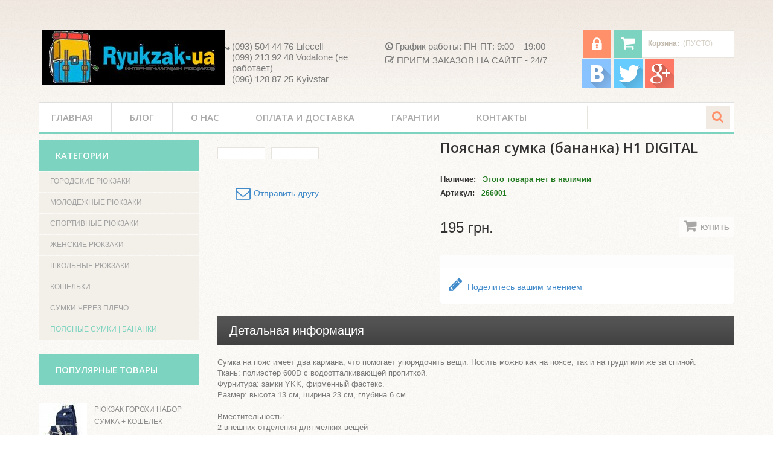

--- FILE ---
content_type: text/html; charset=utf-8
request_url: https://ryukzak-ua.com/pojasnie-sumki-bananki/511-pojasnaja-sumka-bananka-h1-digital.html
body_size: 13554
content:
<!DOCTYPE html>
<html lang="ru">
<head>
  <title>Купить поясную сумку (бананку) H1 DIGITAL в интернет-магазине в Киеве</title>
  <meta name="description" content="поясную сумку (бананку) H1 DIGITAL купить в интернет-магазине Ryukzak-ua. Ryukzak-ua магазин рюкзаков номер 1. Доставка по всей Украине.">
  <meta http-equiv="Content-Type" content="text/html; charset=utf-8">
  <meta http-equiv="content-language" content="ru">
  <meta name="viewport" content="width=device-width, initial-scale=1, maximum-scale=1">
  <meta name="apple-mobile-web-app-capable" content="yes">
  <link rel="icon" type="image/vnd.microsoft.icon" href="/img/favicon.ico?1485420686">
  <link rel="shortcut icon" type="image/x-icon" href="/img/favicon.ico?1485420686">
  <script>
  if (navigator.userAgent.match(/Android/i)) {
                                var viewport = document.querySelector("meta[name=viewport]");
                                viewport.setAttribute('content', 'initial-scale=1.0,maximum-scale=1.0,user-scalable=0,width=device-width,height=device-height');
                        }
                                if(navigator.userAgent.match(/Android/i)){
                                window.scrollTo(0,1);
                         }
  </script>
  <script type="text/javascript">
  var baseDir = 'https://ryukzak-ua.com/';
                        var baseUri = 'https://ryukzak-ua.com/';
                        var static_token = '74d986cd9632f1174a3de6e5da3946b6';
                        var token = '74d986cd9632f1174a3de6e5da3946b6';
                        var priceDisplayPrecision = 0;
                        var priceDisplayMethod = 1;
                        var roundMode = 2;
  </script>
  <link href="/themes/theme818/css/bootstrap.min.css" rel="stylesheet" type="text/css" media="all">
  <link href="/themes/theme818/css/font.css" rel="stylesheet" type="text/css" media="all">
  <link href='//fonts.googleapis.com/css?family=Open+Sans:300,400,600,700' rel='stylesheet' type='text/css'>
  <link href="/themes/theme818/cache/affb2bd26cbdaccfc9770135d23a5cde_all.css?1" rel="stylesheet" type="text/css" media="all">
  <link href="/themes/theme818/css/responsive.css?1" rel="stylesheet" type="text/css" media="all">
  <script src="/themes/theme818/cache/a5b97a4a61c10a1df9b79bf3b639b97a.js?2" type="text/javascript"></script>
  <script src="/themes/theme818/js//source/bootstrap.min.js"></script>
  <script src="/themes/theme818/js//source/mainscript.js"></script>
  <script src="/themes/theme818/js//source/jquery.core-ui-select.js"></script>
  <script src="/themes/theme818/js//source/jquery.scrollpane.js"></script>
  <script src="/themes/theme818/js//source/jquery.uniform.js"></script>
  <script src="/themes/theme818/js//source/plugins.js"></script>
  <script src="/themes/theme818/js//source/footable.js"></script>
  <script src="/themes/theme818/js//source/jquery.mousewheel.js"></script>
  <script src="/themes/theme818/js//source/jquery.carouFredSel-6.2.1.js"></script>
  <script src="/themes/theme818/js//source/jquery.touchSwipe.min.js"></script>
  <link rel="alternate" type="application/rss+xml" title="Купить поясную сумку (бананку) H1 DIGITAL в интернет-магазине в Киеве" href="/modules/feeder/rss.php?id_category=36&amp;orderby=price&amp;orderway=asc">
</head>
<body id="product" itemscope itemtype="http://schema.org/Product" class="lang_ru">
  <div class="clearfix" id="page">
    <div class="page_wrapper_1 clearfix">
      <header class="container" id="header">
        <div id="header_right">
          <a href="/" id="header_logo" title="Ryukzak-ua.com"><img class="logo" src="/img/logo.jpg?1485420686" alt="Ryukzak-ua.com" width="304" height="90"></a>
          <section class="header-box" id="search_block_top">
            <form action="https://ryukzak-ua.com/search" id="searchbox" method="get" name="searchbox">
              <p><label for="search_query_top">Поиск:</label> <input type="hidden" name="controller" value="search"> <input type="hidden" name="orderby" value="position"> <input type="hidden" name="orderway" value="desc"> <input class="search_query" type="text" id="search_query_top" name="search_query" value=""> <a href="javascript:document.getElementById('searchbox').submit();"><i class="icon-search"></i><span>Поиск:</span></a></p>
            </form>
          </section>
          <script type="text/javascript">
          // 
                function tryToCloseInstantSearch() {
                        if ($('#old_center_column').length > 0)
                        {
                                $('#center_column').remove();
                                $('#old_center_column').attr('id', 'center_column');
                                $('body').removeClass('instant_search');
                                $('#slider .nivo-main-image').trigger('mouseout');
                                $('#center_column').show();
                                return false;
                        }
                }
                
                instantSearchQueries = new Array();
                function stopInstantSearchQueries(){
                        for(i=0;i<instantSearchQueries.length;i++) {
                                instantSearchQueries[i].abort();
                        }
                        instantSearchQueries = new Array();
                }
                
                $("#search_query_top").keyup(function(){
                        if($(this).val().length > 0){
                                stopInstantSearchQueries();
                                instantSearchQuery = $.ajax({
                                        url: 'https://ryukzak-ua.com/search',
                                        data: {
                                                instantSearch: 1,
                                                id_lang: 3,
                                                q: $(this).val()
                                        },
                                        dataType: 'html',
                                        type: 'POST',
                                        success: function(data){
                                                if($("#search_query_top").val().length > 0)
                                                {
                                                        tryToCloseInstantSearch();
                                                        $('#center_column').attr('id', 'old_center_column');
                                                        $('#old_center_column').after('<div id="center_column" class="instant ' + $('#old_center_column').attr('class') + '">'+data+'<\/div>');
                                                        $('#center_column').find('ul#product_list').removeClass('grid').addClass('list');
                                                        $('body').addClass('instant_search');
                                                        $('#old_center_column').hide();
                                                        // Button override
                                                        ajaxCart.overrideButtonsInThePage();
                                                        $('#slider .nivo-main-image').trigger('mouseenter');
                                                        $("#instant_search_results a.close-search").click(function() {
                                                                $("#search_query_top").val('');
                                                                $('body').removeClass('instant_search');
                                                                $('#slider .nivo-main-image').trigger('mouseout');
                                                                return tryToCloseInstantSearch();
                                                        });
                                                        return false;
                                                }
                                                else
                                                        tryToCloseInstantSearch();
                                        }
                                });
                                instantSearchQueries.push(instantSearchQuery);
                        }
                        else
                                tryToCloseInstantSearch();
                });
          //
          </script> 
          <script type="text/javascript">

          // 
                $('document').ready( function() {
                        $("#search_query_top")
                                .autocomplete(
                                        'https://ryukzak-ua.com/search', {
                                                minChars: 3,
                                                max: 10,
                                                width: 300,
                                                selectFirst: false,
                                                scroll: false,
                                                dataType: "json",
                                                formatItem: function(data, i, max, value, term) {
                                                        return value;
                                                },
                                                        parse: function(data) {
                                                        var mytab = new Array();
                                                        for (var i = 0; i < data.length; i++)
                                                                mytab[mytab.length] = { data: data[i], value: data[i].cname + ' > ' + data[i].pname };
                                                        return mytab;
                                                },
                                                extraParams: {
                                                        ajaxSearch: 1,
                                                        id_lang: 3
                                                }
                                        }
                                )
                                .result(function(event, data, formatted) {
                                        $('#search_query_top').val(data.pname);
                                        document.location.href = data.product_link;
                                                })
                });
          //
          </script>
          <section class="blockuserinfo header-box">
            <a href="/my-account" title="Вход" class="login" rel="tooltip" data-placement="bottom" data-original-title="first tooltip"><span><i class="icon-lock"></i></span></a>
          </section>
          <section class="blockuserinfo-cart header-box" id="header_user">
            <div id="shopping_cart">
              <a class="clearfix" href="/quick-order" rel="nofollow" title="Просмотреть мою корзину"><i class="opancart icon-shopping-cart"></i> <span class="shopping_cart_title">Корзина:</span> <span class="ajax_cart_quantity" style="display:none">0</span> <span class="ajax_cart_no_product">(пусто)</span></a>
            </div>
          </section>
          <script type="text/javascript">
          var CUSTOMIZE_TEXTFIELD = 1;
          var img_dir = 'https://ryukzak-ua.com/themes/theme818/img/';
          </script> 
          <script type="text/javascript">

          var customizationIdMessage = 'Модификация №';
          var removingLinkText = 'удалить товар из корзины';
          var freeShippingTranslation = 'Бесплатная доставка!';
          var addedSuccessfully = 'Your product has been successfully added to your cart!';
          var freeProductTranslation = 'Бесплатно!';
          var delete_txt = 'Удалить';
          var ajaxcart_allowed = 1;
          var generated_date = 1538169474;
          </script>
          <section class="block column_box exclusive" id="cart_block">
            <h4><span>Корзина</span><i class="column_icon_toggle icon-plus-sign"></i></h4>
            <div class="block_content toggle_content">
              <div class="collapsed" id="cart_block_summary">
                <span class="ajax_cart_quantity" style="display:none;">0</span> <span class="ajax_cart_product_txt_s" style="display:none">товары</span> <span class="ajax_cart_product_txt">товар</span> <span class="ajax_cart_total" style="display:none"></span> <span class="ajax_cart_no_product">(пусто)</span>
              </div>
              <div class="expanded" id="cart_block_list">
                <p class="cart_no_products" id="cart_block_no_products">Нет товаров</p>
                <table id="vouchers" style="display:none;"></table>
                <div class="cart-prices">
                  <div class="cart-prices-block">
                    <span class="price ajax_block_cart_total" id="cart_block_total">0 грн.</span> <span>Итого</span>
                  </div>
                </div>
                <p class="" id="cart-buttons"><a class="exclusive_large btn btn-default" href="/quick-order" id="button_order_cart" rel="nofollow" title="Оформление заказа">Оформление заказа</a></p>
              </div>
            </div>
          </section>
          <div class="clearfix desktop" id="menu-wrap">
            <div id="menu-trigger">
              Меню<i class="menu-icon icon-plus-sign-alt"></i>
            </div>
            <ul id="menu-custom">
              <li>
                <a href="/">Главная</a>
              </li>
              <li>
                <a href="/blog.html">Блог</a>
              </li>
              <li>
                <a href="/content/4-o-nas">О нас</a>
              </li>
              <li>
                <a href="/content/1-oplata-dostavka">Оплата и доставка</a>
              </li>
              <li>
                <a href="/content/2-garantii">Гарантии</a>
              </li>
              <li>
                <a href="/content/7-contact">Контакты</a>
              </li>
            </ul>
          </div>
          <div class="wrap_phones_header">
            <div id="phones_header">
              <span class="phone-number"><span class="icon"><i class="icon-phone"></i></span> (093) 504 44 76 <span class="phone_provider">Lifecell</span></span> <span class="phone-number">(099) 213 92 48 <span class="phone_provider">Vodafone (не работает)</span></span> <span class="phone-number">(096) 128 87 25 <span class="phone_provider">Kyivstar</span></span>
            </div>
          </div>
          <div class="wrap_schedule_header">
            <div id="schedule_header">
              <div>
                <span><i class="icon-time"></i></span> <span class="schedule_label">График работы:</span> ПН-ПТ: 9:00 – 19:00
              </div>
              <div>
                <span><i class="icon-edit"></i></span> ПРИЕМ ЗАКАЗОВ НА САЙТЕ - 24/7
              </div>
            </div>
          </div>
          <div id="social-network"><img alt="" src="/themes/theme818/img/social-network/48x48/vkontakte.png"> <img alt="" src="/themes/theme818/img/social-network/48x48/twitter.png"> <img alt="" src="/themes/theme818/img/social-network/48x48/google_plus.png"></div>
        </div>
      </header>
    </div>
    <div class="page_wrapper_2 clearfix">
      <div class="container" id="columns">
        <div class="row">
          <div class="col-xs-12 col-sm-3 column" id="left_column">
            <section id="categories_block_left" class="column_box block">
              <h4><span>Категории</span><i class="column_icon_toggle icon-plus-sign"></i></h4>
              <ul class="toggle_content tree dhtml">
                <li>
                  <a href="/24-gorodskie-ryukzaki">Городские рюкзаки</a>
                </li>
                <li>
                  <a href="/25-molodezhnye-ryukzaki">Молодежные рюкзаки</a>
                </li>
                <li>
                  <a href="/27-sportivnye-ryukzaki">Спортивные рюкзаки</a>
                </li>
                <li>
                  <a href="/28-zhenskie-ryukzaki">Женские рюкзаки</a>
                </li>
                <li>
                  <a href="/29-shkolnie-ryukzaki">Школьные рюкзаки</a>
                </li>
                <li>
                  <a href="/30-koshelki">Кошельки</a>
                </li>
                <li>
                  <a href="/35-sumki-cherez-plecho">Сумки через плечо</a>
                </li>
                <li class="last">
                  <a class="selected" href="/36-pojasnie-sumki-bananki">Поясные сумки | бананки</a>
                </li>
              </ul>
              <script type="text/javascript">
              // 
                        // we hide the tree only if JavaScript is activated
                        $('div#categories_block_left ul.dhtml').hide();
                //
              </script>
            </section>
            <section class="block products_block column_box" id="blockbestsellers">
              <h4><span>Популярные товары</span><i class="column_icon_toggle icon-plus-sign"></i></h4>
              <div class="block_content toggle_content">
                <ul>
                  <li class="clearfix shop_box">
                    <a class="products_block_img" href="/molodezhnye-ryukzaki/105-ryukzak-gorohi-nabor-sumka-koshelek-fs_126.html" title=""><img src="/3721-small_default/ryukzak-gorohi-nabor-sumka-koshelek.jpg" alt=""></a>
                    <div>
                      <h5><a class="product_link" href="/molodezhnye-ryukzaki/105-ryukzak-gorohi-nabor-sumka-koshelek-fs_126.html" title="Рюкзак Горохи Набор сумка + кошелек">Рюкзак Горохи Набор сумка + кошелек</a></h5>
                      <p class="product_descr"></p>
                    </div>
                  </li>
                  <li class="clearfix shop_box">
                    <a class="products_block_img" href="/shkolnie-ryukzaki/135-ryukzak-zhenskij-edinorog-rtiger-fs_325.html" title=""><img src="/5305-small_default/ryukzak-zhenskij-edinorog-rtiger.jpg" alt=""></a>
                    <div>
                      <h5><a class="product_link" href="/shkolnie-ryukzaki/135-ryukzak-zhenskij-edinorog-rtiger-fs_325.html" title="Рюкзак женский Единорог (R.tiger)">Рюкзак женский Единорог (R.tiger)</a></h5>
                      <p class="product_descr"></p>
                    </div>
                  </li>
                  <li class="clearfix shop_box">
                    <a class="products_block_img" href="/molodezhnye-ryukzaki/137-ryukzak-gorodskoj-romantik-fs_074.html" title=""><img src="/4346-small_default/ryukzak-gorodskoj-romantik.jpg" alt=""></a>
                    <div>
                      <h5><a class="product_link" href="/molodezhnye-ryukzaki/137-ryukzak-gorodskoj-romantik-fs_074.html" title="Рюкзак городской Романтик">Рюкзак городской Романтик</a></h5>
                      <p class="product_descr">Красивый женский рюкзак темно-синего цвета в мелкий горошек с...</p>
                    </div>
                  </li>
                </ul><a class="btn btn-default button_large" href="/best-sales" title="Все популярные товары">Все популярные товары</a>
              </div>
            </section>
            <section class="block products_block column_box" id="specials">
              <h4><span>Скидки</span><i class="column_icon_toggle icon-plus-sign"></i></h4>
              <div class="block_content toggle_content">
                <ul>
                  <li class="shop_box clearfix">
                    <a class="products_block_img" href="/zhenskie-ryukzaki/415-ryukzak-mary-evans-abstract.html"><img src="/4266-medium_default/ryukzak-mary-evans-abstract.jpg" alt="" title="Рюкзак Mary Evans - Abstract"></a>
                    <div>
                      <h5><a class="product_link" href="/zhenskie-ryukzaki/415-ryukzak-mary-evans-abstract.html" title="Рюкзак Mary Evans - Abstract">Рюкзак Mary Evans - Abstract</a></h5>
                      <p class="product_desc"></p><span class="price">290 грн.</span> <span class="price-discount price">390 грн.</span>
                    </div>
                  </li>
                </ul><a class="button_large btn btn-default" href="/prices-drop" title="Все скидки">Все скидки</a>
              </div>
            </section>
            <section class="block blockmanufacturer column_box" id="manufacturers_block_left">
              <h4 class="title_block"><span>Производители</span><i class="column_icon_toggle icon-plus-sign"></i></h4>
              <div class="block_content toggle_content">
                <ul class="store_list">
                  <li class="first_item">
                    <a href="/12_berghaus" title="Подробнее о Berghaus"><i class="icon-ok"></i>Berghaus</a>
                  </li>
                  <li class="item">
                    <a href="/14_evans" title="Подробнее о EVANS"><i class="icon-ok"></i>EVANS</a>
                  </li>
                  <li class="item">
                    <a href="/33_everki" title="Подробнее о EVERKI"><i class="icon-ok"></i>EVERKI</a>
                  </li>
                  <li class="item">
                    <a href="/35_mad" title="Подробнее о MAD"><i class="icon-ok"></i>MAD</a>
                  </li>
                  <li class="item">
                    <a href="/23_poolparty" title="Подробнее о POOLPARTY"><i class="icon-ok"></i>POOLPARTY</a>
                  </li>
                  <li class="item">
                    <a href="/31_punch" title="Подробнее о PUNCH"><i class="icon-ok"></i>PUNCH</a>
                  </li>
                  <li class="item">
                    <a href="/29_quechua" title="Подробнее о Quechua"><i class="icon-ok"></i>Quechua</a>
                  </li>
                  <li class="item">
                    <a href="/22_the-north-face" title="Подробнее о The North Face"><i class="icon-ok"></i>The North Face</a>
                  </li>
                  <li class="item">
                    <a href="/16_urban-planet" title="Подробнее о Urban Planet"><i class="icon-ok"></i>Urban Planet</a>
                  </li>
                  <li class="last_item">
                    <a href="/15_urban-style" title="Подробнее о Urban Style"><i class="icon-ok"></i>Urban Style</a>
                  </li>
                </ul>
              </div>
            </section>
            <div id="htmlcontent_left">
              <ul class="htmlcontent-home clearfix">
                <li class="htmlcontent-item">
                  <a class="item-link" href="index.php?controller=my-account"></a>
                  <div class="item-html">
                    <div class="left_banner">
                      <div class="top">
                        <span class="type_one">Бесплатная доставка НП</span> <strong class="type_two">на заказы от 1000 грн.</strong> <strong class="type_three">при условии предоплаты на карту</strong>
                      </div>
                    </div>
                  </div>
                </li>
              </ul>
            </div>
          </div>
          <div class="center_column col-xs-12 col-sm-9 clearfix" id="center_column">
            <script type="text/javascript">
            // 

            // PrestaShop internal settings
            var currencySign = 'грн.';
            var currencyRate = '1';
            var currencyFormat = '2';
            var currencyBlank = '1';
            var taxRate = 0;
            var jqZoomEnabled = false;

            //JS Hook
            var oosHookJsCodeFunctions = new Array();

            // Parameters
            var id_product = '511';
            var productHasAttributes = false;
            var quantitiesDisplayAllowed = false;
            var quantityAvailable = 0;
            // ecm
            var ecmQuantityAvailable = -1;

            var allowBuyWhenOutOfStock = false;
            var availableNowValue = '';
            var availableLaterValue = '';
            var productPriceTaxExcluded = 195 - 0.000000;
            var productBasePriceTaxExcluded = 195.000000 - 0.000000;
            var reduction_percent = 0;
            var reduction_price = 0;
            var specific_price = 0;
            var product_specific_price = new Array();
            product_specific_price['0'] = '';
            var specific_currency = false;
            var group_reduction = '1';
            var default_eco_tax = 0.000000;
            var ecotaxTax_rate = 0;
            var currentDate = '2018-09-29 00:17:54';
            var maxQuantityToAllowDisplayOfLastQuantityMessage = 3;
            var noTaxForThisProduct = true;
            var displayPrice = 1;
            var productReference = '266001';
            var productAvailableForOrder = '1';
            var productShowPrice = '1';
            var productUnitPriceRatio = '0.000000';
            var idDefaultImage = 4296;
            var stock_management = 1;
                

            var productPriceWithoutReduction = '195';
            var productPrice = '195';

            // Customizable field
            var img_ps_dir = 'https://ryukzak-ua.com/img/';
            var customizationFields = new Array();
                customizationFields[0] = new Array();
            customizationFields[0][0] = 'img0';
            customizationFields[0][1] = 0;

            // Images
            var img_prod_dir = 'https://ryukzak-ua.com/img/p/';
            var combinationImages = new Array();


            combinationImages[0] = new Array();
                        combinationImages[0][0] = 4296;
                        combinationImages[0][1] = 4297;

            // Translations
            var doesntExist = 'Данная модификация отсутствует. Пожалуйста, выберите другую.';
            var doesntExistNoMore = 'Этого товара нет в наличии';
            var doesntExistNoMoreBut = 'с указанными характеристиками, выберите другие';
            var uploading_in_progress = 'Пожалуйста подождите...';
            var fieldRequired = 'Пожалуйста заполните все требуемые поля, затем сохраните модификацию.';


            // Combinations attributes informations
            var attributesCombinations = new Array();
            //
            </script>
            <div class="breadcrumb">
              <div class="breadcrumb_inset">
                <a class="breadcrumb-home" href="/" title="Вернуться на главную"><i class="icon-home"></i></a> <span class="navigation-pipe">&gt;</span> <a href="/36-pojasnie-sumki-bananki" title="Поясные сумки | бананки">Поясные сумки | бананки</a><span class="navigation-pipe">&gt;</span>Поясная сумка (бананка) H1 DIGITAL
              </div>
            </div>
            <div class="clearfix" id="primary_block">
              <div class="row">
                <div class="col-xs-12 col-sm-5" id="pb-right-column">
                  <div id="image-block">
                    <span id="view_full_size"><img id="bigpic" alt="&#1055;&#1086;&#1103;&#1089;&#1085;&#1072;&#1103; &#1089;&#1091;&#1084;&#1082;&#1072; (&#1073;&#1072;&#1085;&#1072;&#1085;&#1082;&#1072;) H1 DIGITAL" title="&#1055;&#1086;&#1103;&#1089;&#1085;&#1072;&#1103; &#1089;&#1091;&#1084;&#1082;&#1072; (&#1073;&#1072;&#1085;&#1072;&#1085;&#1082;&#1072;) H1 DIGITAL" src="/4296-large_default/pojasnaja-sumka-bananka-h1-digital.jpg" itemprop="image"></span>
                  </div>
                  <div id="views_block">
                    <div id="thumbs_list">
                      <ul id="thumbs_list_frame">
                        <li id="thumbnail_4296">
                          <a class="thickbox shown" href="/4296-thickbox_default/pojasnaja-sumka-bananka-h1-digital.jpg" rel="other-views" title=""><img id="thumb_4296" src="/4296-medium_default/pojasnaja-sumka-bananka-h1-digital.jpg" alt=""></a>
                        </li>
                        <li id="thumbnail_4297">
                          <a class="thickbox" href="/4297-thickbox_default/pojasnaja-sumka-bananka-h1-digital.jpg" rel="other-views" title=""><img id="thumb_4297" src="/4297-medium_default/pojasnaja-sumka-bananka-h1-digital.jpg" alt=""></a>
                        </li>
                      </ul>
                    </div>
                  </div>
                  <p class="resetimg"><span id="wrapResetImages" style="display:none;"><i class="icon-reply"></i> <a id="resetImages" href="/pojasnie-sumki-bananki/511-pojasnaja-sumka-bananka-h1-digital.html" onclick="$('span#wrapResetImages').hide('slow');return (false);">Показать все фотографии</a></span></p>
                  <ul class="clearfix" id="usefull_link_block">
                    <li style="list-style: none; display: inline">
                      <script text="javascript">
                      $('document').ready(function(){
                      $('#send_friend_button').fancybox({
                      autoScale : true,
                      'hideOnContentClick': false,
                      'hideOnOverlayClick': true
                      });

                      $('#sendEmail').click(function(){
                      var datas = [];
                      $('#send_friend_form_content').find(':input').each(function(index){
                        var o = {};
                        o.key = $(this).attr('name');
                        o.value = $(this).val();
                        if (o.value != '')
                                datas.push(o);
                      });
                      if (datas.length >= 3)
                      {
                        $.ajax({
                                url: "/modules/sendtoafriend/sendtoafriend_ajax.php",
                                type: "POST",
                                headers: {"cache-control": "no-cache"},
                                data: {action: 'sendToMyFriend', secure_key: '3e6dd3cacb90e9f54c2be879e993fbf9', friend: unescape(JSON.stringify(datas).replace(/\\u/g, '%u'))},
                                dataType: "json",
                                success: function(result){
                                        $.fancybox.close();
                                }
                        });
                      }
                      else
                        $('#send_friend_form_error').show().text("Вы не заполнили все обязательные поля");
                      });
                      });
                      </script>
                    </li>
                    <li class="sendtofriend">
                      <a href="#send_friend_form" id="send_friend_button"><i class="icon-envelope"></i>Отправить другу</a>
                    </li>
                    <li style="list-style: none; display: inline">
                      <div style="display: none;">
                        <div id="send_friend_form">
                          <div id="send_friend_form_content">
                            <p class="title clearfix">Отправить другу</p>
                            <div class="row">
                              <div class="col-xs-12 col-sm-6 titled_box">
                                <h2 class="product_name"><span>Поясная сумка (бананка) H1 DIGITAL</span></h2>
                                <div class="product media clearfix">
                                  <img class="img-thumbnail pull-left" src="/4296-small_default/pojasnaja-sumka-bananka-h1-digital.jpg" alt="Поясная сумка (бананка) H1 DIGITAL">
                                  <div class="product_desc"></div>
                                </div>
                              </div>
                              <div class="col-xs-12 col-sm-6">
                                <div class="send_friend_form_content">
                                  <div class="alert alert-danger" id="send_friend_form_error" style="display:none;"></div>
                                  <div class="form_container titled_box">
                                    <h2 class="intro_form"><span>Получатель: :</span></h2>
                                    <p class="form-group"><label for="friend_name">Имя Вашего друга <sup class="required">*</sup> :</label> <input class="form-control" id="friend_name" name="friend_name" type="text" value=""></p>
                                    <p class="form-group"><label for="friend_email">Адрес электронной почты Вашего друга <sup class="required">*</sup> :</label> <input class="form-control" id="friend_email" name="friend_email" type="email" value=""></p>
                                    <p class="txt_required"><sup class="required">*</sup> Обязательные поля</p>
                                  </div>
                                </div>
                              </div>
                            </div>
                            <p class="submit sendfrend_footer"><input id="id_product_comment_send" name="id_product" type="hidden" value="511"> <button class="btn btn-default" onclick="$.fancybox.close();">Возврат</button> <button id="sendEmail" class="btn btn-default" name="sendEmail" type="submit"></button>Отправить</p>
                          </div>
                        </div>
                      </div>
                    </li>
                  </ul>
                </div>
                <div class="col-xs-12 col-sm-7" id="pb-left-column">
                  <h1 itemprop="name">Поясная сумка (бананка) H1 DIGITAL</h1>
                  <form action="https://ryukzak-ua.com/cart" id="buy_block" method="post" name="buy_block">
                    <p class="hidden"><input type="hidden" name="token" value="74d986cd9632f1174a3de6e5da3946b6"> <input type="hidden" name="id_product" value="511" id="product_page_product_id"> <input type="hidden" name="add" value="1"> <input type="hidden" name="id_product_attribute" id="idCombination" value=""></p>
                    <div class="product_attributes">
                      <div class="row-3">
                        <p id="availability_statut"><span id="availability_label">Наличие:</span> <span class="warning_inline" id="availability_value">Этого товара нет в наличии</span></p>
                        <p class="warning_inline" id="last_quantities" style="display: none">Товар заканчивается!</p>
                        <p id="product_reference"><label>Артикул:</label> <span class="editable">266001</span></p>
                      </div>
                      <p id="minimal_quantity_wanted_p" style="display: none;">Данный товар не продается по одной единице. Вы должны выбрать по крайней мере <b id="minimal_quantity_label">1</b> единиц данного товара.</p>
                    </div>
                    <div class="content_prices clearfix">
                      <div class="row-2" style="display:none;">
                        <p id="reduction_percent" style="display:none;"><span class="price" id="reduction_percent_display"></span></p>
                        <p id="reduction_amount" style="display:none"><span class="price" id="reduction_amount_display"></span></p>
                        <p class="unvisible" id="old_price"><span id="old_price_display"></span></p>
                      </div>
                      <div class="row_1">
                        <p class="our_price_display"><span id="our_price_display">195 грн.</span></p><span class="ecm_preorder_wrapper" style="display: none"><input id="module_dir" name="module_dir" type="hidden" value="/modules/ecm_preorder/"> <input id="lang" name="lang" type="hidden" value="ru"> 
                        <script language="JavaScript" src="/modules/ecm_preorder/js/preorder.js?1" type="text/javascript"></script> <span class="ecm_bpo-name" style="display: none">&#1055;&#1086;&#1103;&#1089;&#1085;&#1072;&#1103; &#1089;&#1091;&#1084;&#1082;&#1072; (&#1073;&#1072;&#1085;&#1072;&#1085;&#1082;&#1072;) H1 DIGITAL Ref.: 266001</span> <a class="ecm_bpo button">Под заказ</a></span> <span class="exclusive btn btn-default disabled"><span></span> Купить</span>
                        <p id="quantity_wanted_p" style="display: none;"><label>Количество:</label> <a class="product_quantity_down button btn btn-default" href="#" rel="qty"><i class="icon-minus"></i></a> <input type="text" name="qty" id="quantity_wanted" class="form-control" value="1" size="2" maxlength="3"> <a class="product_quantity_up button btn btn-default" href="#" rel="qty"><i class="icon-plus"></i></a></p>
                      </div>
                      <div class="other-prices"></div>
                    </div>
                    <div class="row_b1c">
                      <input id="module_dir" name="module_dir" type="hidden" value="/modules/ecm_buyme/"> <input id="lang" name="lang" type="hidden" value="ru"> 
                      <script language="JavaScript" src="/modules/ecm_buyme/js/buyme.js?2" type="text/javascript"></script>
                      <div class="b1c-name" style="display: none">
                        &#1055;&#1086;&#1103;&#1089;&#1085;&#1072;&#1103; &#1089;&#1091;&#1084;&#1082;&#1072; (&#1073;&#1072;&#1085;&#1072;&#1085;&#1082;&#1072;) H1 DIGITAL Ref.: 266001
                      </div><input class="b1c button" style="display: none" type="button" value="Купить в один клик">
                    </div>
                    <div class="ecm_preorder_notice" style="display: none">
                      <p>Товар поставляется на склад в течении 2-4 рабочих дней.</p>
                    </div>
                    <p id="oosHook">
                    <script type="text/javascript">

                    $(function(){
                    $('a[href=#idTab5]').click(function(){
                    $('*[id^="idTab"]').addClass('block_hidden_only_for_screen');
                    $('div#idTab5').removeClass('block_hidden_only_for_screen');

                    $('ul#more_info_tabs a[href^="#idTab"]').removeClass('selected');
                    $('a[href="#idTab5"]').addClass('selected');
                    });
                    });
                    </script></p>
                    <div class="panel" id="product_comments_block_extra">
                      <div class="comments_note panel-heading clearfix"></div>
                      <div class="comments_advices panel-body">
                        <a class="open-comment-form" href="#new_comment_form"><i class="icon-pencil"></i> Поделитесь вашим мнением</a>
                      </div>
                    </div>
                    <p></p>
                  </form>
                </div>
              </div>
            </div>
            <div class="clear"></div>
            <div class="extra-box-product">
              <section class="page_product_box toggle_frame more_info_inner">
                <h3 class="toggle">Детальная информация<i class="icon-toggle icon-minus-sign-alt"></i></h3>
                <div class="toggle_content">
                  <div class="info-content open" id="c-about">
                    <div class="info-content open" id="c-about">
                      <ul>
                        <li>
                          <div>
                            Сумка на пояс имеет два кармана, что помогает упорядочить вещи. Носить можно как на поясе, так и на груди или же за спиной.<span class="Apple-converted-space">&nbsp;</span><br>
                            Ткань: полиэстер 600D с водоотталкивающей пропиткой.<span class="Apple-converted-space">&nbsp;</span><br>
                            Фурнитура: замки YKK,<span class="Apple-converted-space">&nbsp;</span>фирменный фастекс.<span class="Apple-converted-space">&nbsp;</span><br>
                            Размер: высота 13 см, ширина 23 см, глубина 6 см<br>
                            <br>
                            Вместительность:<br>
                            2 внешних отделения для мелких вещей<br>
                            1 потайной карман внутри основного отделения
                          </div>
                        </li>
                      </ul>
                    </div>
                  </div>
                </div>
              </section>
              <section class="page_product_box toggle_frame" id="last_page_product">
                <ul class="idTabs idTabsShort clearfix" id="more_info_tabs">
                  <li>
                    <a href="#idTab2" id="more_info_tab_data_sheet">Характеристики</a>
                  </li>
                  <li>
                    <a class="idTabHrefShort" href="#idTab5">Комментарии</a>
                  </li>
                </ul>
                <div class="sheets align_justify" id="more_info_sheets">
                  <div class="toggle_content datasheet" id="idTab2">
                    <ul class="bullet">
                      <li><i class="icon-angle-right"></i> <span>&#1055;&#1088;&#1086;&#1080;&#1079;&#1074;&#1086;&#1076;&#1080;&#1090;&#1077;&#1083;&#1100; -</span> Urban Planet</li>
                      <li><i class="icon-angle-right"></i> <span>&#1052;&#1072;&#1090;&#1077;&#1088;&#1080;&#1072;&#1083; -</span> &#1055;&#1086;&#1083;&#1080;&#1101;&#1089;&#1090;&#1077;&#1088;</li>
                      <li><i class="icon-angle-right"></i> <span>&#1057;&#1090;&#1088;&#1072;&#1085;&#1072; &#1087;&#1088;&#1086;&#1080;&#1089;&#1093;&#1086;&#1078;&#1076;&#1077;&#1085;&#1080;&#1103; -</span> &#1059;&#1082;&#1088;&#1072;&#1080;&#1085;&#1072;</li>
                    </ul>
                  </div>
                  <script type="text/javascript">
                  var productcomments_controller_url = 'https://ryukzak-ua.com/module/productcomments/default';
                  var confirm_report_message = "Вы уверены, что хотите внести этот комментарий?";
                  var secure_key = "8d7e26079eb354296ec63e0aef6312cd";
                  var productcomments_url_rewrite = '1';
                  </script>
                  <div id="idTab5">
                    <div id="product_comments_block_tab">
                      <p class="align_center"><a class="open-comment-form" href="#new_comment_form" id="new_comment_tab_btn">Будьте первым, кто оставит отзыв !</a></p>
                    </div>
                  </div>
                  <div style="display: none;">
                    <div id="new_comment_form">
                      <form action="#">
                        <p class="title"><span>Поделитесь вашим мнением</span></p>
                        <div class="row">
                          <div class="col-xs-12 col-sm-6 titled_box">
                            <div class="media clearfix">
                              <h2 class="product_name"><span>Поясная сумка (бананка) H1 DIGITAL</span></h2><img class="img-thumbnail pull-left" src="/4296-small_default/pojasnaja-sumka-bananka-h1-digital.jpg" alt="Поясная сумка (бананка) H1 DIGITAL">
                              <div class="product_desc"></div>
                            </div>
                          </div>
                          <div class="col-xs-12 col-sm-6 titled_box">
                            <div class="new_comment_form_content">
                              <h2><span>Поделитесь вашим мнением</span></h2>
                              <div class="alert alert-danger" id="new_comment_form_error" style="display: none;">
                                <ul></ul>
                              </div>
                              <ul id="criterions_list">
                                <li class="form-group">
                                  <label>Quality:</label>
                                  <div class="star_content">
                                    <input class="star" type="radio" name="criterion[1]" value="1"> <input class="star" type="radio" name="criterion[1]" value="2"> <input class="star" type="radio" name="criterion[1]" value="3" checked="checked"> <input class="star" type="radio" name="criterion[1]" value="4"> <input class="star" type="radio" name="criterion[1]" value="5">
                                  </div>
                                  <div class="clearfix"></div>
                                </li>
                              </ul>
                              <p class="form-group"><label for="comment_title">Заголовок: <sup class="required">*</sup></label> <input class="form-control" id="comment_title" name="title" type="text" value=""></p>
                              <p class="form-group"><label for="content">Комментарий: <sup class="required">*</sup></label> 
                              <textarea class="form-control" id="content" name="content"></textarea></p>
                              <p class="form-group"><label>Ваше имя: <sup class="required">*</sup></label> <input class="form-control" id="commentCustomerName" name="customer_name" type="text" value=""></p>
                            </div>
                          </div>
                        </div>
                        <div class="sendfrend_footer" id="new_comment_form_footer">
                          <input id="id_product_comment_send" name="id_product" type="hidden" value='511'>
                          <p class="fl required"><sup>*</sup> Обязательные поля</p>
                          <p class="fr"><input id="submitNewMessage" class="btn btn-default" value="Отправить" name="submitMessage" type="submit"> <input class="btn btn-default" type="button" value="Возврат" onclick="$.fancybox.close();"></p>
                          <div class="clearfix"></div>
                        </div>
                      </form>
                    </div>
                  </div>
                </div>
              </section>
            </div>
            <section class="page_product_box blockproductscategory">
              <h3>Возможно, вас заинтересуют другие товары из этой категории:<i class="icon-toggle icon-minus-sign-alt"></i></h3>
              <div class="carusel-inner responsive toggle_content" id="block-category-slider">
                <ul class="carousel-ul" id="carouselproduct">
                  <li class="item">
                    <div class="clearfix">
                      <a class="lnk_img" href="/pojasnie-sumki-bananki/635-pojasnaja-sumka-bananka-dts.html" title="Поясная Сумка (бананка) DTS"><img src="/3051-medium_default/pojasnaja-sumka-bananka-dts.jpg" alt="Поясная Сумка (бананка) DTS"></a>
                    </div><a class="product_link noSwipe" href="/pojasnie-sumki-bananki/635-pojasnaja-sumka-bananka-dts.html" title="Поясная Сумка (бананка) DTS">Поясная...</a>
                    <p class="price_display"><span class="price">195 грн.</span></p>
                  </li>
                  <li class="item">
                    <div class="clearfix">
                      <a class="lnk_img" href="/pojasnie-sumki-bananki/636-pojasnaja-sumka-bananka-prty.html" title="Поясная Сумка (бананка) PRTY"><img src="/3054-medium_default/pojasnaja-sumka-bananka-prty.jpg" alt="Поясная Сумка (бананка) PRTY"></a>
                    </div><a class="product_link noSwipe" href="/pojasnie-sumki-bananki/636-pojasnaja-sumka-bananka-prty.html" title="Поясная Сумка (бананка) PRTY">Поясная...</a>
                    <p class="price_display"><span class="price">195 грн.</span></p>
                  </li>
                  <li class="item">
                    <div class="clearfix">
                      <a class="lnk_img" href="/pojasnie-sumki-bananki/638-pojasnaja-sumka-bananka-wrms.html" title="Поясная Сумка (бананка) WRMS"><img src="/3057-medium_default/pojasnaja-sumka-bananka-wrms.jpg" alt="Поясная Сумка (бананка) WRMS"></a>
                    </div><a class="product_link noSwipe" href="/pojasnie-sumki-bananki/638-pojasnaja-sumka-bananka-wrms.html" title="Поясная Сумка (бананка) WRMS">Поясная...</a>
                    <p class="price_display"><span class="price">195 грн.</span></p>
                  </li>
                  <li class="item">
                    <div class="clearfix">
                      <a class="lnk_img" href="/pojasnie-sumki-bananki/639-pojasnaja-sumka-bananka-urban-bandits.html" title="Поясная Сумка (бананка) Urban Bandits"><img src="/3061-medium_default/pojasnaja-sumka-bananka-urban-bandits.jpg" alt="Поясная Сумка (бананка) Urban Bandits"></a>
                    </div><a class="product_link noSwipe" href="/pojasnie-sumki-bananki/639-pojasnaja-sumka-bananka-urban-bandits.html" title="Поясная Сумка (бананка) Urban Bandits">Поясная...</a>
                    <p class="price_display"><span class="price">195 грн.</span></p>
                  </li>
                  <li class="item">
                    <div class="clearfix">
                      <a class="lnk_img" href="/pojasnie-sumki-bananki/640-pojasnaja-sumka-bananka-summer.html" title="Поясная Сумка (бананка) Summer"><img src="/3066-medium_default/pojasnaja-sumka-bananka-summer.jpg" alt="Поясная Сумка (бананка) Summer"></a>
                    </div><a class="product_link noSwipe" href="/pojasnie-sumki-bananki/640-pojasnaja-sumka-bananka-summer.html" title="Поясная Сумка (бананка) Summer">Поясная...</a>
                    <p class="price_display"><span class="price">195 грн.</span></p>
                  </li>
                  <li class="item">
                    <div class="clearfix">
                      <a class="lnk_img" href="/pojasnie-sumki-bananki/230-sumka-na-pojas-bananka-cat-in-black-glasses-fs_S001.html" title="Сумка на пояс (бананка) Cat in black glasses"><img src="/3453-medium_default/sumka-na-pojas-bananka-cat-in-black-glasses.jpg" alt="Сумка на пояс (бананка) Cat in black glasses"></a>
                    </div><a class="product_link noSwipe" href="/pojasnie-sumki-bananki/230-sumka-na-pojas-bananka-cat-in-black-glasses-fs_S001.html" title="Сумка на пояс (бананка) Cat in black glasses">Сумка на...</a>
                    <p class="price_display"><span class="price">350 грн.</span></p>
                  </li>
                  <li class="item">
                    <div class="clearfix">
                      <a class="lnk_img" href="/pojasnie-sumki-bananki/231-sumka-na-pojas-bananka-red-fox-fs_s002.html" title="Сумка на пояс (бананка) Red Fox"><img src="/3454-medium_default/sumka-na-pojas-bananka-red-fox.jpg" alt="Сумка на пояс (бананка) Red Fox"></a>
                    </div><a class="product_link noSwipe" href="/pojasnie-sumki-bananki/231-sumka-na-pojas-bananka-red-fox-fs_s002.html" title="Сумка на пояс (бананка) Red Fox">Сумка на...</a>
                    <p class="price_display"><span class="price">350 грн.</span></p>
                  </li>
                  <li class="item">
                    <div class="clearfix">
                      <a class="lnk_img" href="/pojasnie-sumki-bananki/232-sumka-na-pojas-bananka-two-owls-fs_s003.html" title="Сумка на пояс (бананка) Two Owls"><img src="/3456-medium_default/sumka-na-pojas-bananka-two-owls.jpg" alt="Сумка на пояс (бананка) Two Owls"></a>
                    </div><a class="product_link noSwipe" href="/pojasnie-sumki-bananki/232-sumka-na-pojas-bananka-two-owls-fs_s003.html" title="Сумка на пояс (бананка) Two Owls">Сумка на...</a>
                    <p class="price_display"><span class="price">350 грн.</span></p>
                  </li>
                  <li class="item">
                    <div class="clearfix">
                      <a class="lnk_img" href="/pojasnie-sumki-bananki/233-sumka-na-pojas-bananka-owls-on-a-branch-fs_s004.html" title="Сумка на пояс (бананка) Owls on a branch"><img src="/3457-medium_default/sumka-na-pojas-bananka-owls-on-a-branch.jpg" alt="Сумка на пояс (бананка) Owls on a branch"></a>
                    </div><a class="product_link noSwipe" href="/pojasnie-sumki-bananki/233-sumka-na-pojas-bananka-owls-on-a-branch-fs_s004.html" title="Сумка на пояс (бананка) Owls on a branch">Сумка на...</a>
                    <p class="price_display"><span class="price">350 грн.</span></p>
                  </li>
                  <li class="item">
                    <div class="clearfix">
                      <a class="lnk_img" href="/pojasnie-sumki-bananki/234-sumka-na-pojas-bananka-cat-in-colored-glasses-fs_s005.html" title="Сумка на пояс (бананка) Cat in colored glasses"><img src="/3458-medium_default/sumka-na-pojas-bananka-cat-in-colored-glasses.jpg" alt="Сумка на пояс (бананка) Cat in colored glasses"></a>
                    </div><a class="product_link noSwipe" href="/pojasnie-sumki-bananki/234-sumka-na-pojas-bananka-cat-in-colored-glasses-fs_s005.html" title="Сумка на пояс (бананка) Cat in colored glasses">Сумка на...</a>
                    <p class="price_display"><span class="price">350 грн.</span></p>
                  </li>
                  <li class="item">
                    <div class="clearfix">
                      <a class="lnk_img" href="/pojasnie-sumki-bananki/235-sumka-na-pojas-bananka-cat-fs_s006.html" title="Сумка на пояс (бананка) Cat"><img src="/3460-medium_default/sumka-na-pojas-bananka-cat.jpg" alt="Сумка на пояс (бананка) Cat"></a>
                    </div><a class="product_link noSwipe" href="/pojasnie-sumki-bananki/235-sumka-na-pojas-bananka-cat-fs_s006.html" title="Сумка на пояс (бананка) Cat">Сумка на...</a>
                    <p class="price_display"><span class="price">350 грн.</span></p>
                  </li>
                  <li class="item">
                    <div class="clearfix">
                      <a class="lnk_img" href="/pojasnie-sumki-bananki/236-sumka-na-pojas-bananka-lion-fs_s007.html" title="Сумка на пояс (бананка) Lion"><img src="/3461-medium_default/sumka-na-pojas-bananka-lion.jpg" alt="Сумка на пояс (бананка) Lion"></a>
                    </div><a class="product_link noSwipe" href="/pojasnie-sumki-bananki/236-sumka-na-pojas-bananka-lion-fs_s007.html" title="Сумка на пояс (бананка) Lion">Сумка на...</a>
                    <p class="price_display"><span class="price">350 грн.</span></p>
                  </li>
                  <li class="item">
                    <div class="clearfix">
                      <a class="lnk_img" href="/pojasnie-sumki-bananki/301-pojasnaja-sumka-bananka-h4-spots.html" title="Поясная Сумка (бананка) H4 SPOTS"><img src="/3809-medium_default/pojasnaja-sumka-bananka-h4-spots.jpg" alt="Поясная Сумка (бананка) H4 SPOTS"></a>
                    </div><a class="product_link noSwipe" href="/pojasnie-sumki-bananki/301-pojasnaja-sumka-bananka-h4-spots.html" title="Поясная Сумка (бананка) H4 SPOTS">Поясная...</a>
                    <p class="price_display"><span class="price">215 грн.</span></p>
                  </li>
                  <li class="item">
                    <div class="clearfix">
                      <a class="lnk_img" href="/pojasnie-sumki-bananki/302-pojasnaja-sumka-bananka-h4-game.html" title="Поясная Сумка (бананка) H4 GAME"><img src="/3811-medium_default/pojasnaja-sumka-bananka-h4-game.jpg" alt="Поясная Сумка (бананка) H4 GAME"></a>
                    </div><a class="product_link noSwipe" href="/pojasnie-sumki-bananki/302-pojasnaja-sumka-bananka-h4-game.html" title="Поясная Сумка (бананка) H4 GAME">Поясная...</a>
                    <p class="price_display"><span class="price">215 грн.</span></p>
                  </li>
                  <li class="item">
                    <div class="clearfix">
                      <a class="lnk_img" href="/pojasnie-sumki-bananki/303-pojasnaja-sumka-bananka-h4-mack.html" title="Поясная Сумка (бананка) H4 MACK"><img src="/3812-medium_default/pojasnaja-sumka-bananka-h4-mack.jpg" alt="Поясная Сумка (бананка) H4 MACK"></a>
                    </div><a class="product_link noSwipe" href="/pojasnie-sumki-bananki/303-pojasnaja-sumka-bananka-h4-mack.html" title="Поясная Сумка (бананка) H4 MACK">Поясная...</a>
                    <p class="price_display"><span class="price">215 грн.</span></p>
                  </li>
                  <li class="item">
                    <div class="clearfix">
                      <a class="lnk_img" href="/pojasnie-sumki-bananki/304-pojasnaja-sumka-bananka-n4-3d.html" title="Поясная Сумка (бананка) Н4 3D"><img src="/3816-medium_default/pojasnaja-sumka-bananka-n4-3d.jpg" alt="Поясная Сумка (бананка) Н4 3D"></a>
                    </div><a class="product_link noSwipe" href="/pojasnie-sumki-bananki/304-pojasnaja-sumka-bananka-n4-3d.html" title="Поясная Сумка (бананка) Н4 3D">Поясная...</a>
                    <p class="price_display"><span class="price">215 грн.</span></p>
                  </li>
                  <li class="item">
                    <div class="clearfix">
                      <a class="lnk_img" href="/pojasnie-sumki-bananki/305-pojasnaja-sumka-bananka-h4-black.html" title="Поясная Сумка (бананка) H4 BLACK"><img src="/3818-medium_default/pojasnaja-sumka-bananka-h4-black.jpg" alt="Поясная Сумка (бананка) H4 BLACK"></a>
                    </div><a class="product_link noSwipe" href="/pojasnie-sumki-bananki/305-pojasnaja-sumka-bananka-h4-black.html" title="Поясная Сумка (бананка) H4 BLACK">Поясная...</a>
                    <p class="price_display"><span class="price">215 грн.</span></p>
                  </li>
                  <li class="item">
                    <div class="clearfix">
                      <a class="lnk_img" href="/pojasnie-sumki-bananki/306-pojasnaja-sumka-bananka-h4-sunny.html" title="Поясная Сумка (бананка) H4 SUNNY"><img src="/3820-medium_default/pojasnaja-sumka-bananka-h4-sunny.jpg" alt="Поясная Сумка (бананка) H4 SUNNY"></a>
                    </div><a class="product_link noSwipe" href="/pojasnie-sumki-bananki/306-pojasnaja-sumka-bananka-h4-sunny.html" title="Поясная Сумка (бананка) H4 SUNNY">Поясная...</a>
                    <p class="price_display"><span class="price">215 грн.</span></p>
                  </li>
                  <li class="item">
                    <div class="clearfix">
                      <a class="lnk_img" href="/pojasnie-sumki-bananki/307-pojasnaja-sumka-bananka-h4-fans.html" title="Поясная Сумка (бананка) H4 FANS"><img src="/3822-medium_default/pojasnaja-sumka-bananka-h4-fans.jpg" alt="Поясная Сумка (бананка) H4 FANS"></a>
                    </div><a class="product_link noSwipe" href="/pojasnie-sumki-bananki/307-pojasnaja-sumka-bananka-h4-fans.html" title="Поясная Сумка (бананка) H4 FANS">Поясная...</a>
                    <p class="price_display"><span class="price">215 грн.</span></p>
                  </li>
                  <li class="item">
                    <div class="clearfix">
                      <a class="lnk_img" href="/pojasnie-sumki-bananki/308-pojasnaja-sumka-bananka-h4-stains.html" title="Поясная Сумка (бананка) H4 STAINS"><img src="/3824-medium_default/pojasnaja-sumka-bananka-h4-stains.jpg" alt="Поясная Сумка (бананка) H4 STAINS"></a>
                    </div><a class="product_link noSwipe" href="/pojasnie-sumki-bananki/308-pojasnaja-sumka-bananka-h4-stains.html" title="Поясная Сумка (бананка) H4 STAINS">Поясная...</a>
                    <p class="price_display"><span class="price">215 грн.</span></p>
                  </li>
                  <li class="item">
                    <div class="clearfix">
                      <a class="lnk_img" href="/pojasnie-sumki-bananki/310-pojasnaja-sumka-bananka-h4-color-camo.html" title="Поясная Сумка (бананка) H4 COLOR CAMO"><img src="/3827-medium_default/pojasnaja-sumka-bananka-h4-color-camo.jpg" alt="Поясная Сумка (бананка) H4 COLOR CAMO"></a>
                    </div><a class="product_link noSwipe" href="/pojasnie-sumki-bananki/310-pojasnaja-sumka-bananka-h4-color-camo.html" title="Поясная Сумка (бананка) H4 COLOR CAMO">Поясная...</a>
                    <p class="price_display"><span class="price">215 грн.</span></p>
                  </li>
                  <li class="item">
                    <div class="clearfix">
                      <a class="lnk_img" href="/pojasnie-sumki-bananki/311-pojasnaja-sumka-bananka-h1-fat-things.html" title="Поясная сумка (бананка) H1 FAT THINGS"><img src="/5167-medium_default/pojasnaja-sumka-bananka-h1-fat-things.jpg" alt="Поясная сумка (бананка) H1 FAT THINGS"></a>
                    </div><a class="product_link noSwipe" href="/pojasnie-sumki-bananki/311-pojasnaja-sumka-bananka-h1-fat-things.html" title="Поясная сумка (бананка) H1 FAT THINGS">Поясная...</a>
                    <p class="price_display"><span class="price">215 грн.</span></p>
                  </li>
                  <li class="item">
                    <div class="clearfix">
                      <a class="lnk_img" href="/pojasnie-sumki-bananki/312-pojasnaja-sumka-bananka-h1-hipster-blocks.html" title="Поясная сумка (бананка) H1 HIPSTER BLOCKS"><img src="/5168-medium_default/pojasnaja-sumka-bananka-h1-hipster-blocks.jpg" alt="Поясная сумка (бананка) H1 HIPSTER BLOCKS"></a>
                    </div><a class="product_link noSwipe" href="/pojasnie-sumki-bananki/312-pojasnaja-sumka-bananka-h1-hipster-blocks.html" title="Поясная сумка (бананка) H1 HIPSTER BLOCKS">Поясная...</a>
                    <p class="price_display"><span class="price">215 грн.</span></p>
                  </li>
                  <li class="item">
                    <div class="clearfix">
                      <a class="lnk_img" href="/pojasnie-sumki-bananki/313-pojasnaja-sumka-bananka-h1-julia.html" title="Поясная сумка (бананка) H1 JULIA"><img src="/5169-medium_default/pojasnaja-sumka-bananka-h1-julia.jpg" alt="Поясная сумка (бананка) H1 JULIA"></a>
                    </div><a class="product_link noSwipe" href="/pojasnie-sumki-bananki/313-pojasnaja-sumka-bananka-h1-julia.html" title="Поясная сумка (бананка) H1 JULIA">Поясная...</a>
                    <p class="price_display"><span class="price">215 грн.</span></p>
                  </li>
                  <li class="item">
                    <div class="clearfix">
                      <a class="lnk_img" href="/pojasnie-sumki-bananki/314-pojasnaja-sumka-bananka-h1-memphis.html" title="Поясная сумка (бананка) H1 MEMPHIS"><img src="/5170-medium_default/pojasnaja-sumka-bananka-h1-memphis.jpg" alt="Поясная сумка (бананка) H1 MEMPHIS"></a>
                    </div><a class="product_link noSwipe" href="/pojasnie-sumki-bananki/314-pojasnaja-sumka-bananka-h1-memphis.html" title="Поясная сумка (бананка) H1 MEMPHIS">Поясная...</a>
                    <p class="price_display"><span class="price">215 грн.</span></p>
                  </li>
                  <li class="item">
                    <div class="clearfix">
                      <a class="lnk_img" href="/pojasnie-sumki-bananki/315-pojasnaja-sumka-bananka-h1-diamond.html" title="Поясная сумка (бананка) H1 DIAMOND"><img src="/5171-medium_default/pojasnaja-sumka-bananka-h1-diamond.jpg" alt="Поясная сумка (бананка) H1 DIAMOND"></a>
                    </div><a class="product_link noSwipe" href="/pojasnie-sumki-bananki/315-pojasnaja-sumka-bananka-h1-diamond.html" title="Поясная сумка (бананка) H1 DIAMOND">Поясная...</a>
                    <p class="price_display"><span class="price">215 грн.</span></p>
                  </li>
                  <li class="item">
                    <div class="clearfix">
                      <a class="lnk_img" href="/pojasnie-sumki-bananki/316-pojasnaja-sumka-bananka-h1-political-blk.html" title="Поясная сумка (бананка) H1 POLITICAL BLK"><img src="/5172-medium_default/pojasnaja-sumka-bananka-h1-political-blk.jpg" alt="Поясная сумка (бананка) H1 POLITICAL BLK"></a>
                    </div><a class="product_link noSwipe" href="/pojasnie-sumki-bananki/316-pojasnaja-sumka-bananka-h1-political-blk.html" title="Поясная сумка (бананка) H1 POLITICAL BLK">Поясная...</a>
                    <p class="price_display"><span class="price">215 грн.</span></p>
                  </li>
                  <li class="item">
                    <div class="clearfix">
                      <a class="lnk_img" href="/pojasnie-sumki-bananki/317-pojasnaja-sumka-bananka-h1-gerbarium.html" title="Поясная сумка (бананка) H1 GERBARIUM"><img src="/5173-medium_default/pojasnaja-sumka-bananka-h1-gerbarium.jpg" alt="Поясная сумка (бананка) H1 GERBARIUM"></a>
                    </div><a class="product_link noSwipe" href="/pojasnie-sumki-bananki/317-pojasnaja-sumka-bananka-h1-gerbarium.html" title="Поясная сумка (бананка) H1 GERBARIUM">Поясная...</a>
                    <p class="price_display"><span class="price">215 грн.</span></p>
                  </li>
                  <li class="item">
                    <div class="clearfix">
                      <a class="lnk_img" href="/pojasnie-sumki-bananki/318-pojasnaja-sumka-bananka-h1-cherry.html" title="Поясная сумка (бананка) H1 CHERRY"><img src="/5174-medium_default/pojasnaja-sumka-bananka-h1-cherry.jpg" alt="Поясная сумка (бананка) H1 CHERRY"></a>
                    </div><a class="product_link noSwipe" href="/pojasnie-sumki-bananki/318-pojasnaja-sumka-bananka-h1-cherry.html" title="Поясная сумка (бананка) H1 CHERRY">Поясная...</a>
                    <p class="price_display"><span class="price">215 грн.</span></p>
                  </li>
                  <li class="item">
                    <div class="clearfix">
                      <a class="lnk_img" href="/pojasnie-sumki-bananki/319-pojasnaja-sumka-bananka-h1-mexicano.html" title="Поясная сумка (бананка) H1 MEXICANO"><img src="/5175-medium_default/pojasnaja-sumka-bananka-h1-mexicano.jpg" alt="Поясная сумка (бананка) H1 MEXICANO"></a>
                    </div><a class="product_link noSwipe" href="/pojasnie-sumki-bananki/319-pojasnaja-sumka-bananka-h1-mexicano.html" title="Поясная сумка (бананка) H1 MEXICANO">Поясная...</a>
                    <p class="price_display"><span class="price">215 грн.</span></p>
                  </li>
                </ul><a class="prev" href="#" id="cat_prev"></a> <a class="next" href="#" id="cat_next"></a>
              </div>
            </section>
            <script type="text/javascript">
            $("#carouselproduct").carouFredSel({
                debug: true,
                circular: true,
            infinite: true,
                responsive: true,
                align   : "center",
                width: '100%',
            auto        : {
                play    : 1,
                timeoutDuration :15000
            },
                
            items       : {
                                        
                visible: {
                                        min: 2,
                                        max: 6
                                         },
                                         width:167,
                
                },              
                scroll  : {
                        items   : 1,
                        pauseOnHover:false
                },
                prev    : {
                        button  : "#cat_prev"
                },
                next    : {
                        button  : "#cat_next"
                },
                swipe: {
                                        onMouse: false,
                                        onTouch: true
                           }
            }, 
            {
            classnames          : {
                    selected            : "selected",
                    hidden                      : "hidden",
                    disabled            : "disabled",
                    paused                      : "paused",
                    stopped                     : "stopped"
            },

            });
            </script> 
            <script type="text/javascript">

            $("#carouselproductcross").carouFredSel({
                debug: true,
                circular: true,
            infinite: true,
                responsive: true,
                align   : "center",
                width: '100%',
            auto        : {
                play    : 1,
                timeoutDuration :20000
            },
                
            items       : {
                                        
                visible: {
                                        min: 2,
                                        max: 6
                                         },
                                         width:167,
                
                },              
                scroll  : {
                        items   : 1,
                        pauseOnHover:false
                },
                prev    : {
                        button  : "#cross_prev"
                },
                next    : {
                        button  : "#cross_next"
                },
                swipe: {
                                        onMouse: true,
                                        onTouch: true
                           }
            });
            </script>
            <div class="share42init" data-top1="150" data-top2="20" data-margin="0"></div>
            <script src="/themes/theme818/modules/share42/share42.js" type="text/javascript"></script>
          </div>
        </div>
      </div>
    </div>
    <div class="page_wrapper_3 clearfix">
      <footer class="container" id="footer">
        <div class="row modules">
          <div class="right_section">
            Email:
          </div>
          <div class="left_section">
            «Ryukzak-ua – интернет магазин рюкзаков»
          </div>
        </div>
      </footer>
    </div>
  </div>
  <script type="text/javascript">
  (function (d, w, c) {
            (w[c] = w[c] || []).push(function() {
                try {
                    w.yaCounter35867595 = new Ya.Metrika({
                        id:35867595,
                        clickmap:true,
                        trackLinks:true,
                        accurateTrackBounce:true,
                        webvisor:true
                    });
                } catch(e) { }
            });

            var n = d.getElementsByTagName("script")[0],
                    s = d.createElement("script"),
                    f = function () { n.parentNode.insertBefore(s, n); };
            s.type = "text/javascript";
            s.async = true;
            s.src = "https://d31j93rd8oukbv.cloudfront.net/metrika/watch_ua.js";

            if (w.opera == "[object Opera]") {
                d.addEventListener("DOMContentLoaded", f, false);
            } else { f(); }
        })(document, window, "yandex_metrika_callbacks");
  </script> <noscript>
  <div></div></noscript> 
  <script>

  $(document).ready(function () {
            var $buyBlock = $('#buy_block');

            function getParams() {
                return {
                    title: $('h1').html(),
                    article: $('#product_reference .editable').html(),
                    idProduct: $('[name="id_product"]', $buyBlock).val(),
                    idProductAttribute: $('[name="id_product_attribute"]', $buyBlock).val(),
                    add: $('[name="add"]', $buyBlock).val()
                };
            }

            $(document).on('click', '#buy_block .btn_add_cart', function () {
                yaCounter35867595.reachGoal('add_to_cart', getParams());
            });

            $(document).on('click', '.b1c.button', function () {
                yaCounter35867595.reachGoal('add_to_cart_oneclick', getParams());
            });

            $(document).on('checkout.oneclick', 'body', function () {
                yaCounter35867595.reachGoal('checkout_oneclick', getParams());
            });

            $(document).on('click', '.ecm_bpo.button', function () {
                yaCounter35867595.reachGoal('add_to_cart_backorder', getParams());
            });

            $(document).on('checkout.backorder', 'body', function () {
                yaCounter35867595.reachGoal('checkout_backorder', getParams());
            });
        });
  </script>
<script defer src="https://static.cloudflareinsights.com/beacon.min.js/vcd15cbe7772f49c399c6a5babf22c1241717689176015" integrity="sha512-ZpsOmlRQV6y907TI0dKBHq9Md29nnaEIPlkf84rnaERnq6zvWvPUqr2ft8M1aS28oN72PdrCzSjY4U6VaAw1EQ==" data-cf-beacon='{"version":"2024.11.0","token":"fa29e1d7e3894ff59ce8e4f7160802ef","r":1,"server_timing":{"name":{"cfCacheStatus":true,"cfEdge":true,"cfExtPri":true,"cfL4":true,"cfOrigin":true,"cfSpeedBrain":true},"location_startswith":null}}' crossorigin="anonymous"></script>
</body>
</html>


--- FILE ---
content_type: text/html; charset=utf-8
request_url: https://ryukzak-ua.com/?rand=1770041261776
body_size: 8212
content:
<!DOCTYPE html>
<html lang="ru">
<head>
  <title>Интернет-магазин рюкзаков | Купить рюкзак в Киеве</title>
  <meta name="description" content="Ryukzak-ua – интернет магазин рюкзаков. Купить рюкзак недорого. Звоните 093-504-44-76, 099 213 92 48, 068 678 60 92. По всей Украине.">
  <meta http-equiv="Content-Type" content="text/html; charset=utf-8">
  <meta http-equiv="content-language" content="ru">
  <meta name="viewport" content="width=device-width, initial-scale=1, maximum-scale=1">
  <meta name="apple-mobile-web-app-capable" content="yes">
  <link rel="icon" type="image/vnd.microsoft.icon" href="/img/favicon.ico?1485420686">
  <link rel="shortcut icon" type="image/x-icon" href="/img/favicon.ico?1485420686">
  <script>
  if (navigator.userAgent.match(/Android/i)) {
                                var viewport = document.querySelector("meta[name=viewport]");
                                viewport.setAttribute('content', 'initial-scale=1.0,maximum-scale=1.0,user-scalable=0,width=device-width,height=device-height');
                        }
                                if(navigator.userAgent.match(/Android/i)){
                                window.scrollTo(0,1);
                         }
  </script>
  <script type="text/javascript">
  var baseDir = 'https://ryukzak-ua.com/';
                        var baseUri = 'https://ryukzak-ua.com/';
                        var static_token = '74d986cd9632f1174a3de6e5da3946b6';
                        var token = '9ac5ff13e95c0e2f7ba0d5d7889e2c3b';
                        var priceDisplayPrecision = 0;
                        var priceDisplayMethod = 1;
                        var roundMode = 2;
  </script>
  <link href="/themes/theme818/css/bootstrap.min.css" rel="stylesheet" type="text/css" media="all">
  <link href="/themes/theme818/css/font.css" rel="stylesheet" type="text/css" media="all">
  <link href='//fonts.googleapis.com/css?family=Open+Sans:300,400,600,700' rel='stylesheet' type='text/css'>
  <link href="/themes/theme818/cache/20012b36a7fc4d002b5a8371a3da8e35_all.css?1" rel="stylesheet" type="text/css" media="all">
  <link href="/themes/theme818/css/responsive.css?1" rel="stylesheet" type="text/css" media="all">
  <script src="/themes/theme818/cache/3c715b4b1b6ae2fde3681a298899fdae.js?2" type="text/javascript"></script>
  <script src="/themes/theme818/js//source/bootstrap.min.js"></script>
  <script src="/themes/theme818/js//source/mainscript.js"></script>
  <script src="/themes/theme818/js//source/jquery.core-ui-select.js"></script>
  <script src="/themes/theme818/js//source/jquery.scrollpane.js"></script>
  <script src="/themes/theme818/js//source/jquery.uniform.js"></script>
  <script src="/themes/theme818/js//source/plugins.js"></script>
  <script src="/themes/theme818/js//source/footable.js"></script>
  <script src="/themes/theme818/js//source/jquery.mousewheel.js"></script>
  <script src="/themes/theme818/js//source/jquery.carouFredSel-6.2.1.js"></script>
  <script src="/themes/theme818/js//source/jquery.touchSwipe.min.js"></script>
  <link rel="alternate" type="application/rss+xml" title="Интернет-магазин рюкзаков | Купить рюкзак в Киеве" href="/modules/feeder/rss.php?id_category=0&amp;orderby=price&amp;orderway=asc">
</head>
<body id="index" class="lang_ru">
<div class="clearfix" id="page">
<div class="page_wrapper_1 clearfix"><header class="container" id="header">
<div id="header_right"><a href="/" id="header_logo" title="Ryukzak-ua.com"><img class="logo" src="/img/logo.jpg?1485420686" alt="Ryukzak-ua.com" width="304" height="90" /></a>
<section class="header-box" id="search_block_top"><form action="https://ryukzak-ua.com/search" id="searchbox" method="get" name="searchbox">
<p><label for="search_query_top">Поиск:</label> <input type="hidden" name="controller" value="search" /> <input type="hidden" name="orderby" value="position" /> <input type="hidden" name="orderway" value="desc" /> <input class="search_query" type="text" id="search_query_top" name="search_query" value="" /> <a href="javascript:document.getElementById('searchbox').submit();"><i class="icon-search"></i><span>Поиск:</span></a></p>
</form></section>
<script type="text/javascript">
          // 
                function tryToCloseInstantSearch() {
                        if ($('#old_center_column').length > 0)
                        {
                                $('#center_column').remove();
                                $('#old_center_column').attr('id', 'center_column');
                                $('body').removeClass('instant_search');
                                $('#slider .nivo-main-image').trigger('mouseout');
                                $('#center_column').show();
                                return false;
                        }
                }
                
                instantSearchQueries = new Array();
                function stopInstantSearchQueries(){
                        for(i=0;i<instantSearchQueries.length;i++) {
                                instantSearchQueries[i].abort();
                        }
                        instantSearchQueries = new Array();
                }
                
                $("#search_query_top").keyup(function(){
                        if($(this).val().length > 0){
                                stopInstantSearchQueries();
                                instantSearchQuery = $.ajax({
                                        url: 'https://ryukzak-ua.com/search',
                                        data: {
                                                instantSearch: 1,
                                                id_lang: 3,
                                                q: $(this).val()
                                        },
                                        dataType: 'html',
                                        type: 'POST',
                                        success: function(data){
                                                if($("#search_query_top").val().length > 0)
                                                {
                                                        tryToCloseInstantSearch();
                                                        $('#center_column').attr('id', 'old_center_column');
                                                        $('#old_center_column').after('<div id="center_column" class="instant ' + $('#old_center_column').attr('class') + '">'+data+'<\/div>');
                                                        $('#center_column').find('ul#product_list').removeClass('grid').addClass('list');
                                                        $('body').addClass('instant_search');
                                                        $('#old_center_column').hide();
                                                        // Button override
                                                        ajaxCart.overrideButtonsInThePage();
                                                        $('#slider .nivo-main-image').trigger('mouseenter');
                                                        $("#instant_search_results a.close-search").click(function() {
                                                                $("#search_query_top").val('');
                                                                $('body').removeClass('instant_search');
                                                                $('#slider .nivo-main-image').trigger('mouseout');
                                                                return tryToCloseInstantSearch();
                                                        });
                                                        return false;
                                                }
                                                else
                                                        tryToCloseInstantSearch();
                                        }
                                });
                                instantSearchQueries.push(instantSearchQuery);
                        }
                        else
                                tryToCloseInstantSearch();
                });
          //
          </script>
<script type="text/javascript">

          // 
                $('document').ready( function() {
                        $("#search_query_top")
                                .autocomplete(
                                        'https://ryukzak-ua.com/search', {
                                                minChars: 3,
                                                max: 10,
                                                width: 300,
                                                selectFirst: false,
                                                scroll: false,
                                                dataType: "json",
                                                formatItem: function(data, i, max, value, term) {
                                                        return value;
                                                },
                                                        parse: function(data) {
                                                        var mytab = new Array();
                                                        for (var i = 0; i < data.length; i++)
                                                                mytab[mytab.length] = { data: data[i], value: data[i].cname + ' > ' + data[i].pname };
                                                        return mytab;
                                                },
                                                extraParams: {
                                                        ajaxSearch: 1,
                                                        id_lang: 3
                                                }
                                        }
                                )
                                .result(function(event, data, formatted) {
                                        $('#search_query_top').val(data.pname);
                                        document.location.href = data.product_link;
                                                })
                });
          //
          </script>
<section class="blockuserinfo header-box"><a href="/my-account" title="Вход" class="login" rel="tooltip" data-placement="bottom" data-original-title="first tooltip"><span><i class="icon-lock"></i></span></a></section>
<section class="blockuserinfo-cart header-box" id="header_user">
<div id="shopping_cart"><a class="clearfix" href="/quick-order" rel="nofollow" title="Просмотреть мою корзину"><i class="opancart icon-shopping-cart"></i> <span class="shopping_cart_title">Корзина:</span> <span class="ajax_cart_quantity" style="display: none;">0</span> <span class="ajax_cart_no_product">(пусто)</span></a></div>
</section>
<script type="text/javascript">
          var CUSTOMIZE_TEXTFIELD = 1;
          var img_dir = 'https://ryukzak-ua.com/themes/theme818/img/';
          </script>
<script type="text/javascript">

          var customizationIdMessage = 'Модификация №';
          var removingLinkText = 'удалить товар из корзины';
          var freeShippingTranslation = 'Бесплатная доставка!';
          var addedSuccessfully = 'Your product has been successfully added to your cart!';
          var freeProductTranslation = 'Бесплатно!';
          var delete_txt = 'Удалить';
          var ajaxcart_allowed = 1;
          var generated_date = 1597264229;
          </script>
<section class="block column_box exclusive" id="cart_block">
<h4><span>Корзина</span><i class="column_icon_toggle icon-plus-sign"></i></h4>
<div class="block_content toggle_content">
<div class="collapsed" id="cart_block_summary"><span class="ajax_cart_quantity" style="display: none;">0</span> <span class="ajax_cart_product_txt_s" style="display: none;">товары</span> <span class="ajax_cart_product_txt">товар</span> <span class="ajax_cart_total" style="display: none;"></span> <span class="ajax_cart_no_product">(пусто)</span></div>
<div class="expanded" id="cart_block_list">
<p class="cart_no_products" id="cart_block_no_products">Нет товаров</p>
<table id="vouchers" style="display: none;"></table>
<div class="cart-prices">
<div class="cart-prices-block"><span class="price ajax_block_cart_total" id="cart_block_total">0 грн.</span> <span>Итого</span></div>
</div>
<p class="" id="cart-buttons"><a class="exclusive_large btn btn-default" href="/quick-order" id="button_order_cart" rel="nofollow" title="Оформление заказа">Оформление заказа</a></p>
</div>
</div>
</section>
<div class="clearfix desktop" id="menu-wrap">
<div id="menu-trigger">Меню<i class="menu-icon icon-plus-sign-alt"></i></div>
<ul id="menu-custom">
<li><a href="/">Главная</a></li>
<li><a href="/blog.html">Блог</a></li>
<li><a href="/content/4-o-nas">О нас</a></li>
<li><a href="/content/1-oplata-dostavka">Оплата и доставка</a></li>
<li><a href="/content/2-garantii">Гарантии</a></li>
<li><a href="/content/7-contact">Контакты</a></li>
</ul>
</div>
<div id="htmlcontent_top">
<ul class="htmlcontent-top row"></ul>
<br /></div>
<div class="wrap_phones_header">
<div id="phones_header"><span class="phone-number"><span class="icon"><i class="icon-phone"></i></span><span class="phone_provider">Lifecell</span></span> <span class="phone-number"><span class="phone_provider">Vodafone</span> <a href-="" https:="" telegraf="" com="" ua="" ukraina="" 2022-02-27="" 5697740-boitsya-dyshat-ukrainskim-vozdukhom-ukrainskie-voennye-postavili-plennykh-rossiyski-soldat-na-koleni-video=""></a></span>Т: 9:00 &ndash; 19:00</div>
</div>
<div class="wrap_schedule_header">
<div id="schedule_header">
<div><span><i class="icon-edit"></i></span> ПРИЕМ ЗАКАЗОВ НА САЙТЕ - 24/7</div>
</div>
</div>
<div id="social-network"><img alt="" src="/themes/theme818/img/social-network/48x48/vkontakte.png" /> <img alt="" src="/themes/theme818/img/social-network/48x48/twitter.png" /> <img alt="" src="/themes/theme818/img/social-network/48x48/google_plus.png" /></div>
</div>
</header></div>
<div class="page_wrapper_2 clearfix">
<div class="container" id="columns">
<div class="row">
<div class="col-xs-12 col-sm-3 column" id="left_column">
<section id="categories_block_left" class="column_box block">
<h4><span>Категории</span><i class="column_icon_toggle icon-plus-sign"></i></h4>
<ul class="toggle_content tree dhtml">
<li><a href="/24-gorodskie-ryukzaki">Городские рюкзаки</a></li>
<li><a href="/25-molodezhnye-ryukzaki">Молодежные рюкзаки</a></li>
<li><a href="/28-zhenskie-ryukzaki">Женские рюкзаки</a></li>
<li><a href="/29-shkolnie-ryukzaki">Школьные рюкзаки</a></li>
<li><a href="/30-koshelki">Кошельки</a></li>
<li><a href="/35-sumki-cherez-plecho">Сумки через плечо</a></li>
<li class="last"><a href="/36-pojasnie-sumki-bananki">Поясные сумки | бананки</a></li>
</ul>
<script type="text/javascript">
              // 
                        // we hide the tree only if JavaScript is activated
                        $('div#categories_block_left ul.dhtml').hide();
                //
              </script>
</section>
<section class="block blockmanufacturer column_box" id="manufacturers_block_left">
<h4 class="title_block"><span>Производители</span><i class="column_icon_toggle icon-plus-sign"></i></h4>
<div class="block_content toggle_content">
<ul class="store_list">
<li class="first_item"><a href="/14_evans" title="Подробнее о EVANS"><i class="icon-ok"></i>EVANS</a></li>
<li class="last_item"><a href="/15_urban-style" title="Подробнее о Urban Style"><i class="icon-ok"></i>Urban Style</a></li>
</ul>
</div>
</section>
<div id="htmlcontent_left">
<ul class="htmlcontent-home clearfix">
<li class="htmlcontent-item"><a class="item-link" href="index.php?controller=my-account"></a>
<div class="item-html">
<div class="left_banner">
<div class="top"><span class="type_one">Бесплатная доставка НП</span> <strong class="type_two">на заказы от 1000 грн.</strong> <strong class="type_three">при условии предоплаты на карту</strong></div>
</div>
</div>
</li>
</ul>
</div>
<div id="htmlcontent_left">
<ul class="htmlcontent-home clearfix">
<li class="htmlcontent-item">
<div class="item-html">
<div class="left_banner">
<div class="top-1"><a href="https://holdgroup24.com/"><img src="https://holdgroup24.com/wp-content/uploads/2021/10/logo-4.png" alt="Лицензионные казино" /></a></div>
</div>
</div>
</li>
</ul>
</div>
</div>
<div class="center_column col-xs-12 col-sm-9 clearfix" id="center_column">
<div class="main_page_products block" id="featured-products_block_center">
<h4><span>Избранные товары</span></h4>
<ul class="grid row" id="product_list">
<li class="ajax_block_product col-xs-12 col-sm-6 col-md-4 col-lg-4 num-1 alpha first_item_of_tablet_line">
<div class="inner_content clearfix"><a class="product_img_link" href="/pojasnie-sumki-bananki/457-pojasnaja-sumka-bananka-evans-s2-feathers.html" title="Поясная сумка (бананка) Evans - S2 Feathers"><img src="/5376-home_default/pojasnaja-sumka-bananka-evans-s2-feathers.jpg" alt="" /></a>
<div class="center_block">
<div class="product_flags clearfix"><span class="availability title_shop">Available</span></div>
<div class="clear"><br /></div>
<h5><a class="product_link" href="/pojasnie-sumki-bananki/457-pojasnaja-sumka-bananka-evans-s2-feathers.html" title="Поясная сумка (бананка) Evans - S2 Feathers">Поясная сумка (бананка) Evans - S2 Feathers</a></h5>
<p class="product_desc"><br /></p>
<p class="product_desc mob"><br /></p>
<p class="product_desc mob2"><br /></p>
</div>
<div class="right_block"><span class="price"><span class="regular_price">249 грн.</span></span> <a class="btn btn-default button btn_add_cart" href="/pojasnie-sumki-bananki/457-pojasnaja-sumka-bananka-evans-s2-feathers.html" title="Купить"><span>Купить</span></a>
<div class="clearfix"><br /></div>
</div>
</div>
</li>
<li class="ajax_block_product col-xs-12 col-sm-6 col-md-4 col-lg-4 num-2 last_item_of_tablet_line">
<div class="inner_content clearfix"><a class="product_img_link" href="/molodezhnye-ryukzaki/782-ryukzak-bonnie-evans-citrus.html" title="Рюкзак Bonnie Evans - Citrus"><img src="/5242-home_default/ryukzak-bonnie-evans-citrus.jpg" alt="" /></a>
<div class="center_block">
<div class="product_flags clearfix"><span class="availability title_shop">Available</span></div>
<div class="clear"><br /></div>
<h5><a class="product_link" href="/molodezhnye-ryukzaki/782-ryukzak-bonnie-evans-citrus.html" title="Рюкзак Bonnie Evans - Citrus">Рюкзак Bonnie Evans - Citrus</a></h5>
<p class="product_desc"><br /></p>
<p class="product_desc mob"><br /></p>
<p class="product_desc mob2"><br /></p>
</div>
<div class="right_block"><span class="price"><span class="strike"><span class="old_price">370 грн.</span></span> <span class="regular_price">270 грн.</span></span> <a class="btn btn-default button btn_add_cart" href="/molodezhnye-ryukzaki/782-ryukzak-bonnie-evans-citrus.html" title="Купить"><span>Купить</span></a>
<div class="clearfix"><br /></div>
</div>
</div>
</li>
<li class="ajax_block_product col-xs-12 col-sm-6 col-md-4 col-lg-4 num-3 omega first_item_of_tablet_line">
<div class="inner_content clearfix"><a class="product_img_link" href="/molodezhnye-ryukzaki/142-ryukzak-molodezhnij-paradise-fs_2045.html" title="Рюкзак молодежный Paradise"><img src="/5316-home_default/ryukzak-molodezhnij-paradise.jpg" alt="" /></a>
<div class="center_block">
<div class="product_flags clearfix"><span class="availability title_shop">Нет в наличии</span></div>
<div class="clear"><br /></div>
<h5><a class="product_link" href="/molodezhnye-ryukzaki/142-ryukzak-molodezhnij-paradise-fs_2045.html" title="Рюкзак молодежный Paradise">Рюкзак молодежный Paradise</a></h5>
<p class="product_desc"><br /></p>
<p class="product_desc mob"><br /></p>
<p class="product_desc mob2"><br /></p>
</div>
<div class="right_block"><span class="price"><span class="regular_price">545 грн.</span></span> <a class="btn btn-default button btn_add_cart" href="/molodezhnye-ryukzaki/142-ryukzak-molodezhnij-paradise-fs_2045.html" title="Купить"><span>Купить</span></a>
<div class="clearfix"><br /></div>
</div>
</div>
</li>
<li class="ajax_block_product col-xs-12 col-sm-6 col-md-4 col-lg-4 num-4 alpha last_line last_item_of_tablet_line">
<div class="inner_content clearfix"><a class="product_img_link" href="/shkolnie-ryukzaki/135-ryukzak-zhenskij-edinorog-rtiger-fs_325.html" title="Рюкзак женский Единорог (R.tiger)"><img src="/5305-home_default/ryukzak-zhenskij-edinorog-rtiger.jpg" alt="" /></a>
<div class="center_block">
<div class="product_flags clearfix"><span class="availability title_shop">Нет в наличии</span></div>
<div class="clear"><br /></div>
<h5><a class="product_link" href="/shkolnie-ryukzaki/135-ryukzak-zhenskij-edinorog-rtiger-fs_325.html" title="Рюкзак женский Единорог (R.tiger)">Рюкзак женский Единорог (R.tiger)</a></h5>
<p class="product_desc"><br /></p>
<p class="product_desc mob"><br /></p>
<p class="product_desc mob2"><br /></p>
</div>
<div class="right_block"><span class="price"><span class="regular_price">540 грн.</span></span> <a class="btn btn-default button btn_add_cart" href="/shkolnie-ryukzaki/135-ryukzak-zhenskij-edinorog-rtiger-fs_325.html" title="Купить"><span>Купить</span></a>
<div class="clearfix"><br /></div>
</div>
</div>
</li>
<li class="ajax_block_product col-xs-12 col-sm-6 col-md-4 col-lg-4 num-5 last_line first_item_of_tablet_line last_tablet_line">
<div class="inner_content clearfix"><a class="product_img_link" href="/gorodskie-ryukzaki/537-ryukzak-muzhskoj-ozuko-concept-black-fs_314.html" title="Рюкзак мужской Ozuko Concept Black"><img src="/5356-home_default/ryukzak-muzhskoj-ozuko-concept-black.jpg" alt="" /></a>
<div class="center_block">
<div class="product_flags clearfix"><span class="availability title_shop">Нет в наличии</span></div>
<div class="clear"><br /></div>
<h5><a class="product_link" href="/gorodskie-ryukzaki/537-ryukzak-muzhskoj-ozuko-concept-black-fs_314.html" title="Рюкзак мужской Ozuko Concept Black">Рюкзак мужской Ozuko Concept Black</a></h5>
<p class="product_desc"><br /></p>
<p class="product_desc mob"><br /></p>
<p class="product_desc mob2"><br /></p>
</div>
<div class="right_block"><span class="price"><span class="regular_price">875 грн.</span></span> <a class="btn btn-default button btn_add_cart" href="/gorodskie-ryukzaki/537-ryukzak-muzhskoj-ozuko-concept-black-fs_314.html" title="Купить"><span>Купить</span></a>
<div class="clearfix"><br /></div>
</div>
</div>
</li>
<li style="list-style: none; display: inline;">
<script>
                  (function ($) {
                    $(function () {
                        function createCookie(name, value, days) {
                            if (days) {
                                var date = new Date();
                                date.setTime(date.getTime() + (days * 24 * 60 * 60 * 1000));
                                var expires = "; expires=" + date.toGMTString();
                            }
                            else var expires = "";
                            document.cookie = name + "=" + value + expires + "; path=/";
                        }

                        function readCookie(name) {
                            var nameEQ = name + "=";
                            var ca = document.cookie.split(';');
                            for (var i = 0; i < ca.length; i++) {
                                var c = ca[i];
                                while (c.charAt(0) == ' ') c = c.substring(1, c.length);
                                if (c.indexOf(nameEQ) == 0) return c.substring(nameEQ.length, c.length);
                            }
                            return null;
                        }

                        function eraseCookie(name) {
                            createCookie(name, "", -1);
                        }

                        $('ul.product_view').each(function (i) {
                            var cookie = readCookie('tabCookie' + i);
                            if (cookie) $(this).find('li').eq(cookie).addClass('current').siblings().removeClass('current')
                                    .parents('#center_column').find('#product_list').addClass('list').removeClass('grid').eq(cookie).addClass('grid').removeClass('list');
                        })
                        $('ul.product_view').delegate('li:not(.current)', 'click', function (i) {
                            $(this).addClass('current').siblings().removeClass('current')
                                    .parents('#center_column').find('#product_list').removeClass('grid').addClass('list').eq($(this).index()).addClass('grid').removeClass('list')
                            var cookie = readCookie('tabCookie' + i);
                            if (cookie) $(this).find('#product_list').eq(cookie).removeClass('grid').addClass('list').siblings().removeClass('list')
                            var ulIndex = $('ul.product_view').index($(this).parents('ul.product_view'));
                            eraseCookie('tabCookie' + ulIndex);
                            createCookie('tabCookie' + ulIndex, $(this).index(), 365);
                        })
                    })
                  })(jQuery)
                  </script>
</li>
</ul>
</div>
<div class="editorial_block" id="editorial_block_center">
<div class="rte">
<h1>Вас приветствует интернет-магазин рюкзаков Ryukzak-ua.</h1>
<p style="text-align: justify;"><span style="font-family: verdana, geneva;">В последнее время, как среди молодежи, так и среди людей постарше, большую популярность набирает такой вид аксессуаров как рюкзаки. Загруженный ритм городской жизни или же дикие горные склоны &ndash; ваши путешествия станут легче и приятнее, если за плечами весит верный помощник. На сайте <a href="https://elslots-casino.com.ua/uk">https://elslots-casino.com.ua/uk</a> представлен широкий ассортимент игр, специальные бонусы, а также обширная VIP-программа. К тому же, правильно подобранный рюкзак сможет подчеркнуть ваш образ и добавить в него свою изюминку.</span></p>
<p style="text-align: justify;"><span style="font-family: verdana, geneva;">Бьемся об заклад, что вы уже хотите купить рюкзак. В Украине куча интернет-магазинов предлагают рюкзаки, кто-то заманивает вас фразами &laquo;у нас вы можете купить рюкзак недорого&raquo;, кто-то обещает бесплатную доставку, но этого ведь недостаточно, правда? Вы хотите не просто купить рюкзак в интернет-магазине, но и получить квалифицированную консультацию по всем, интересующим вас, вопросам. Вам нужны гарантии на рюкзак. Цена должна быть максимально низкой, а скорость доставки запредельно высокой &ndash; и мы стараемся воплотить это все для вас в нашем магазине рюкзаков. Ryukzak-ua не просто платформа для продаж, мы любим, мы восхищаемся, мы живем рюкзаками!</span></p>
<p style="text-align: justify;"><span style="font-family: verdana, geneva;">Так что если вы решили купить рюкзак в Киеве, в Харькове или в Одессе, а может даже в Днепропетровске &ndash; не важно, мы работаем по всей Украине &ndash; смело оформляйте заказ через сайт и мы свяжемся с вами в кратчайшие сроки.&nbsp;</span></p>
<p style="text-align: justify;"><span style="font-family: verdana, geneva;">Не можете определиться, какой купить рюкзак? Или, может, хотите купить рюкзак в интернет-магазине недорого другу/девушке/парню на день рождения и не знаете, что подобрать? Звоните нам по телефонам указанным вверху сайта, и мы с радостью поможем вам подобрать и купить рюкзак недорого. Интернет удивительная штука, уже через 5 минут после подтверждения заказа мы начнем формировать вашу посылку, и неважно в какой точке Украины вы живете, в течении максимум трех дней ваш рюкзак будет у вас. А если схотите скоротать время, пока ждете посылку со своим заказом, рекомендуем посетить&nbsp;</span><a href="https://zorecvit.com.ua/" target="_blank">https://zorecvit.com.ua/</a></p>
<p style="text-align: justify;"><span style="font-family: verdana, geneva;">Мы даем гарантию на все, как дорогие, так и дешевые рюкзаки. Интернет магазин Ryukzak-ua заботится о каждом покупателе и соблюдает все ваши права. Вы можете вернуть товар в течении 14 дней, согласно законодательству. Надеемся вы больше не сомневаетесь и готовы купить рюкзак в интернет-магазине Ryukzak-ua.</span></p>
<p style="text-align: justify;"><span style="font-family: verdana, geneva;">&nbsp;</span></p>
</div>
</div>
</div>
</div>
</div>
</div>
<div class="page_wrapper_3 clearfix"><footer class="container" id="footer">
<div class="row modules">
<div class="right_section">Email:</div>
<div class="left_section">&laquo;Ryukzak-ua &ndash; интернет магазин рюкзаков&raquo;</div>
</div>
</footer></div>
</div>
<script type="text/javascript">
  (function (d, w, c) {
            (w[c] = w[c] || []).push(function() {
                try {
                    w.yaCounter35867595 = new Ya.Metrika({
                        id:35867595,
                        clickmap:true,
                        trackLinks:true,
                        accurateTrackBounce:true,
                        webvisor:true
                    });
                } catch(e) { }
            });

            var n = d.getElementsByTagName("script")[0],
                    s = d.createElement("script"),
                    f = function () { n.parentNode.insertBefore(s, n); };
            s.type = "text/javascript";
            s.async = true;
            s.src = "https://d31j93rd8oukbv.cloudfront.net/metrika/watch_ua.js";

            if (w.opera == "[object Opera]") {
                d.addEventListener("DOMContentLoaded", f, false);
            } else { f(); }
        })(document, window, "yandex_metrika_callbacks");
  </script>
<noscript>
  <div></div></noscript>
<script>

  $(document).ready(function () {
            var $buyBlock = $('#buy_block');

            function getParams() {
                return {
                    title: $('h1').html(),
                    article: $('#product_reference .editable').html(),
                    idProduct: $('[name="id_product"]', $buyBlock).val(),
                    idProductAttribute: $('[name="id_product_attribute"]', $buyBlock).val(),
                    add: $('[name="add"]', $buyBlock).val()
                };
            }

            $(document).on('click', '#buy_block .btn_add_cart', function () {
                yaCounter35867595.reachGoal('add_to_cart', getParams());
            });

            $(document).on('click', '.b1c.button', function () {
                yaCounter35867595.reachGoal('add_to_cart_oneclick', getParams());
            });

            $(document).on('checkout.oneclick', 'body', function () {
                yaCounter35867595.reachGoal('checkout_oneclick', getParams());
            });

            $(document).on('click', '.ecm_bpo.button', function () {
                yaCounter35867595.reachGoal('add_to_cart_backorder', getParams());
            });

            $(document).on('checkout.backorder', 'body', function () {
                yaCounter35867595.reachGoal('checkout_backorder', getParams());
            });
        });
  </script>
</body>
</html>

--- FILE ---
content_type: text/html; charset=utf-8
request_url: https://ryukzak-ua.com/?rand=1770041261777
body_size: 8162
content:
<!DOCTYPE html>
<html lang="ru">
<head>
  <title>Интернет-магазин рюкзаков | Купить рюкзак в Киеве</title>
  <meta name="description" content="Ryukzak-ua – интернет магазин рюкзаков. Купить рюкзак недорого. Звоните 093-504-44-76, 099 213 92 48, 068 678 60 92. По всей Украине.">
  <meta http-equiv="Content-Type" content="text/html; charset=utf-8">
  <meta http-equiv="content-language" content="ru">
  <meta name="viewport" content="width=device-width, initial-scale=1, maximum-scale=1">
  <meta name="apple-mobile-web-app-capable" content="yes">
  <link rel="icon" type="image/vnd.microsoft.icon" href="/img/favicon.ico?1485420686">
  <link rel="shortcut icon" type="image/x-icon" href="/img/favicon.ico?1485420686">
  <script>
  if (navigator.userAgent.match(/Android/i)) {
                                var viewport = document.querySelector("meta[name=viewport]");
                                viewport.setAttribute('content', 'initial-scale=1.0,maximum-scale=1.0,user-scalable=0,width=device-width,height=device-height');
                        }
                                if(navigator.userAgent.match(/Android/i)){
                                window.scrollTo(0,1);
                         }
  </script>
  <script type="text/javascript">
  var baseDir = 'https://ryukzak-ua.com/';
                        var baseUri = 'https://ryukzak-ua.com/';
                        var static_token = '74d986cd9632f1174a3de6e5da3946b6';
                        var token = '9ac5ff13e95c0e2f7ba0d5d7889e2c3b';
                        var priceDisplayPrecision = 0;
                        var priceDisplayMethod = 1;
                        var roundMode = 2;
  </script>
  <link href="/themes/theme818/css/bootstrap.min.css" rel="stylesheet" type="text/css" media="all">
  <link href="/themes/theme818/css/font.css" rel="stylesheet" type="text/css" media="all">
  <link href='//fonts.googleapis.com/css?family=Open+Sans:300,400,600,700' rel='stylesheet' type='text/css'>
  <link href="/themes/theme818/cache/20012b36a7fc4d002b5a8371a3da8e35_all.css?1" rel="stylesheet" type="text/css" media="all">
  <link href="/themes/theme818/css/responsive.css?1" rel="stylesheet" type="text/css" media="all">
  <script src="/themes/theme818/cache/3c715b4b1b6ae2fde3681a298899fdae.js?2" type="text/javascript"></script>
  <script src="/themes/theme818/js//source/bootstrap.min.js"></script>
  <script src="/themes/theme818/js//source/mainscript.js"></script>
  <script src="/themes/theme818/js//source/jquery.core-ui-select.js"></script>
  <script src="/themes/theme818/js//source/jquery.scrollpane.js"></script>
  <script src="/themes/theme818/js//source/jquery.uniform.js"></script>
  <script src="/themes/theme818/js//source/plugins.js"></script>
  <script src="/themes/theme818/js//source/footable.js"></script>
  <script src="/themes/theme818/js//source/jquery.mousewheel.js"></script>
  <script src="/themes/theme818/js//source/jquery.carouFredSel-6.2.1.js"></script>
  <script src="/themes/theme818/js//source/jquery.touchSwipe.min.js"></script>
  <link rel="alternate" type="application/rss+xml" title="Интернет-магазин рюкзаков | Купить рюкзак в Киеве" href="/modules/feeder/rss.php?id_category=0&amp;orderby=price&amp;orderway=asc">
</head>
<body id="index" class="lang_ru">
<div class="clearfix" id="page">
<div class="page_wrapper_1 clearfix"><header class="container" id="header">
<div id="header_right"><a href="/" id="header_logo" title="Ryukzak-ua.com"><img class="logo" src="/img/logo.jpg?1485420686" alt="Ryukzak-ua.com" width="304" height="90" /></a>
<section class="header-box" id="search_block_top"><form action="https://ryukzak-ua.com/search" id="searchbox" method="get" name="searchbox">
<p><label for="search_query_top">Поиск:</label> <input type="hidden" name="controller" value="search" /> <input type="hidden" name="orderby" value="position" /> <input type="hidden" name="orderway" value="desc" /> <input class="search_query" type="text" id="search_query_top" name="search_query" value="" /> <a href="javascript:document.getElementById('searchbox').submit();"><i class="icon-search"></i><span>Поиск:</span></a></p>
</form></section>
<script type="text/javascript">
          // 
                function tryToCloseInstantSearch() {
                        if ($('#old_center_column').length > 0)
                        {
                                $('#center_column').remove();
                                $('#old_center_column').attr('id', 'center_column');
                                $('body').removeClass('instant_search');
                                $('#slider .nivo-main-image').trigger('mouseout');
                                $('#center_column').show();
                                return false;
                        }
                }
                
                instantSearchQueries = new Array();
                function stopInstantSearchQueries(){
                        for(i=0;i<instantSearchQueries.length;i++) {
                                instantSearchQueries[i].abort();
                        }
                        instantSearchQueries = new Array();
                }
                
                $("#search_query_top").keyup(function(){
                        if($(this).val().length > 0){
                                stopInstantSearchQueries();
                                instantSearchQuery = $.ajax({
                                        url: 'https://ryukzak-ua.com/search',
                                        data: {
                                                instantSearch: 1,
                                                id_lang: 3,
                                                q: $(this).val()
                                        },
                                        dataType: 'html',
                                        type: 'POST',
                                        success: function(data){
                                                if($("#search_query_top").val().length > 0)
                                                {
                                                        tryToCloseInstantSearch();
                                                        $('#center_column').attr('id', 'old_center_column');
                                                        $('#old_center_column').after('<div id="center_column" class="instant ' + $('#old_center_column').attr('class') + '">'+data+'<\/div>');
                                                        $('#center_column').find('ul#product_list').removeClass('grid').addClass('list');
                                                        $('body').addClass('instant_search');
                                                        $('#old_center_column').hide();
                                                        // Button override
                                                        ajaxCart.overrideButtonsInThePage();
                                                        $('#slider .nivo-main-image').trigger('mouseenter');
                                                        $("#instant_search_results a.close-search").click(function() {
                                                                $("#search_query_top").val('');
                                                                $('body').removeClass('instant_search');
                                                                $('#slider .nivo-main-image').trigger('mouseout');
                                                                return tryToCloseInstantSearch();
                                                        });
                                                        return false;
                                                }
                                                else
                                                        tryToCloseInstantSearch();
                                        }
                                });
                                instantSearchQueries.push(instantSearchQuery);
                        }
                        else
                                tryToCloseInstantSearch();
                });
          //
          </script>
<script type="text/javascript">

          // 
                $('document').ready( function() {
                        $("#search_query_top")
                                .autocomplete(
                                        'https://ryukzak-ua.com/search', {
                                                minChars: 3,
                                                max: 10,
                                                width: 300,
                                                selectFirst: false,
                                                scroll: false,
                                                dataType: "json",
                                                formatItem: function(data, i, max, value, term) {
                                                        return value;
                                                },
                                                        parse: function(data) {
                                                        var mytab = new Array();
                                                        for (var i = 0; i < data.length; i++)
                                                                mytab[mytab.length] = { data: data[i], value: data[i].cname + ' > ' + data[i].pname };
                                                        return mytab;
                                                },
                                                extraParams: {
                                                        ajaxSearch: 1,
                                                        id_lang: 3
                                                }
                                        }
                                )
                                .result(function(event, data, formatted) {
                                        $('#search_query_top').val(data.pname);
                                        document.location.href = data.product_link;
                                                })
                });
          //
          </script>
<section class="blockuserinfo header-box"><a href="/my-account" title="Вход" class="login" rel="tooltip" data-placement="bottom" data-original-title="first tooltip"><span><i class="icon-lock"></i></span></a></section>
<section class="blockuserinfo-cart header-box" id="header_user">
<div id="shopping_cart"><a class="clearfix" href="/quick-order" rel="nofollow" title="Просмотреть мою корзину"><i class="opancart icon-shopping-cart"></i> <span class="shopping_cart_title">Корзина:</span> <span class="ajax_cart_quantity" style="display: none;">0</span> <span class="ajax_cart_no_product">(пусто)</span></a></div>
</section>
<script type="text/javascript">
          var CUSTOMIZE_TEXTFIELD = 1;
          var img_dir = 'https://ryukzak-ua.com/themes/theme818/img/';
          </script>
<script type="text/javascript">

          var customizationIdMessage = 'Модификация №';
          var removingLinkText = 'удалить товар из корзины';
          var freeShippingTranslation = 'Бесплатная доставка!';
          var addedSuccessfully = 'Your product has been successfully added to your cart!';
          var freeProductTranslation = 'Бесплатно!';
          var delete_txt = 'Удалить';
          var ajaxcart_allowed = 1;
          var generated_date = 1597264229;
          </script>
<section class="block column_box exclusive" id="cart_block">
<h4><span>Корзина</span><i class="column_icon_toggle icon-plus-sign"></i></h4>
<div class="block_content toggle_content">
<div class="collapsed" id="cart_block_summary"><span class="ajax_cart_quantity" style="display: none;">0</span> <span class="ajax_cart_product_txt_s" style="display: none;">товары</span> <span class="ajax_cart_product_txt">товар</span> <span class="ajax_cart_total" style="display: none;"></span> <span class="ajax_cart_no_product">(пусто)</span></div>
<div class="expanded" id="cart_block_list">
<p class="cart_no_products" id="cart_block_no_products">Нет товаров</p>
<table id="vouchers" style="display: none;"></table>
<div class="cart-prices">
<div class="cart-prices-block"><span class="price ajax_block_cart_total" id="cart_block_total">0 грн.</span> <span>Итого</span></div>
</div>
<p class="" id="cart-buttons"><a class="exclusive_large btn btn-default" href="/quick-order" id="button_order_cart" rel="nofollow" title="Оформление заказа">Оформление заказа</a></p>
</div>
</div>
</section>
<div class="clearfix desktop" id="menu-wrap">
<div id="menu-trigger">Меню<i class="menu-icon icon-plus-sign-alt"></i></div>
<ul id="menu-custom">
<li><a href="/">Главная</a></li>
<li><a href="/blog.html">Блог</a></li>
<li><a href="/content/4-o-nas">О нас</a></li>
<li><a href="/content/1-oplata-dostavka">Оплата и доставка</a></li>
<li><a href="/content/2-garantii">Гарантии</a></li>
<li><a href="/content/7-contact">Контакты</a></li>
</ul>
</div>
<div id="htmlcontent_top">
<ul class="htmlcontent-top row"></ul>
<br /></div>
<div class="wrap_phones_header">
<div id="phones_header"><span class="phone-number"><span class="icon"><i class="icon-phone"></i></span><span class="phone_provider">Lifecell</span></span> <span class="phone-number"><span class="phone_provider">Vodafone</span> <a href-="" https:="" telegraf="" com="" ua="" ukraina="" 2022-02-27="" 5697740-boitsya-dyshat-ukrainskim-vozdukhom-ukrainskie-voennye-postavili-plennykh-rossiyski-soldat-na-koleni-video=""></a></span>Т: 9:00 &ndash; 19:00</div>
</div>
<div class="wrap_schedule_header">
<div id="schedule_header">
<div><span><i class="icon-edit"></i></span> ПРИЕМ ЗАКАЗОВ НА САЙТЕ - 24/7</div>
</div>
</div>
<div id="social-network"><img alt="" src="/themes/theme818/img/social-network/48x48/vkontakte.png" /> <img alt="" src="/themes/theme818/img/social-network/48x48/twitter.png" /> <img alt="" src="/themes/theme818/img/social-network/48x48/google_plus.png" /></div>
</div>
</header></div>
<div class="page_wrapper_2 clearfix">
<div class="container" id="columns">
<div class="row">
<div class="col-xs-12 col-sm-3 column" id="left_column">
<section id="categories_block_left" class="column_box block">
<h4><span>Категории</span><i class="column_icon_toggle icon-plus-sign"></i></h4>
<ul class="toggle_content tree dhtml">
<li><a href="/24-gorodskie-ryukzaki">Городские рюкзаки</a></li>
<li><a href="/25-molodezhnye-ryukzaki">Молодежные рюкзаки</a></li>
<li><a href="/28-zhenskie-ryukzaki">Женские рюкзаки</a></li>
<li><a href="/29-shkolnie-ryukzaki">Школьные рюкзаки</a></li>
<li><a href="/30-koshelki">Кошельки</a></li>
<li><a href="/35-sumki-cherez-plecho">Сумки через плечо</a></li>
<li class="last"><a href="/36-pojasnie-sumki-bananki">Поясные сумки | бананки</a></li>
</ul>
<script type="text/javascript">
              // 
                        // we hide the tree only if JavaScript is activated
                        $('div#categories_block_left ul.dhtml').hide();
                //
              </script>
</section>
<section class="block blockmanufacturer column_box" id="manufacturers_block_left">
<h4 class="title_block"><span>Производители</span><i class="column_icon_toggle icon-plus-sign"></i></h4>
<div class="block_content toggle_content">
<ul class="store_list">
<li class="first_item"><a href="/14_evans" title="Подробнее о EVANS"><i class="icon-ok"></i>EVANS</a></li>
<li class="last_item"><a href="/15_urban-style" title="Подробнее о Urban Style"><i class="icon-ok"></i>Urban Style</a></li>
</ul>
</div>
</section>
<div id="htmlcontent_left">
<ul class="htmlcontent-home clearfix">
<li class="htmlcontent-item"><a class="item-link" href="index.php?controller=my-account"></a>
<div class="item-html">
<div class="left_banner">
<div class="top"><span class="type_one">Бесплатная доставка НП</span> <strong class="type_two">на заказы от 1000 грн.</strong> <strong class="type_three">при условии предоплаты на карту</strong></div>
</div>
</div>
</li>
</ul>
</div>
<div id="htmlcontent_left">
<ul class="htmlcontent-home clearfix">
<li class="htmlcontent-item">
<div class="item-html">
<div class="left_banner">
<div class="top-1"><a href="https://holdgroup24.com/"><img src="https://holdgroup24.com/wp-content/uploads/2021/10/logo-4.png" alt="Лицензионные казино" /></a></div>
</div>
</div>
</li>
</ul>
</div>
</div>
<div class="center_column col-xs-12 col-sm-9 clearfix" id="center_column">
<div class="main_page_products block" id="featured-products_block_center">
<h4><span>Избранные товары</span></h4>
<ul class="grid row" id="product_list">
<li class="ajax_block_product col-xs-12 col-sm-6 col-md-4 col-lg-4 num-1 alpha first_item_of_tablet_line">
<div class="inner_content clearfix"><a class="product_img_link" href="/pojasnie-sumki-bananki/457-pojasnaja-sumka-bananka-evans-s2-feathers.html" title="Поясная сумка (бананка) Evans - S2 Feathers"><img src="/5376-home_default/pojasnaja-sumka-bananka-evans-s2-feathers.jpg" alt="" /></a>
<div class="center_block">
<div class="product_flags clearfix"><span class="availability title_shop">Available</span></div>
<div class="clear"><br /></div>
<h5><a class="product_link" href="/pojasnie-sumki-bananki/457-pojasnaja-sumka-bananka-evans-s2-feathers.html" title="Поясная сумка (бананка) Evans - S2 Feathers">Поясная сумка (бананка) Evans - S2 Feathers</a></h5>
<p class="product_desc"><br /></p>
<p class="product_desc mob"><br /></p>
<p class="product_desc mob2"><br /></p>
</div>
<div class="right_block"><span class="price"><span class="regular_price">249 грн.</span></span> <a class="btn btn-default button btn_add_cart" href="/pojasnie-sumki-bananki/457-pojasnaja-sumka-bananka-evans-s2-feathers.html" title="Купить"><span>Купить</span></a>
<div class="clearfix"><br /></div>
</div>
</div>
</li>
<li class="ajax_block_product col-xs-12 col-sm-6 col-md-4 col-lg-4 num-2 last_item_of_tablet_line">
<div class="inner_content clearfix"><a class="product_img_link" href="/molodezhnye-ryukzaki/782-ryukzak-bonnie-evans-citrus.html" title="Рюкзак Bonnie Evans - Citrus"><img src="/5242-home_default/ryukzak-bonnie-evans-citrus.jpg" alt="" /></a>
<div class="center_block">
<div class="product_flags clearfix"><span class="availability title_shop">Available</span></div>
<div class="clear"><br /></div>
<h5><a class="product_link" href="/molodezhnye-ryukzaki/782-ryukzak-bonnie-evans-citrus.html" title="Рюкзак Bonnie Evans - Citrus">Рюкзак Bonnie Evans - Citrus</a></h5>
<p class="product_desc"><br /></p>
<p class="product_desc mob"><br /></p>
<p class="product_desc mob2"><br /></p>
</div>
<div class="right_block"><span class="price"><span class="strike"><span class="old_price">370 грн.</span></span> <span class="regular_price">270 грн.</span></span> <a class="btn btn-default button btn_add_cart" href="/molodezhnye-ryukzaki/782-ryukzak-bonnie-evans-citrus.html" title="Купить"><span>Купить</span></a>
<div class="clearfix"><br /></div>
</div>
</div>
</li>
<li class="ajax_block_product col-xs-12 col-sm-6 col-md-4 col-lg-4 num-3 omega first_item_of_tablet_line">
<div class="inner_content clearfix"><a class="product_img_link" href="/molodezhnye-ryukzaki/142-ryukzak-molodezhnij-paradise-fs_2045.html" title="Рюкзак молодежный Paradise"><img src="/5316-home_default/ryukzak-molodezhnij-paradise.jpg" alt="" /></a>
<div class="center_block">
<div class="product_flags clearfix"><span class="availability title_shop">Нет в наличии</span></div>
<div class="clear"><br /></div>
<h5><a class="product_link" href="/molodezhnye-ryukzaki/142-ryukzak-molodezhnij-paradise-fs_2045.html" title="Рюкзак молодежный Paradise">Рюкзак молодежный Paradise</a></h5>
<p class="product_desc"><br /></p>
<p class="product_desc mob"><br /></p>
<p class="product_desc mob2"><br /></p>
</div>
<div class="right_block"><span class="price"><span class="regular_price">545 грн.</span></span> <a class="btn btn-default button btn_add_cart" href="/molodezhnye-ryukzaki/142-ryukzak-molodezhnij-paradise-fs_2045.html" title="Купить"><span>Купить</span></a>
<div class="clearfix"><br /></div>
</div>
</div>
</li>
<li class="ajax_block_product col-xs-12 col-sm-6 col-md-4 col-lg-4 num-4 alpha last_line last_item_of_tablet_line">
<div class="inner_content clearfix"><a class="product_img_link" href="/shkolnie-ryukzaki/135-ryukzak-zhenskij-edinorog-rtiger-fs_325.html" title="Рюкзак женский Единорог (R.tiger)"><img src="/5305-home_default/ryukzak-zhenskij-edinorog-rtiger.jpg" alt="" /></a>
<div class="center_block">
<div class="product_flags clearfix"><span class="availability title_shop">Нет в наличии</span></div>
<div class="clear"><br /></div>
<h5><a class="product_link" href="/shkolnie-ryukzaki/135-ryukzak-zhenskij-edinorog-rtiger-fs_325.html" title="Рюкзак женский Единорог (R.tiger)">Рюкзак женский Единорог (R.tiger)</a></h5>
<p class="product_desc"><br /></p>
<p class="product_desc mob"><br /></p>
<p class="product_desc mob2"><br /></p>
</div>
<div class="right_block"><span class="price"><span class="regular_price">540 грн.</span></span> <a class="btn btn-default button btn_add_cart" href="/shkolnie-ryukzaki/135-ryukzak-zhenskij-edinorog-rtiger-fs_325.html" title="Купить"><span>Купить</span></a>
<div class="clearfix"><br /></div>
</div>
</div>
</li>
<li class="ajax_block_product col-xs-12 col-sm-6 col-md-4 col-lg-4 num-5 last_line first_item_of_tablet_line last_tablet_line">
<div class="inner_content clearfix"><a class="product_img_link" href="/gorodskie-ryukzaki/537-ryukzak-muzhskoj-ozuko-concept-black-fs_314.html" title="Рюкзак мужской Ozuko Concept Black"><img src="/5356-home_default/ryukzak-muzhskoj-ozuko-concept-black.jpg" alt="" /></a>
<div class="center_block">
<div class="product_flags clearfix"><span class="availability title_shop">Нет в наличии</span></div>
<div class="clear"><br /></div>
<h5><a class="product_link" href="/gorodskie-ryukzaki/537-ryukzak-muzhskoj-ozuko-concept-black-fs_314.html" title="Рюкзак мужской Ozuko Concept Black">Рюкзак мужской Ozuko Concept Black</a></h5>
<p class="product_desc"><br /></p>
<p class="product_desc mob"><br /></p>
<p class="product_desc mob2"><br /></p>
</div>
<div class="right_block"><span class="price"><span class="regular_price">875 грн.</span></span> <a class="btn btn-default button btn_add_cart" href="/gorodskie-ryukzaki/537-ryukzak-muzhskoj-ozuko-concept-black-fs_314.html" title="Купить"><span>Купить</span></a>
<div class="clearfix"><br /></div>
</div>
</div>
</li>
<li style="list-style: none; display: inline;">
<script>
                  (function ($) {
                    $(function () {
                        function createCookie(name, value, days) {
                            if (days) {
                                var date = new Date();
                                date.setTime(date.getTime() + (days * 24 * 60 * 60 * 1000));
                                var expires = "; expires=" + date.toGMTString();
                            }
                            else var expires = "";
                            document.cookie = name + "=" + value + expires + "; path=/";
                        }

                        function readCookie(name) {
                            var nameEQ = name + "=";
                            var ca = document.cookie.split(';');
                            for (var i = 0; i < ca.length; i++) {
                                var c = ca[i];
                                while (c.charAt(0) == ' ') c = c.substring(1, c.length);
                                if (c.indexOf(nameEQ) == 0) return c.substring(nameEQ.length, c.length);
                            }
                            return null;
                        }

                        function eraseCookie(name) {
                            createCookie(name, "", -1);
                        }

                        $('ul.product_view').each(function (i) {
                            var cookie = readCookie('tabCookie' + i);
                            if (cookie) $(this).find('li').eq(cookie).addClass('current').siblings().removeClass('current')
                                    .parents('#center_column').find('#product_list').addClass('list').removeClass('grid').eq(cookie).addClass('grid').removeClass('list');
                        })
                        $('ul.product_view').delegate('li:not(.current)', 'click', function (i) {
                            $(this).addClass('current').siblings().removeClass('current')
                                    .parents('#center_column').find('#product_list').removeClass('grid').addClass('list').eq($(this).index()).addClass('grid').removeClass('list')
                            var cookie = readCookie('tabCookie' + i);
                            if (cookie) $(this).find('#product_list').eq(cookie).removeClass('grid').addClass('list').siblings().removeClass('list')
                            var ulIndex = $('ul.product_view').index($(this).parents('ul.product_view'));
                            eraseCookie('tabCookie' + ulIndex);
                            createCookie('tabCookie' + ulIndex, $(this).index(), 365);
                        })
                    })
                  })(jQuery)
                  </script>
</li>
</ul>
</div>
<div class="editorial_block" id="editorial_block_center">
<div class="rte">
<h1>Вас приветствует интернет-магазин рюкзаков Ryukzak-ua.</h1>
<p style="text-align: justify;"><span style="font-family: verdana, geneva;">В последнее время, как среди молодежи, так и среди людей постарше, большую популярность набирает такой вид аксессуаров как рюкзаки. Загруженный ритм городской жизни или же дикие горные склоны &ndash; ваши путешествия станут легче и приятнее, если за плечами весит верный помощник. На сайте <a href="https://elslots-casino.com.ua/uk">https://elslots-casino.com.ua/uk</a> представлен широкий ассортимент игр, специальные бонусы, а также обширная VIP-программа. К тому же, правильно подобранный рюкзак сможет подчеркнуть ваш образ и добавить в него свою изюминку.</span></p>
<p style="text-align: justify;"><span style="font-family: verdana, geneva;">Бьемся об заклад, что вы уже хотите купить рюкзак. В Украине куча интернет-магазинов предлагают рюкзаки, кто-то заманивает вас фразами &laquo;у нас вы можете купить рюкзак недорого&raquo;, кто-то обещает бесплатную доставку, но этого ведь недостаточно, правда? Вы хотите не просто купить рюкзак в интернет-магазине, но и получить квалифицированную консультацию по всем, интересующим вас, вопросам. Вам нужны гарантии на рюкзак. Цена должна быть максимально низкой, а скорость доставки запредельно высокой &ndash; и мы стараемся воплотить это все для вас в нашем магазине рюкзаков. Ryukzak-ua не просто платформа для продаж, мы любим, мы восхищаемся, мы живем рюкзаками!</span></p>
<p style="text-align: justify;"><span style="font-family: verdana, geneva;">Так что если вы решили купить рюкзак в Киеве, в Харькове или в Одессе, а может даже в Днепропетровске &ndash; не важно, мы работаем по всей Украине &ndash; смело оформляйте заказ через сайт и мы свяжемся с вами в кратчайшие сроки.&nbsp;</span></p>
<p style="text-align: justify;"><span style="font-family: verdana, geneva;">Не можете определиться, какой купить рюкзак? Или, может, хотите купить рюкзак в интернет-магазине недорого другу/девушке/парню на день рождения и не знаете, что подобрать? Звоните нам по телефонам указанным вверху сайта, и мы с радостью поможем вам подобрать и купить рюкзак недорого. Интернет удивительная штука, уже через 5 минут после подтверждения заказа мы начнем формировать вашу посылку, и неважно в какой точке Украины вы живете, в течении максимум трех дней ваш рюкзак будет у вас. А если схотите скоротать время, пока ждете посылку со своим заказом, рекомендуем посетить&nbsp;</span><a href="https://zorecvit.com.ua/" target="_blank">https://zorecvit.com.ua/</a></p>
<p style="text-align: justify;"><span style="font-family: verdana, geneva;">Мы даем гарантию на все, как дорогие, так и дешевые рюкзаки. Интернет магазин Ryukzak-ua заботится о каждом покупателе и соблюдает все ваши права. Вы можете вернуть товар в течении 14 дней, согласно законодательству. Надеемся вы больше не сомневаетесь и готовы купить рюкзак в интернет-магазине Ryukzak-ua.</span></p>
<p style="text-align: justify;"><span style="font-family: verdana, geneva;">&nbsp;</span></p>
</div>
</div>
</div>
</div>
</div>
</div>
<div class="page_wrapper_3 clearfix"><footer class="container" id="footer">
<div class="row modules">
<div class="right_section">Email:</div>
<div class="left_section">&laquo;Ryukzak-ua &ndash; интернет магазин рюкзаков&raquo;</div>
</div>
</footer></div>
</div>
<script type="text/javascript">
  (function (d, w, c) {
            (w[c] = w[c] || []).push(function() {
                try {
                    w.yaCounter35867595 = new Ya.Metrika({
                        id:35867595,
                        clickmap:true,
                        trackLinks:true,
                        accurateTrackBounce:true,
                        webvisor:true
                    });
                } catch(e) { }
            });

            var n = d.getElementsByTagName("script")[0],
                    s = d.createElement("script"),
                    f = function () { n.parentNode.insertBefore(s, n); };
            s.type = "text/javascript";
            s.async = true;
            s.src = "https://d31j93rd8oukbv.cloudfront.net/metrika/watch_ua.js";

            if (w.opera == "[object Opera]") {
                d.addEventListener("DOMContentLoaded", f, false);
            } else { f(); }
        })(document, window, "yandex_metrika_callbacks");
  </script>
<noscript>
  <div></div></noscript>
<script>

  $(document).ready(function () {
            var $buyBlock = $('#buy_block');

            function getParams() {
                return {
                    title: $('h1').html(),
                    article: $('#product_reference .editable').html(),
                    idProduct: $('[name="id_product"]', $buyBlock).val(),
                    idProductAttribute: $('[name="id_product_attribute"]', $buyBlock).val(),
                    add: $('[name="add"]', $buyBlock).val()
                };
            }

            $(document).on('click', '#buy_block .btn_add_cart', function () {
                yaCounter35867595.reachGoal('add_to_cart', getParams());
            });

            $(document).on('click', '.b1c.button', function () {
                yaCounter35867595.reachGoal('add_to_cart_oneclick', getParams());
            });

            $(document).on('checkout.oneclick', 'body', function () {
                yaCounter35867595.reachGoal('checkout_oneclick', getParams());
            });

            $(document).on('click', '.ecm_bpo.button', function () {
                yaCounter35867595.reachGoal('add_to_cart_backorder', getParams());
            });

            $(document).on('checkout.backorder', 'body', function () {
                yaCounter35867595.reachGoal('checkout_backorder', getParams());
            });
        });
  </script>
</body>
</html>

--- FILE ---
content_type: text/css; charset=
request_url: https://ryukzak-ua.com/themes/theme818/cache/affb2bd26cbdaccfc9770135d23a5cde_all.css?1
body_size: 27044
content:
*{padding:0;margin:0}ul,ol{list-style:none;margin:0}option{padding:2px 5px;border-width:1px}.alert ol li{list-style-type:decimal;margin:0 0 5px 15px}html{width:100%;padding:0;margin:0;outline:0!important}img{max-width:100%}body{font:normal normal 13px/18px Arial,Helvetica,sans-serif;color:#7a7a7a;padding:0;margin:0;text-align:left;-webkit-text-size-adjust:none;min-width:320px}body#cms.content_only{background:#fff;min-width:100%;max-width:100%;padding:0 15px}body#cms.content_only .block em{float:left;margin:5px 15px 0 0;font-size:20px;line-height:20px}h1{font-size:24px;line-height:1.5;margin-bottom:14px}h2{font-size:20px;line-height:1.5;margin-bottom:12px}h3{font-size:18px;line-height:1.5;margin-bottom:10px}h4{font:14px/1.5;line-height:1.5;margin-bottom:8px}h5{font-size:12px;line-height:1.5;margin:0}h6{font-size:11px;line-height:1.5;margin-bottom:4px}p{margin:0 0 20px 0}a,a:visited,a:active,a:link,a:focus{cursor:pointer;text-decoration:none;outline:none}a:hover{text-decoration:none;color:#365871}.btn i{margin-right:7px}.input-group-btn > .btn{border-left:none;border-top-left-radius:0;border-bottom-left-radius:0}ol{counter-reset:item;list-style-type:none;margin:0 0 0 15px}legend{color:black}sup{color:#F00;font-size:100%;top:-4px}.page_wrapper_1{background:url(/themes/theme818/css/../img/bg-main.png) left top repeat-x;position:relative}.page_wrapper_2{padding-bottom:30px}.page_wrapper_3{}#right_column{padding-bottom:10px}#center_column{padding-bottom:30px}body#index #center_column{padding-bottom:0}body#index #center_column.instant{padding-bottom:10px}#page{background:url(/themes/theme818/css/../img/bg-patern.png) left top repeat}h1 strong{display:block;float:right;padding:0 0 0 0;font-size:14px;line-height:20px;color:#fff;font-style:italic;white-space:nowrap;text-transform:none}h1 strong a{color:#fff}.notification{font:16px Georgia,"Times New Roman",Times,serif;letter-spacing:1px;padding:20px 20px 20px 60px;border-radius:4px}.notification strong{margin-right:5px}.notification p{font-size:11px;padding:0;margin:0;color:#333333}.notification_warning{background-image:url(/themes/theme818/css/../img/error.png);background-position:15px center;background-repeat:no-repeat;border:2px solid #FFC237;background-color:#FFEAA8;color:#826200}a.product_link{font-size:12px;color:#8e8e8e;font-weight:normal;text-transform:uppercase;line-height:20px}a.product_link:hover{color:#7cd3c0}.price{display:inline-block;color:#3f3f3f;font-weight:normal;font-size:19px}.price-old{text-decoration:line-through}.columns .bordercolor,#columns .bordercolor{border-color:#e7e4de}div.error{margin:20px 0 20px 0;padding:20px}div.error ol{margin:0}div.error ol li{padding:0 0 0 0;list-style-position:inside;list-style-type:decimal}div.error p{padding:0;margin:0 0 0 0;font-size:14px;text-transform:uppercase}div.error p.link{float:right;margin-top:7px}div.error p.link .btn{color:#fff;font-weight:normal}p.warning{background:#d4eeff;border:1px solid #34acf9;margin:20px 0 20px 0;padding:12px 10px 12px 20px;font-size:14px;color:#0473b9}p.warning i{font-size:25px;vertical-align:-3px;margin-right:20px}.warning_inline{color:#ff0000;font-weight:bold}.alert i{font-size:25px;vertical-align:-3px;margin-right:20px}.alert-error,div.error{background:url(/themes/theme818/css/../img/warning.png) 20px center no-repeat #fde4e1;padding-left:70px;font-size:14px;font-weight:bold;border:1px solid #ebbcb5;font-size:12px;font-weight:bold;color:#df0505}p.success,p.confirmation{margin:20px 0 0 0;padding:12px 10px 12px 20px;font:bold 12px "Arial";color:#95bc01;background:#f7fde1;border:1px solid #dfebb5;border-radius:5px}p.success i{font-size:25px;vertical-align:-3px;margin-right:20px}.success_inline{color:#33a33b;font-weight:bold}.required{color:red}#order-confirmation p.success{margin-bottom:20px}a.cus-suport{margin-left:10px;color:#a9a9a9}a.cus-suport:hover{color:#333}.cus-suport i{margin-right:5px;font-size:13px}#cms #center_column div.rte .block em{float:left;font-size:56px;line-height:56px;min-width:56px;margin-right:25px;text-align:center}#cms #center_column div.rte h5{font-size:13px;line-height:17px;color:#323232;text-transform:uppercase;margin-bottom:10px}#cms #center_column h1{margin-bottom:2px}#cms #center_column h2{padding-bottom:9px}#cms #center_column .titled_box p{margin-bottom:4px}#cms #center_column .titled_box.titled_box_center p{margin-bottom:20px}#cms #center_column .titled_box h2{margin-top:6px}#cms #center_column .titled_box.titled_box_center h2{margin-top:0;text-align:center}#cms #center_column .titled_box.titled_box_center h2 span{display:inline-block;padding:4px 10px 0 10px}#cms #center_column .titled_box .img_cms{margin-bottom:9px}.center_column .rte ul{margin:-15px 0 -3px 0;padding:0 0 0 0;list-style:none}#center_column .block-cms .title_block{font-weight:bold;line-height:normal;font-size:14px;margin:0 0 10px 0;padding-top:10px}#center_column .block-cms ul{margin-left:10px}#center_column .block-cms ul li a{font-weight:bold;font-size:13px;line-height:16px}#center_column .block-cms ul li a i{font-size:11px;color:#FFA900}#center_column .block-cms h1{margin-bottom:10px}input.button_mini,input.button_small,input.button,input.button_large,input.button_mini_disabled,input.button_small_disabled,input.button_disabled,input.button_large_disabled,input.exclusive_mini,input.exclusive_small,input.exclusive,input.exclusive_large,input.exclusive_mini_disabled,input.exclusive_small_disabled,input.exclusive_disabled,input.exclusive_large_disabled,a.button_mini,a.button_small,a.button,a.button_large,a.exclusive_mini,a.exclusive_small,a.exclusive,a.exclusive_large,span.button_mini,span.button_small,span.button,span.button_large,span.exclusive_mini,span.exclusive_small,span.exclusive,span.exclusive_large{display:inline-block;padding:9px 8px 7px 8px;font:bold 12px/16px Arial,Helvetica,sans-serif;color:#fff;margin-bottom:0;vertical-align:middle;cursor:pointer;text-transform:uppercase;filter:none;-webkit-border-radius:0;-moz-border-radius:0;-ms-border-radius:0;-o-border-radius:0;border-radius:0;white-space:normal;text-align:left;background:#7CD3C0;border:0}input.button_mini i,input.button_small i,input.button i,input.button_large i,input.button_mini_disabled i,input.button_small_disabled i,input.button_disabled i,input.button_large_disabled i,input.exclusive_mini i,input.exclusive_small i,input.exclusive i,input.exclusive_large i,input.exclusive_mini_disabled i,input.exclusive_small_disabled i,input.exclusive_disabled i,input.exclusive_large_disabled i,a.button_mini i,a.button_small i,a.button i,a.button_large i,a.exclusive_mini i,a.exclusive_small i,a.exclusive i,a.exclusive_large i,span.button_mini i,span.button_small i,span.button i,span.button_large i,span.exclusive_mini i,span.exclusive_small i,span.exclusive i,span.exclusive_large i{font-size:22px;line-height:22px}input.button_mini_disabled,input.button_small_disabled,input.button_disabled,input.button_large_disabled,input.exclusive_mini_disabled,input.exclusive_small_disabled,input.exclusive_disabled,input.exclusive_large_disabled,span.button_mini,span.button_small,span.button,span.button_large,span.exclusive_mini,span.exclusive_small,span.exclusive,span.exclusive_large{cursor:default;color:#7c7c7c;background:#ccc}input.button_mini:hover,a.button_mini:hover,input.button_small:hover,a.button_small:hover,input.button:hover,a.button:hover,input.button_large:hover,a.button_large:hover,input.exclusive_mini:hover,a.exclusive_mini:hover,input.exclusive_small:hover,a.exclusive_small:hover,input.exclusive:hover,a.exclusive:hover,input.exclusive_large:hover,a.exclusive_large:hover{background:#b3b3b3;background:-moz-linear-gradient(top,#b3b3b3 0,#b1b1b1 19%,#acacac 38%,#959595 100%);background:-webkit-gradient(linear,left top,left bottom,color-stop(0%,#b3b3b3),color-stop(19%,#b1b1b1),color-stop(38%,#acacac),color-stop(100%,#959595));background:-webkit-linear-gradient(top,#b3b3b3 0,#b1b1b1 19%,#acacac 38%,#959595 100%);background:-o-linear-gradient(top,#b3b3b3 0,#b1b1b1 19%,#acacac 38%,#959595 100%);background:-ms-linear-gradient(top,#b3b3b3 0,#b1b1b1 19%,#acacac 38%,#959595 100%);background:linear-gradient(to bottom,#b3b3b3 0,#b1b1b1 19%,#acacac 38%,#959595 100%);filter:progid:DXImageTransform.Microsoft.gradient(startColorstr='#b3b3b3',endColorstr='#959595',GradientType=0 );color:#fff}a.btn_add_cart{text-transform:uppercase;background:#6BC54E;overflow:hidden;padding-bottom:7px;padding:6px 8px}a.btn_add_cart span:before{content:"";font-family:'FontAwesome';padding-right:5px;vertical-align:-2px;font-size:22px;line-height:22px}a.btn.view{padding:6px 8px}span.exclusive.disabled{padding-bottom:7px;padding-top:5px}span.exclusive.disabled:before{content:"";font-family:'FontAwesome';display:inline-block;padding-right:5px;font-size:22px;line-height:20px;vertical-align:-1px}.btn-img{padding:2px 12px 1px 3px!important}form{margin:0 0 20px 0;padding:0}select,textarea{display:block;background-color:white;font:normal normal 13px/18px Arial,Helvetica,sans-serif;border:1px solid #e7e4de;color:#000;margin:0 0 12px 0;padding:6px;height:32px;width:100%;outline:none;-webkit-border-radius:0;-moz-border-radius:0;-ms-border-radius:0;-o-border-radius:0;border-radius:0;-webkit-box-shadow:none;-moz-box-shadow:none;box-shadow:none;-webkit-transition-property:all;-moz-transition-property:all;-o-transition-property:all;transition-property:all;-webkit-transition-duration:0.15s;-moz-transition-duration:0.15s;-o-transition-duration:0.15s;transition-duration:0.15s;-webkit-appearance:none}textarea{height:auto;resize:none}select,select:focus,select:focus{width:100%;outline:none}select.btn-mini{height:auto;line-height:14px}select.btn{-webkit-appearance:button;-moz-appearance:button;appearance:button;padding-right:16px}select.btn-mini + .caret{margin-left:-20px;margin-top:9px}input[type=submit],input[type=button]{-webkit-border-radius:0}label{display:inline-block;font-size:13px;color:#333;cursor:default;font-weight:normal}input,textarea,select,.uneditable-input{margin-bottom:0}.radio input[type="radio"],.checkbox input[type="checkbox"]{float:left;margin-left:0}input[type="radio"],input[type="checkbox"]{line-height:normal;margin:2px 0 0}form p.id_state{display:none}form.std .select span,form.std .radio span,form.std .checkbox span{text-align:left;padding:0 0 0 0;color:#333}form.std span.inline-infos{display:block;margin:0 0 -3px 0;padding:2px 0 0 157px;font:normal 11px "Arial";color:#3a3a3a}span.editable{float:none;padding:0 0 0 7px;font:normal 12px "Arial";color:#3a3a3a;margin:0}span.form_info{padding:0 0 0 5px;color:#333;font-style:italic}input:focus{outline:none}form.std .required_desc{margin:0 0 -3px 0;padding-left:157px}#order-detail-content-table td:first-child{padding-left:10px}#block-order-detail .adresses_bloc ul{padding:20px 4%;border:1px solid #e7e4de;background:#fdfdfd;margin-bottom:20px}.tit-ord{margin-bottom:7px}#order-detail-content-table tfood td strong{margin-right:10px}#authentication form.std .text input,#authentication form.std .password input,#identity input[type="text"],#identity input[type="password"]{width:100%}#vat_area{padding-bottom:12px}#add_address .submit2{padding:0;margin:10px 0 0 0}#add_address input[type="text"],#add_address input[type="password"],#add_address input[type="date"],#add_address input[type="datetime"],#add_address input[type="email"],#add_address input[type="number"],#add_address input[type="search"],#add_address input[type="tel"],#add_address input[type="time"],#add_address input[type="url"]{width:100%}#add_address textarea{margin-bottom:20px;height:100px}#add_address .inline-infos.required{margin-bottom:5px}.order_qte_input + label{float:left;margin-left:5px}#order-detail-content td{padding-right:10px;padding-top:10px;padding-bottom:10px}table tfoot td{text-align:right}ul.footer_links{padding:20px 0 0 0}ul.footer_links li{float:left;margin:0 25px 0 0}ul.footer_links li img.icon{margin:-3px 5px 0 0}ul.footer_links li a{font-size:15px}ul.footer_links li a i{font-size:25px;vertical-align:-3px;margin-right:5px}.footer_link_bottom i{font-size:25px;vertical-align:-3px}.footer_link_bottom a{font-size:14px}.sortPagiBar .btn,.sortPagiBar .btn-group > .btn:first-child{padding-right:27px;border-radius:0}.sortPagiBar .caret{position:absolute;right:10px}.sortPagiBar{padding:0 0 10px 0;margin-bottom:30px}.sortPagiBar p{padding:0;margin:0}.nbrItemPage{float:left}.nbrItemPage label{float:left}.dropdown-menu li > a{padding:6px 10px 6px 10px}.dropdown-menu li > a:hover{background:#333}.dropdown-menu{padding:0;border-radius:0;min-width:215px}#itempage{float:left;margin:0}.nbrItemPage label{padding:5px 10px 0 0}.nbrItemPage.nbr_page{margin:0 0 10px 0;position:relative}.nbrItemPage.nbr_page .b-core-ui-select{width:50px}.product_view{float:right}.product_view li{float:left;cursor:pointer;color:#9D9C9C;display:block}.product_view li i{display:inline-block;font-size:30px;vertical-align:middle}.product_view li.current{cursor:default;color:#f95f00}.product_view li#product_view_list{margin-left:10px}#productsSortForm{float:left;margin-right:30px;margin-bottom:10px;position:relative}#productsSortForm .dropdown-toggle{float:left}.bottom_pagination.shop_box_row{padding:20px 0 0 0;border-bottom:none;border-top:1px solid #e7e4de}.bottom_pagination > form > p{margin:0}.bottom_pagination > form{float:right;margin:0}#pagination_form{float:left}#pagination_form select{float:left;margin:0 0 0 0}#pagination_form label{display:inline-block;float:left;padding:3px 12px 0 20px}.pagination{float:left;list-style-type:none;margin:0}form.pagination{float:right}.pagination ul{border-radius:0;box-shadow:0 0 0 rgba(0,0,0,0);-moz-box-shadow:0 0 0 rgba(0,0,0,0);-webkit-box-shadow:0 0 0 rgba(0,0,0,0)}.pagination ul > li:first-child > a,.pagination ul > li:first-child > span{border-radius:0;filter:none}.pagination ul > li:last-child > a,.pagination ul > li:last-child > span{border-radius:0}.pagination ul > li > a,.pagination ul > li > span{border:none;line-height:30px;padding:0 10px;border-color:#D4D4D4 #D4D4D4 #D4D4D4 #D4D4D4 !important;border-style:solid;border-width:1px}#pagination_bottom li .button{color:#333}#pagination_bottom li span.button:hover{background:#fff}.row_category{padding-bottom:20px;margin-bottom:20px;border-bottom:1px solid #e7e4de}.row_category .category_image{float:left;margin-right:20px;background:#fff}.center_column .cat_desc{margin:0 0 0 0;position:relative}.center_column .cat_desc .lnk_more{margin-left:10px;font:bold normal 13px Arial,Helvetica,sans-serif}.center_column .cat_desc .lnk_more_cat{display:inline-block;font-weight:bold;font-style:normal;color:#c3c0bb;margin-left:5px;cursor:pointer}.center_column .cat_desc .lnk_more_cat:hover{color:#7cd3c0}#subcategories{margin-bottom:20px;border-bottom:1px solid #e7e4de}#subcategories ul{margin-bottom:0}#subcategories ul li{margin:0 0 20px 0}#subcategories ul li.product_list_5,#subcategories ul li.product_list_6{margin-right:0}#subcategories ul li a{display:block}#subcategories ul li a img{width:100%;background:#fff}#subcategories ul li a.lnk_more_sub{margin:12px 0 0 0;font-size:13px;font-weight:bold;font-style:italic;color:#c3c0bb}#subcategories ul li a.lnk_more_sub:hover{color:#7cd3c0}#header #header_logo{display:block;position:absolute;left:5px;top:50px}#header #header_right{padding:231px 0 0 0;z-index:101;position:relative}#index #header{padding-bottom:30px}.blockpermanentlinks-header{position:absolute;left:0;top:187px;width:100%}.blockpermanentlinks-header #header_links{overflow:hidden;border:1px solid #e7e4de;border-bottom:4px solid #7cd3c0;background:#fff}#header_links li{float:left;padding:0 0 0 0;margin:0;border-right:1px solid #dfdfdf}#header_links li a{color:#a9a9a9;text-decoration:none;font-size:12px;font-weight:600;line-height:15px;text-transform:uppercase;font-family:'Open Sans',sans-serif;display:block;padding:19px 50px 19px 50px}#header_links li a:hover,body#index a.header_links_home,#sitemap a.header_links_sitemap,#contact a.header_links_contact,#cms a.header_links_delivery,#stores a.header_links_store{color:#7cd3c0}.mobile-link-top{display:none}#currencies_block_top,#languages_block_top{position:absolute;right:290px;top:87px;background:#fff;border:1px solid #e7e4de}#currencies_block_top form{margin:0}#languages_block_top:hover,#currencies_block_top:hover,.mobile-link-top h4{cursor:pointer}.list_header{display:none;z-index:1000;width:140px;position:absolute;right:-1px;top:44px;list-style:none;background:#fff;border:1px solid #e7e4de}#currencies_block_top p.inner-carrencies,#languages_block_top p,.mobile-link-top h4{color:#c3baae;font-size:12px;position:relative;font-weight:bold;text-transform:capitalize;margin-bottom:0;padding:11px 18px 15px 19px}.list_header li{border-top:1px solid #e7e4de}.list_header li:first-child{border:none}.list_header li.selected{padding:8px 0 8px 10px;cursor:default;color:#7cd3c0}.list_header li.selected a{color:#7cd3c0;cursor:default}.list_header li a{display:block;color:#c3baae;text-decoration:none;font-size:13px;padding:8px 5px 8px 10px;font-weight:bold}.list_header li a:hover{color:#7cd3c0}.list_header li.selected span{cursor:default;font-weight:bold}#currencies_block_top p.inner-carrencies:hover,#languages_block_top p:hover,.mobile-link-top h4:hover{color:#7cd3c0}.arrow_header_top{width:auto;margin:3px 0 0 23px}#currencies_block_top p.active,#currencies_block_top p:hover,#languages_block_top p.active,#languages_block_top p:hover,.mobile-link-top h4.active,.mobile-link-top h4:hover{color:#7cd3c0}#languages_block_top{right:212px}#languages_block_top P{padding:11px 15px 15px 19px;min-width:77px}#languages_block_top .arrow_header_top{margin-left:19px}#countries_2 .countries_ul li img{float:left;margin:2px 10px 0 0}#countries_2 .countries_ul li span .firstWord{display:none}#countries_2 .countries_ul li span{display:block}#setCurrency .currencies_ul li span{display:inline-block;padding-right:10px;font-weight:bold}#setCurrency .currencies_ul li.selected{padding:8px 5px 8px 10px;font-weight:bold;cursor:default}#pagination li a{color:#333}.blockuserinfo{position:absolute;top:87px;right:382px;background:#ff906a}.blockuserinfo a{display:block}.blockuserinfo a span{display:inline-block}.blockuserinfo a span i{font-size:25px;color:#fff;line-height:25px;padding:11px 15px 10px 15px;display:block}.blockuserinfo a:hover span i{color:#333}#header_user{position:absolute;right:0;top:50px;z-index:99}#header_user #shopping_cart a{display:block;padding:14px 0 0 0;color:#d5cfc6;font-weight:normal;font-size:12px;line-height:15px;background:#ffffff;border:1px solid #e7e4de;text-transform:uppercase;min-width:199px}#header_user #shopping_cart a:hover{color:#7cd3c0}#header_user #shopping_cart .shopping_cart_title{display:inline-block;float:left;padding:0 0 0 0;color:#c3baae;font-weight:bold;text-transform:none}#header_user #shopping_cart span.shopping_cart_title{margin-right:6px}#header_user #shopping_cart .opancart{float:left;font-size:25px;line-height:25px;color:#fff;margin:-15px 10px -1px -1px;padding:9px 12px 12px 11px;background:#7cd3c0}#header_user.close-cart #shopping_cart a{color:#7cd3c0}.hide{display:none;visibility:inherit}.visible{display:block}.zoom_one{zoom:1}.f_left{float:left}.low_opacity{opacity:0.3}.bottom_indent{margin-bottom:15px !important}.detail_step_by_step thead tr th.first_item{width:150px}.ml_none{margin-left:0 !important}.extra-wrap{overflow:hidden}#search_block_top{position:absolute;top:175px;right:8px;margin:0}#search_block_top label{display:none}#search_block_top form,#search_block_top p{margin:0}#search_block_top input.search_query{float:left;margin:0;height:39px;line-height:20px;background:#fff;padding:0 10px 0 10px;width:197px;position:relative;vertical-align:middle;border:1px solid #e7e4de;box-shadow:none;border-right:none;outline:none;-webkit-tap-highlight-color:rgba(0,0,0,0);-webkit-user-modify:read-write-plaintext-only;-webkit-border-radius:0;-moz-border-radius:0;-ms-border-radius:0;-o-border-radius:0;border-radius:0}#search_block_top input.search_query:focus{-webkit-tap-highlight-color:rgba(0,0,0,0)}#search_block_top a{display:block;float:left;padding:0;background:#f0eae2;width:39px;height:39px;text-align:center;color:#ff906a}#search_block_top a:hover{color:#333}#search_block_top a span{display:none}#search_block_top a i{font-size:20px;line-height:36px;width:100%;height:100%}.ac_results{width:202px!important;border:1px solid #ddd!important}.ac_over{background:#333!important}#instant_search_results .title_shop_block{float:right;width:45%;text-align:right;padding-right:0}#social-network{position:absolute;top:98px;right:100px}#social-network a{display:inline-block;margin-right:2px}#social-network a img{width:46px;height:46px}.new-box{height:100px;left:-5px;overflow:hidden;position:absolute;text-align:center;top:-5px;width:100px}.new-box span.new{background:none repeat scroll 0 0 #3ab43a;color:#FFFFFF;display:block;font-weight:bold;left:-31px;line-height:normal;padding:5px 0;position:relative;text-align:center;top:26px;-webkit-transform:rotate(-45deg);-moz-transform:rotate(-45deg);-ms-transform:rotate(-45deg);-o-transform:rotate(-45deg);transform:rotate(-45deg);width:140px;z-index:2}.new-box span.new:before{content:".";display:block;position:absolute;bottom:0;left:5px;width:129px;height:5px;text-indent:-5000px;box-shadow:0 3px rgba(0,0,0,0.1);-moz-box-shadow:0 3px rgba(0,0,0,0.1);-webkit-box-shadow:0 3px rgba(0,0,0,0.1)}span.before,span.after{display:block;position:absolute;top:-1px;right:3px;content:".";text-indent:-9999px;width:6px;height:5px;background:#277a27;z-index:1}span.after{top:92px;right:96px}.sale-box{height:100px;right:-5px;overflow:hidden;position:absolute;text-align:center;top:-5px;width:100px}.sale-box span.on_sale{background:none repeat scroll 0 0 #FF0000;color:#FFFFFF;display:block;font-weight:bold;left:-9px;line-height:normal;padding:5px 0;position:relative;text-align:center;top:25px;-webkit-transform:rotate(45deg);-moz-transform:rotate(45deg);-ms-transform:rotate(45deg);-o-transform:rotate(45deg);transform:rotate(45deg);width:140px;z-index:2}.sale-box span.before{right:89px;background:#903}.sale-box span.after{right:-2px;top:91px;background:#903}.column .block{margin:0 0 0 0}h1,.column .block h4,.center_column .block h4,#layered_block_left h3,#send_friend_form_content .title,#new_comment_form .title{color:#fff;font-size:15px;line-height:18px;font-family:'Open Sans',sans-serif;text-transform:uppercase;font-weight:600;padding:17px 15px 17px 28px;margin:0 0 30px 0;overflow:hidden;background:#7cd3c0}@media only screen and (min-width:768px) and (max-width:991px){h1,.column .block h4,.center_column .block h4,#layered_block_left h3{font-size:14px;padding-left:15px}}h1,.center_column .block h4,#send_friend_form_content .title,#new_comment_form .title{background:#ff906a}h1#instant_search_results{overflow:hidden}h1#instant_search_results a{color:#fff}h1#instant_search_results a:hover{text-decoration:underline}.inner_content{padding:0;border:1px solid #e7e4de;margin-bottom:30px;position:relative;background:#fff;padding:22px 0 0 0}.main_page_products li .product_image{text-align:center;display:block;width:215px;margin:0 auto}.main_page_products li div.product_image{padding-bottom:16px}.main_page_products li h5{padding:2px 0 4px}.main_page_products li p.price_container{margin-bottom:0;padding-bottom:0}.main_page_products li img{width:100%;padding-bottom:0}.main_page_products li a.button,.main_page_products li a.exclusive,.main_page_products li span.exclusive{}.main_page_products li a.button i,.main_page_products li a.exclusive i,.main_page_products li span.exclusive i{margin:0}.main_page_products li a.btn.ajax_add_to_cart_button,.main_page_products li span.exclusive{}.main_page_products li span.exclusive.disabled:before{padding-right:0}.main_page_products li .product_content{background:url(/themes/theme818/css/../img/product_bg.gif) repeat-x white;margin-top:1px;padding:14px 20px 12px 22px;overflow:hidden}.main_page_products li .product_content .inner_content1{float:left;width:146px}.column .block h4 a:hover{color:#8b12a0}.column .block h4 .column_icon_toggle{display:none}.column .block.myaccount ul li a img{display:none}#layered_block_left h4.toggle{margin-bottom:18px}#categories_block_left h4{margin-bottom:0}#categories_block_left .toggle_content{margin-bottom:23px}#categories_block_left .block_content{padding:0 0 0 0}#categories_block_left ul.tree{padding:0 0 0 0;list-style:none}#categories_block_left ul.tree li{position:relative}#categories_block_left ul > li{padding:1px 0 0 0}#categories_block_left ul li a{display:block;padding:8px 0 9px 19px;text-transform:uppercase;background:#f3efe9;font-size:12px;line-height:17px;color:#a4a4a4}#categories_block_left ul li a i{margin-right:15px;color:#a4a4a4}#categories_block_left ul li a:hover i{color:#7cd3c0}#categories_block_left ul.tree li a:hover,#categories_block_left ul.tree a.selected,#categories_block_left .grower:hover + a{color:#7cd3c0}.grower:hover + a i{color:#7cd3c0 !important}#categories_block_left ul.tree li ul li a{padding-left:30px}#categories_block_left ul.tree li ul li ul li a{padding-left:40px}#categories_block_left .grower{display:block;width:13px;height:13px;cursor:pointer;position:absolute;right:8px;top:11px;color:#a4a4a4}#categories_block_left .OPEN{color:#666}#categories_block_left .CLOSE{background:url(/themes/theme818/css/../img/plus_minus.png) 0 0 no-repeat}#layered_block_left ul li .disabled{color:#666}#layered_block_left h2{padding:0;margin-bottom:15px}#layered_block_left label{margin-bottom:0;display:inline}#layered_block_left input[type="radio"]{float:left;margin:0 5px 0 0}#layered_block_left .control-label{padding-left:0;padding-right:0;line-height:32px}#layered_block_left li.nomargin{margin-bottom:5px}#layered_block_left li.nomargin:last-child{margin-bottom:0}#layered_block_left .link_type{color:#c3c0bb;cursor:pointer;float:left;clear:left}#layered_block_left .link_type:hover{color:#7cd3c0}#layered_block_left .store_list_filter{margin:0 0 15px}#layered_block_left span.layered_close{float:right}#layered_block_left .hide-action{display:block;text-align:right;padding-right:5px}#layered_block_left .hide-action:hover{text-decoration:underline}#layered_block_left span.layered_close a{display:block;outline:none}#layered_block_left .nomargin a{display:inline;font-size:14px}#layered_block_left div.radio{margin-right:11px;margin-top:1px}#layered_block_left div.checker{margin-right:12px}#layered_block_left .nomargin a span{color:#a9a9a9;font-weight:bold}#layered_block_left .color-option{border:1px solid #666666;height:16px;margin-left:0;padding:0;width:16px}#layered_block_left .color-option.disable{opacity:0.5;-moz-opacity:0.5}.layered_slider{margin-top:5px}.layered_slider_container{margin:6px auto 0 auto;width:93%}.layered_list_selected{font-weight:bold}.layered_ajax_loader p{margin:20px 0;text-align:center}.hide-action{display:block;text-align:center;text-align:right;cursor:pointer}#layered_form #enabled_filters{margin-top:-15px;margin-bottom:16px}#enabled_filters h2{text-align:center;background:url(/themes/theme818/css/../img/line-bg.gif) repeat-x left 20px;font-style:italic;color:#333;padding:13px 0 10px 0}#enabled_filters h2 span{padding:0 10px 0 10px;background:#fff}#layered_form #enabled_filters ul{border-bottom:1px solid #e7e4de}#enabled_filters ul li{padding:5px 0;color:#333;line-height:24px;font-style:italic}#enabled_filters ul li.enabled_filters_extra{color:#a9a9a9}#enabled_filters li a{float:right;margin:0 0 0 10px;outline:none;font-size:20px;line-height:20px}#enabled_filters li a:hover{color:#a9a9a9}#layered_form .color-option{margin-left:0;width:25px;height:25px;padding:0;border-radius:25px;border:none}#ul_layered_id_attribute_group_2 li{float:left;padding:0 0 8px 0}#layered_block_left #ul_layered_id_attribute_group_2{padding-bottom:0}#ul_layered_id_attribute_group_2 li label{display:none}#ul_layered_id_attribute_group_2 li input{margin-right:20px}#layered_form .color-option.on{box-shadow:0 0 5px 0 #a9a9a9}#layered_block_left .color-option.disable{opacity:0.5;-moz-opacity:0.5}#product_list .warning{margin-top:13px}.layered_price ul{width:100%}.loader_position{position:absolute;left:45%;top:20px}#tags_block_left p a{margin:0 0.1em;line-height:1.5em;padding:2px 2px 5px 2px}a.tag_level3{font-size:1.5em;font-weight:bold}a.tag_level2{font-size:1.4em}a.tag_level1{font-size:1em}.column_box .toggle_content{margin-bottom:30px}.column_box .toggle_content > a{margin-top:20px}.column_box .toggle_content form{margin:15px 0 0 0}.products_block ul li{padding:0 0 20px 0;margin-bottom:20px}.products_block ul li:last-child{margin-bottom:0}.products_block ul li > div{float:left;width:170px;padding:0 0 0 0}.products_block ul li h5{padding-bottom:7px}.products_block ul li a.products_block_img{display:block;float:left;width:80px;margin-right:12px;background:#fff}.products_block ul li p{margin-bottom:10px}.products_block ul li .reduction{color:#a9a9a9;font-style:italic;margin-left:14px;margin-right:15px}.products_block ul li span.price-discount{display:inline-block;text-decoration:line-through;margin-top:0}.products_block ul li .price{float:left;font-size:14px}.idTabs{list-style-type:none;margin-top:20px;border-bottom:8px solid #414141}ul.idTabs li{float:left;margin-right:1px}.idTabs a{background-color:rgba(142,142,142,1);background-image:linear-gradient(to bottom,#8e8e8e 0,#8c8c8c 25%,#7d7d7d 100%);background-repeat:repeat;color:#ffffff;display:block;font-size:20px;font-weight:normal;line-height:1.5;margin:0;padding:9px}.idTabs .selected{background-color:rgba(0,0,0,1);background-image:linear-gradient(to bottom,#545454 0,#525252 25%,#414141 100%);background-repeat:repeat;color:#ffffff;display:block;font-size:20px;font-weight:normal;line-height:1.5;margin:0;padding:9px}#more_info_sheets .product_desc{margin-top:5px}#more_info_sheets .product_desc .product_image{float:left}#more_info_sheets .product_desc .block_description{float:left;margin-left:10px;width:420px}#more_info_sheets .product_desc .clear_product_desc{clear:both;height:0;line-height:0}#short_description_content ul,#short_description_content ol,#short_description_content dl,#tinymce ul,#tinymce ol,#tinymce dl{margin-left:20px}.block_hidden_only_for_screen{display:none}#stores_block_left p{text-align:center;margin:0}#stores_block_left p a img{margin:0 0 20px 0}.blockmanufacturer li.last{border:none}#viewed-products_block_left ul li.last{border:none;padding-bottom:0}#header #cart_block{display:none;z-index:999;position:absolute;right:0;top:132px;width:285px;border:1px solid #ededed;background:#fff}#header #cart_block .toggle_content{margin:10px}#header #cart_block h4{display:none}#cart_block #cart_block_no_products{margin:0}#cart_block #cart_block_summary{display:none;padding:10px 0 0 0}#cart_block #cart_block_summary span{color:#000}#cart_block #cart_block_summary span.ajax_cart_total{margin:0 0 0 5px;font-weight:bold}#cart_block .quantity-formated{display:inline-block;float:left;margin-right:5px;line-height:16px;color:#343336}#cart_block #cart_block_list dl{margin:0}#cart_block #cart_block_list dl dt{padding:10px 0 0 0;border-top:1px dotted #d9d9d9;position:relative;clear:both}#cart_block #cart_block_list dl dt:first-child{border:none}#cart_block #cart_block_list dl dt a{display:inline-block;float:left;line-height:17px}#cart_block #cart_block_list dl dt a img{display:inline-block;margin-right:10px;margin:0 0 10px 0}#cart_block #cart_block_list dl dd{position:relative;margin:0 0 10px 0}#cart_block #cart_block_list dl dd a{font-style:italic}#cart_block .cart-images{width:70px;margin-right:10px}#cart_block .remove_link{position:absolute;right:7px;top:15px;height:24px;width:19px}#cart_block .remove_link a{display:block;z-index:9;height:24px;width:19px;margin-top:0;margin-left:5px;font-size:24px;line-height:24px}#cart_block .remove_link a:hover{color:#A9A9A9}#cart_block .products .price{display:inline-block;padding:15px 0 5px 0;width:150px;font-size:17px}#cart_block table#vouchers{clear:both;width:100%;position:relative;border:none;background:none}#cart_block table#vouchers td{border:none}#cart_block table#vouchers td.quantity{margin-right:5px;min-width:18px}#cart_block table#vouchers td.delete a{padding:0;width:9px;height:9px;position:absolute;right:0;top:7px}#cart_block ul.cart_block_customizations{padding:0 0 0 13px;list-style:none}#cart_block ul.cart_block_customizations li{font:11px/15px "Arial"}#cart_block ul.cart_block_customizations li .quantity-formated{line-height:14px}#cart_block ul.cart_block_customizations div.deleteCustomizableProduct{width:9px;height:9px;position:absolute;right:3px;top:3px}#cart_block ul.cart_block_customizations div.deleteCustomizableProduct a{display:block;background:url(/themes/theme818/css/../img/icon/delete.gif) no-repeat 0 0;height:9px;width:9px}#cart_block .cart-prices > div{border-top:1px dotted #d9d9d9;padding:7px 0 7px 0}#cart_block #cart_block_shipping_cost,#cart_block #cart_block_total,#cart_block #cart_block_wrapping_cost{float:right}#cart_block #cart-buttons{display:block}#cart_block #cart-buttons #button_order_cart{float:left}#cart_block p#cart-buttons{padding:10px 0 0 0;margin:0;border-top:1px dotted #d9d9d9;overflow:hidden}#cart_block p#cart-buttons a.button_mini{float:left;margin-right:10px}#center_column .breadcrumb{display:none}.breadcrumb .breadcrumb_inset{overflow:hidden}.breadcrumb a i{vertical-align:-4px;font-size:25px}.breadcrumb .navigation-pipe,.breadcrumb .navigation_page{font-size:14px;line-height:22px}.breadcrumb .navigation-pipe{margin:0 10px 0 10px}.breadcrumb{background:#fff;border:1px solid #e7e4de;border-radius:0}#contact_form p.desc_contact{padding:0;margin-bottom:10px;color:#0099ff}#desc_contact0{display:none}.title-pagecontact i{margin-right:7px}#order-list td.history_invoice i{font-size:25px;vertical-align:-1px}.myaccount ul{padding-bottom:10px}.favoriteproducts img{width:16px;height:16px}table#order-list td.history_link a{font-weight:bold;color:#a9a9a9}table#order-list td.history_detail .btn{display:block;color:#fff}table#order-list td.history_detail .btn + a{margin-top:10px}table#order-list td.history_detail a.details_link{text-transform:capitalize}#block-history #block-order-detail table.std td.inputs input.order_qte_input{float:left;height:15px;padding:1px}.align_center{text-align:center}.top_indent{margin-top:20px}#block-history #block-order-detail table.std td.inputs label{display:block;float:left;padding:2px 0 0 7px;font-weight:bold}#block-history h3{padding:17px 0 0 0}div#order-detail-content table.std th{padding:15px 12px}form#sendOrderMessage p.submit{padding:0 0 0 0}.info-order strong{color:#333333}.addresses #sendOrderMessage label{display:block;padding-bottom:4px}#conditionsValided + label{display:inline}table.discount{margin:17px 0 0 0}table.discount td.discount_code{font-weight:bold}table.discount td.discount_value{white-space:nowrap}body#discount div.center_column sup{vertical-align:top}.delivery_options{padding-top:20px}.delivery_options .delivery_option label{margin-bottom:0}.delivery_options .table{margin-bottom:0}.delivery_options label[for="delivery_option_0_0"] .table-bordered,.delivery_options label[for="delivery_option_0_0"] .table-bordered td{border-bottom:none}.delivery_options .table .delivery_column_1{width:10%}.delivery_options .table .delivery_column_2{width:70%}.delivery_options .table .delivery_column_3{width:20%}.delivery_options_address .delivery_option_radio{margin:0 auto 0 auto}.delivery_options_address table td:first-child{text-align:center;vertical-align:middle;padding-left:12px}.delivery_options_address table td.delivery_option_logo{vertical-align:middle;text-align:center}.delivery_options_address .delivery_options label{display:block}table.delivery_option_carrier{background:#D9EDF7;border:1px solid #BCE8F1}table.delivery_option_carrier td{border:1px solid #BCE8F1;color:#3A87AD;text-transform:none;font-size:12px}.order_delivery .address.first_item,.addresses #address_delivery{padding:20px;border:1px solid #e7e4de;background:#F8F8F8;margin-bottom:20px}.order_delivery .address.alternate_item,.addresses #address_invoice{padding:20px;border:1px solid #e7e4de;background:#F8F8F8;margin-bottom:20px}.delivery_notice{display:inline-block;margin-bottom:5px}textarea.delivery_message{width:100%}#order-detail-content-table .td-3{text-align:center}.cart_total_price.cart_last_tr .price{font-size:17px;color:#a9a9a9}#order-detail-content-table tfoot tr.item td{border-left:none;border-right:none;border-bottom:none}#order-detail-content-table tfoot tr.item:first-child td{border:none}#order-detail-content-table td.order_cb,#order-detail-content-table td.checkbox_type{width:50px;text-align:center}.footable tfoot td{display:table-cell !important}.sheets{margin-top:20px}body#my-account ul.footer_links li{float:none}body#my-account div#center_column ul.myaccount_lnk_list li a i{display:inline-block;font-size:18px;line-height:18px;width:24px;vertical-align:-1px}#account-creation_form #passwd{float:left;margin-right:20px}span.radio_title{display:block;margin-bottom:7px;text-align:left}#identity #center_column .std input[type='checkbox']{margin-right:7px}#identity #center_column .std input[type='checkbox'] + label{display:inline}#account-creation_form p.radio label{padding-right:10px}form#account-creation_form p.radio label,#identity p.radio label,#new_account_form p.radio label{display:inline-block;float:left;padding:0 25px 0 3px}form#account-creation_form textarea{width:210px;max-width:563px}#identity p.radio{padding:0}.comparison_product_infos{padding-top:10px}#product_comparison #availability_label{font-weight:bold;color:#333}#product_comparison #availability_value{color:#0C6}#product_comparison .comparison_availability_statut{display:none;padding:0;margin:0}#product_comparison.breakpoint .comparison_product_infos,#product_comparison.breakpoint .comparison_product_infos .product_link,#product_comparison.breakpoint .comparison_product_infos .row-compare-button{text-align:left}#product_comparison .product_image_div{position:relative;margin-bottom:13px;text-align:center}#product_comparison .product_image_div a{display:block}#product_comparison th:first-child,#product_comparison td:first-child{text-align:left;padding:5px 10px 5px 10px;font-weight:bold}#product_comparison .product_image_div a.product_image{display:inline-block;position:relative}#product_comparison .product_image_div a.product_image img{background:none}.shop_table .title_compare{font-size:13px;color:#333}#product_comparison .comparison_header .price{font-size:32px;font-weight:normal}#product_comparison .on_sale,#product_comparison .discount{display:block;width:54px;height:48px;position:absolute;left:0;top:0}#product_comparison .product_link{display:inline-block;padding:0 0 0 0;text-align:center}#product_comparison .comparison_product_infos a.cmp_remove{position:absolute;right:0;top:0;z-index:5;font-size:25px;line-height:25px}#product_comparison .comparison_product_infos a.cmp_remove:hover{color:#a9a9a9}#product_comparison .product_desc{margin:0 0 9px 0;min-height:38px}#product_comparison .row-compare-button{text-align:left;padding-top:10px}#product_comparison .comparison_product_infos a.button{margin-right:8px;margin-bottom:10px}#product_comparison .comparison_product_infos .exclusive{margin:0 0 10px 0}#product_comparison td:first-child{background:#F5F5F5;color:#888}.shop_table td.comparison_feature_even.comparison_infos,.shop_table td.comparison_feature_odd.comparison_infos{text-align:center}form.identity p.radio input{top:3px}form.identity p.radio label{display:inline-block;padding:0 15px 0 3px;line-height:19px}form.identity p.required_desc{padding:20px 0 0 157px}#opc_new_account form#login_form{margin-bottom:0}#orderopc #left_column{display:none}#orderopc #center_column{width:757px}#orderopc #left_column h2{margin-top:20px}#opc_account_choice{padding:0 0}#login_form_content{padding:20px 5%;background:#f5f5f5;border:1px solid #e7e4de}#opc_account_form input.text,#new_account_form #opc_account_form textarea{width:100%}#opc_account_form input[type='checkbox'] + label{display:inline}#opc_account_choice .opc_float{padding:10px 5%;background:#f5f5f5;border:1px solid #e7e4de;margin-bottom:15px}#opc_account_choice .opc_float ul{margin:0 0 20px 30px}#new_account_form p.textarea textarea{height:80px;width:205px}#new_account_form span.form_info,#new_account_form span.inline-infos{display:block;margin:5px 0 0 0;color:#666666}#order #loyalty{margin:10px 0 12px 0;font-size:13px;padding:20px 0 20px 0;border-top:1px dotted #d9d9d9}#order #loyalty img{margin-right:10px}.short_description_pack{padding:10px 0 0 0}.short_description_pack h3{padding:5px 0 0 0;margin:0}.short_description_pack p{padding:5px 0 0 0}.short_description_pack .pack_content{padding:10px 0 0 0}.pack_content{margin:5px 0 5px 0}#pb-left-column #color_picker p{padding-bottom:5px;font-weight:bold}span.our_price_display{display:inline-block;padding-top:7px;font-size:24px;line-height:18px}*:first-child + html .content_prices #add_to_cart .exclusive{padding:4px 3px 4px 11px}.page_wrapper_3{padding-bottom:120px}footer .modules{position:relative;padding-bottom:0}footer .block h4{font-size:12px;line-height:15px;color:#64392a;font-weight:bold;text-transform:uppercase;padding:0 0 3px 0;margin:43px 0 9px 0}footer .block h4 i{display:none}footer .block h4 a{color:#1c1c1c;font-weight:bold}footer .block a{color:#64392a}footer .block a:hover{color:#ff906a}footer .block .list-footer li{padding:0 0 4px 0}footer .block .list-footer li.referralprogram i,footer .block .list-footer li.loyalty i{display:none}footer .block .list-footer li a{font-size:12px;line-height:15px;font-weight:400;text-transform:uppercase;padding-right:0;word-wrap:break-word}footer .block .list-footer li img{display:none}footer .footer-text{padding:0 0 0 0}.bottom_footer{color:#64392a;position:absolute;bottom:47px;right:0;font-size:11px;font-weight:400;width:285px;padding-top:5px}.bottom_footer a{color:#ff906a}.bottom_footer a:hover{color:#64392a}.blocksocial li a{display:inline-block;font-size:14px}.blocksocial li{text-transform:uppercase;line-height:22px;padding-bottom:7px}.blocksocial li.twitter a,.blocksocial li.facebook a,.blocksocial li.rss a{font-size:12px}.blocksocial li.twitter a:before,.blocksocial li.facebook a:before,.blocksocial li.rss a:before{font-family:'FontAwesome',sans-serif;padding-right:14px;color:#ff906a;font-size:22px;line-height:22px;vertical-align:-3px}.blocksocial li.facebook a:before{content:""}.blocksocial li.twitter a:before{content:""}.blocksocial li.rss a:before{content:""}#paiement_logo_block_left{float:left;margin:15px 0 0 30px}.blockcontactinfos ul li{font-size:12px;line-height:normal;color:#64392a;text-transform:uppercase}.blockcontactinfos ul li.company_name,.blockcontactinfos ul li.company_email{display:none}.blockcontactinfos ul li.company_address{padding:2px 0 6px 0}.blockcontactinfos ul li.company_phone{color:#ff906a;font-family:'Open Sans',sans-serif;font-size:25px;line-height:normal}#order .p-cart{font-size:13px;text-transform:uppercase;color:#535353;padding-bottom:15px;border-bottom:1px solid #e5e5e5}#order_steps{overflow:hidden;margin:0 0 20px 0}#order_steps li{float:left;width:20%;text-align:center}#order_steps li span{display:block;padding:5px 0 5px 0;color:#fff;font-weight:bold}#order_steps li span span{color:#fff;font-weight:bold;font-size:27px;line-height:27px}#order_steps li a{font-weight:bold;color:#ccc;text-decoration:none}#order_steps li a:hover{color:#fff}#order_steps li.even{background:url(/themes/theme818/css/../img/marker-order.png) 0 29px no-repeat #9c9c9c}#order_steps li.even:first-child{background:#9c9c9c}#order_steps li.even.step_current:first-child{background:#202020}#order_steps li.odd{background:url(/themes/theme818/css/../img/marker-order.png) 0 29px no-repeat #777777}#order_steps li.step_current{background-color:#202020}#cart_summary{background:none;border:none;margin-bottom:0}table#cart_summary h5{padding-bottom:10px}table#cart_summary .cart-atr{display:inline-block;padding-bottom:5px}#order-detail-content .title-th{display:inline-block;float:left;padding-right:10px;font-weight:bold;color:#333;line-height:26px}table#cart_summary tr{border-bottom:1px dotted #d9d9d9}table#cart_summary tr.cart_last_tr{border:none}table#cart_summary .insset-bottom{padding-bottom:16px;padding-top:0}.cart_quantity_title{padding:3px 10px 0 0}table#cart_summary tbody tr{border-top:1px dotted #d9d9d9}table#cart_summary td{padding:20px 0 20px 0;border:none;vertical-align:top}table#cart_summary .customization{border-color:#d9d9d9}table#cart_summary td.cart_product{width:162px}table#cart_summary tr ul{list-style:none}table#cart_summary .customizationUploaded{margin-bottom:10px}table#cart_summary .cart_quantity .cart_quantity_down{float:left}table#cart_summary .cart_discount_name{color:#333;text-transform:uppercase;vertical-align:middle}table#cart_summary .cart_discount{border-width:1px 0 1px 0;border-style:solid}table#cart_summary .cart_discount_price .div_cart_quantity_delete{display:inline-block;float:none;margin-left:7px}table#cart_summary .cart_discount_price .div_cart_quantity_delete a i{font-size:16px;line-height:16px}table#cart_summary .div_cart_quantity_delete{float:left}table#cart_summary .div_cart_quantity_delete a i{font-size:25px;line-height:25x;width:auto}table#cart_summary .customization .cart_quantity{padding:20px 0 20px 0;border:none;margin-bottom:0}table#cart_summary .cart_quantity .cart_quantity_input{display:inline-block;float:left;border:1px solid #e7e4de;border-left:none;border-right:none;height:43px;text-align:center;width:40px;margin:0;-webkit-border-radius:0;-moz-border-radius:0;-ms-border-radius:0;-o-border-radius:0;border-radius:0}table#cart_summary .cart_quantity .cart_quantity_button{float:left}table#cart_summary a.price_discount_delete{margin-top:3px}table#cart_summary .cart_total_price .total_price_container{border-right:none}table#cart_summary .cart_total_price td.cart_voucher{vertical-align:middle}table#cart_summary #total_price_container{vertical-align:middle}#cart_summary tfoot{font-weight:bold}#cart_summary .cart_last_tr #total_price{font-size:22px;font-weight:normal}table#cart_summary tfoot td{padding:16px 0 14px 0;border:none;text-align:left}table#cart_summary tfoot td + td{text-align:right;display:table-cell}#total_price_container{vertical-align:middle}#cart_summary .price{border:none;white-space:nowrap}.total_price_container p{text-align:left}table#cart_summary .cart_total_price .total_price_container{}.cart_total_price .total_price_container p{display:block;padding:8px}.cart_total_price .total_price_container span{display:block;padding:15px;font-weight:bold;font-size:18px;text-align:center}table#cart_summary .gift-icon{color:white;background:#0088CC;line-height:20px;padding:2px 5px;border-radius:5px}table#cart_summary .min-with-td{display:inline-block;font-weight:normal;min-width:50px}table#cart_summary #cart_quantity_button .cart_quantity_down{background:url(/themes/theme818/css/../img/quantity_down_mob.png) 0 0 no-repeat;height:43px;width:45px}table#cart_summary #cart_quantity_button .cart_quantity_down:hover{opacity:0.5}table#cart_summary #cart_quantity_button .cart_quantity_up{float:left;background:url(/themes/theme818/css/../img/quantity_up_mob.png) 0 0 no-repeat;height:43px;width:45px}table#cart_summary #cart_quantity_button .cart_quantity_up:hover{opacity:0.5}table#cart_summary #cart_quantity_button .cart_quantity_up img,table#cart_summary #cart_quantity_button .cart_quantity_down img{display:none}.address-form-multishipping{padding:15px 3%;background:#fdfdfd;border:1px solid #e7e4de;margin-bottom:20px}table#cart_summary #cart_quantity_button span{line-height:43px}.cart_quantity_title{padding:11px 10px 0 0}table#cart_summary .div_cart_quantity_delete a{margin-top:7px;margin-left:20px;display:inline-block}table#cart_summary .cart_discount_price .div_cart_quantity_delete a{margin-top:0}#HOOK_SHOPPING_CART .page_product_box h3 i{display:none}form#voucher fieldset{border-top:2px solid #3a3a3a}form#voucher fieldset div#display_cart_vouchers h4{margin:10px 0 0 0;padding:10px 0 0 0;border-top:1px solid #eee}form#voucher fieldset div#display_cart_vouchers div{padding:4px 0 0 0}form#voucher fieldset div#display_cart_vouchers span.voucher_name{font-weight:bold;text-decoration:underline;cursor:pointer}form#voucher fieldset div#display_cart_vouchers span.voucher_name:hover{text-decoration:none}#order_carrier{clear:both;margin-top:20px;border:1px solid #999}#order_carrier h4{padding:0 15px}#order_carrier span{display:block;padding:15px;font-weight:bold}.multishipping_close_container{text-align:center;padding-top:10px}#compare_shipping ul#carriercompare_errors_list li{background:url("/themes/theme818/css/../img/warning.png") no-repeat 20px center #fde4e1;border:1px solid #EBBCB5;color:#DF0505;font-size:12px;font-weight:bold;padding-left:70px;margin-left:0!important;margin-bottom:10px}#compare_shipping_form{padding:16px 0 0 0;border-top:2px solid #3a3a3a;margin-top:20px;margin-bottom:10px}#compare_shipping_form #compare_shipping{padding:0}#compare_shipping_form #compare_shipping h3{color:#333;text-transform:uppercase;font-weight:bold;font-size:13px;padding:10px 0 0 0;margin:0 0 15px 0;position:relative;border-bottom:1px solid #333}#compare_shipping_form #compare_shipping h3 span{position:relative;z-index:1}#compare_shipping_form #compare_shipping .SE_SubmitRefreshCard{padding-top:20px}#compare_shipping_form #compare_shipping .SE_SubmitRefreshCard input{width:auto;margin-bottom:0;margin-right:16px}.cart_navigation{margin:20px 0}.cart_navigation .exclusive,.cart_navigation .exclusive_large{float:right}div#order_carrier{margin:20px 0 0 0;padding:10px;border-width:1px;border-style:solid}div#order_carrier h4{float:left;padding:0 10px}#order p.cart_navigation.inner-top{border-top:1px dotted #d9d9d9}p.cart_navigation{clear:both;margin:0;padding:25px 0 0 0}p.cart_navigation.inner-top{margin-bottom:20px}p.cart_navigation .button,p.cart_navigation .button_large{float:left}#compare_shipping_form #availableCarriers{padding:15px 0 0 0;margin:0!important}#compare_shipping_form #noCarrier{margin:12px 0 0;padding:10px 13px;text-align:center}#availableCarriers_table{width:100%;text-align:center;border:1px solid #e7e4de}#availableCarriers_table th{text-align:center;border:1px solid #e7e4de;padding:5px}#carriercompare_errors_list li{margin:0;padding:10px 0 10px 0}#availableCarriers_table td.radio{padding-top:20px;padding-bottom:0;text-align:center;border:none}#availableCarriers_table td{margin:0;padding:10px 5px;vertical-align:middle;border:1px solid #e7e4de}#availableCarriers_table td input{float:none;margin-top:0}#create-account_form .text input,#create-account_form .password input,#login_form .text input,#login_form .password input{width:100%;margin-bottom:0}#authentication #create-account_form .title_block{text-transform:none;font-size:13px;font-weight:bold;color:#7a7a7a}#authentication #create-account_form p.text,#authentication #login_form p.text{padding:14px 0 0 0}.cart_total{text-align:right}div.order_address p.select label{float:left;text-align:right;padding:2px 7px 0 0}div.order_address p#address_invoice_form a.button_large{margin:0 auto}div.order_address p.address_add{padding:20px 0 0 0;margin:0}div.order_address #ordermsg p{margin:0}div.order_address #ordermsg textarea{height:100px}#multishipping_mode_checkbox{vertical-align:top;margin-right:5px}#multishipping_mode_box .description{padding:10px 0}#multishipping_mode_box .description a{display:block;text-align:center}#multishipping_mode_box .description_off{display:none;padding:5px}#multishipping_mode_box .description_off div{margin-bottom:10px}#multishipping_mode_box.on .description_off{display:block}table.multishipping-cart td{padding:12px!important}table.multishipping-cart th{border-width:0 0 1px 0}.multishipping-cart .cart_quantity .cart_quantity_input{float:left;margin:0;height:22px;line-height:22px;border-left:0;border-right:0;text-align:center}.multishipping-cart .cart_quantity a{float:left}.multishipping-cart .cart_quantity{width:140px}#order-detail-content #cart_summary.multishipping-cart{border:1px solid #e7e4de;margin-bottom:20px}#order-detail-content #cart_summary.multishipping-cart td.cart_product{width:auto}#order-detail-content #cart_summary.multishipping-cart td.cart_quantity{width:155px}#order-detail-content{padding-top:0}#order-detail-content #cart_summary.multishipping-cart td{border:1px solid #e7e4de}table#carrierTable{margin:17px 0 0 0}table#carrierTable tr td.radio input{background:none;border:none;position:relative;top:1px;left:0}.payment_module img{float:left;vertical-align:middle;margin:0 10px 0 0}.payment_module a{display:block;background:#fdfdfd;border:1px solid #e7e4de;padding:15px;color:#333;text-decoration:none;text-align:left;overflow:hidden;font-weight:bold}.payment_module a:hover,.payment_module a:focus,.payment_module a:active{background:#fdfdfd;border:1px solid #000;color:#000}div#order-opc h2.bordercolor{margin:20px 0 0 0;padding:17px 0 0 0;border-width:1px 0 0 0;border-style:solid}div#order-opc table#carrierTable{margin:17px 0 0 0}div#order-opc textarea#message{height:100px}#new_account_form{clear:both;margin-bottom:20px}#new_account_form h3{margin-bottom:20px}#orderconfirmation #left_column{display:none}#orderconfirmation #center_column{width:757px}.orderconfirmation{border:1px solid #e7e4de;padding:20px;margin:30px 0 0 0;background:#f8f8f8}.orderconfirmation a{color:#0C0}.orderconfirmation a:hover{color:#333}.bloc_adresses .address{background:#f8f8f8;border:1px solid #e7e4de;padding:20px;margin-bottom:20px;overflow:hidden}ul.address li{line-height:25px;color:#333}ul.address li.address_delete,ul.address li.address_update{float:left}ul.address li .btn{color:#fff;margin-top:10px}ul.address li.address_title{margin:0 0 8px 0;color:#a9a9a9;font-size:13px;text-transform:uppercase;font-weight:bold}ul.address li.address_title h3{margin:0}ul.address li.address_update{margin-right:10px}table.discount{margin:17px 0 0 0;font-family:Arial,Helvetica,sans-serif}table.discount td.discount_code{font-weight:bold}table.discount td.discount_value{white-space:nowrap}body#discount div.center_column sup{vertical-align:top}.description_box.cat_desc{border-top:1px solid #e7e4de;margin-top:20px;padding-top:1em}.title_manuf{display:block;padding:0 0 20px 0;margin:0;width:100%;overflow:hidden;text-align:right}.mnf_sup_list li{padding:0 0 20px 0;margin-bottom:20px}.mnf_sup_list li.last_item{border-bottom:none}.mnf_sup_list li .logo{padding-left:0}.mnf_sup_list li .right_side{padding-right:0}.mnf_sup_list li .left_side h3{display:inline-block;padding:0 0 0 0;color:#7a7a7a;text-transform:uppercase;font-size:13px;margin:-4px 0 5px 0}.border_sep{border-right:1px solid #e7e4de}#search h3.nbresult{margin:10px 0 10px 0;padding:10px;border:1px solid #e6db55;font-size:13px;background:lightyellow}p.error404{border:2px solid #dd0000;background:#f5f5f5;margin:20px 0 0 0;padding:10px;line-height:32px}p.error404 img{margin:0 10px 0 0}#module-cheque-payment #columns form img{float:left;margin:0 20px 2px 0}#module-cheque-payment form select,#module-bankwire-payment form select{margin:20px 0 20px 0}.box-payment-style{padding:20px;border:1px solid #e7e4de;background:#fdfdfd}.box-payment-style ul li{margin-bottom:5px}.box-payment-style ul{padding-top:7px}#module-cheque-payment .cart_navigation input,#module-cheque-payment .cart_navigation a,#module-bankwire-payment .cart_navigation input,#module-bankwire-payment .cart_navigation a{margin-bottom:15px}#account-creation_form fieldset.reversoform{padding:10px !important}#account-creation_form fieldset.reversoform .text label{display:block;padding:0 0 10px 0;width:100%;text-align:left}#account-creation_form fieldset.reversoform .infos-sup{padding:0 !important;font-size:10px;font-style:italic;text-align:right}#footer .myaccount li.referralprogram img{display:none}#livezilla_lnk{margin:10px 0;text-align:right}#livezilla_lnk a{display:inline-block;padding:6px 8px 8px 8px;-moz-border-radius:3px;-webkit-border-radius:3px;border-radius:3px;font:bold 10px Arial,Verdana,sans-serif;color:#fff;text-shadow:0 -1px 0 black;background:url(/themes/theme818/css/../img/bg_bt_compare.gif) repeat-x scroll 0 0 black}#livezilla_lnk a:hover{text-decoration:none}#opc_account.opc-main-block #address_invoice_form select{width:100%}#address_invoice_form label{display:block;padding-bottom:4px}#order #fancybox-content h2{font-size:14px;text-transform:uppercase;color:#3a3a3a}.popup-extra h3{color:#ed038a;font-size:14px;padding-bottom:7px}#module-favoriteproducts-favoriteproducts-account #left_column{display:none}#module-favoriteproducts-favoriteproducts-account #center_column{width:757px}#favoriteproducts_block_account .favoriteproduct{position:relative;margin-bottom:14px;margin-top:15px;border:1px solid #e7e4de;padding:20px}.favoriteproduct a.product_img_link{display:block;float:left;margin-right:14px;overflow:hidden;position:relative}.favoriteproduct h3{color:#000000;font-size:13px;padding:0 0 10px}.favoriteproduct p.product_desc{line-height:16px;overflow:hidden;padding:0}.favoriteproduct .remove{position:absolute;top:15px;right:20px}.favoriteproduct .remove .icon{cursor:pointer}.rating{display:block;clear:both;margin:2em;cursor:pointer}.rating:after{display:block;content:'.';height:0;width:0;clear:both;visibility:hidden}.cancel,.star{float:left;overflow:hidden;margin:0 1px 0 0;width:16px;height:16px;text-indent:-999em;cursor:pointer}.cancel,.cancel a{background:url(/themes/theme818/css/../../../modules/productcomments/img/delete.gif) no-repeat 0 -16px !important}.cancel a,.star a{display:block;width:100%;height:100%;background-position:0 0}div.star_on a{background-position:0 -16px}div.star_hover a,div.star a:hover{background-position:0 -32px}.star{float:left;position:relative;top:2px;height:12px;width:12px;overflow:hidden;text-indent:-999em;cursor:pointer}.star,.star a{background:url(/themes/theme818/css/../img/star.png) no-repeat 0 0}div.star_on a{background-position:0 -12px}div.star_hover a,div.star a:hover{background-position:0 -12px}.confirmation{margin:0 0 10px;padding:10px;border:1px solid #e6db55;font-size:13px;background:#ffffe0}#main .rte{background:0 0}.listcomment{list-style-type:none;margin:0 0 20px 0 !important}.listcomment li{padding:10px 0;border-bottom:1px dotted #d9d9d9;color:#666666}.listcomment .titlecomment{display:block;font-weight:bold;font-size:12px;color:#333333}.listcomment .txtcomment{display:block;padding:5px 0;color:#333333}form#sendComment fieldset{padding:10px;border:1px solid #e7e4de;background:#eeeeee}form#sendComment h3{font-size:14px}#new_comment_form p.text{margin-bottom:0;padding-bottom:0}#new_comment_form .btn{margin-bottom:10px;margin-left:5px}#sendComment p.text label,#sendComment p.textarea label{display:block;margin:12px 0 4px;font-weight:bold;font-size:12px}.relative{position:relative}#sendComment p.text input{padding:0 5px;height:28px;width:498px;border:1px solid #e7e4de;background:url(/themes/theme818/css/../img/bg_input.png) repeat-x 0 0 white}#sendComment p.textarea textarea{height:80px;width:508px;border:1px solid #e7e4de}#sendComment p.submit{padding:0;text-align:right}#sendComment p.closeform{float:right;padding:0;height:16px;width:12px;text-indent:-5000px;background:url(/themes/theme818/css/../img/icon/delete.gif) no-repeat 0 0}#new_comment_form .media .product_desc{text-align:left;max-width:300px}#new_comment_form .product .product_desc .product_name{padding-bottom:5px;font-size:13px;color:black}#new_comment_form .grade_content{margin:0 0 20px 0}#new_comment_form .grade_content span,#new_comment_form .grade_content span{display:inline-block;padding:0 10px;width:150px;font-weight:bold}#new_comment_form .grade_content .cancel{margin-right:5px}.new_comment_form_content .intro_form{padding-bottom:10px;font-weight:bold;font-size:12px}#new_comment_form .submit{margin-top:20px;padding:0;font-size:13px;text-align:right}#new_comment_form #criterions_list{border-bottom:1px solid #e7e4de;margin-bottom:15px;list-style-type:none}#new_comment_form #new_comment_form_footer{margin-top:0;font-size:12px}#new_comment_form{overflow:hidden}#new_comment_form form{text-align:left}.product_image img,.product_img_link img{background:#fff}.fl{float:left}.fr{float:right}.shop_box{border-bottom:1px solid #e7e4de}.titled_box h2,.account_creation h3{color:#333;text-transform:uppercase;font-weight:bold;font-size:13px;padding:10px 0 0 0;margin:0 0 15px 0;position:relative;border-bottom:1px solid #333}.titled_box h2 span,.account_creation h3 span{position:relative;z-index:1}.icon-style{width:16px;height:16px;background:url(/themes/theme818/css/../img/icon-style.png) center center no-repeat}.shop_box_row{border-bottom:1px solid #e7e4de}.title_shop{color:#000;font-size:13px;font-style:italic;font-weight:bold}.lnk_more{display:inline-block;font-size:13px;color:#a9a9a9;line-height:16px;font-style:italic;font-weight:bold}.lnk_more:hover{color:#a9a9a9}.store_list li{padding:0 0 0 0;margin:0}.store_list li:first-child a{border:none}.store_list li.favoriteproducts a i,.store_list li.referralprogram a i,.store_list li.loyalty a i{display:none}.store_list li a{display:block;padding:7px 0 7px 0;border-top:1px solid #e7e4de}.store_list li a i{margin-right:10px}.content_list li{padding:0 0 10px 0;margin:0 0 0 0}.content_list li a i{padding-right:7px}.shop_table{vertical-align:middle}#order-detail-content-table input.order_qte_input + label{float:none}#order-detail-content-table td.expand label{cursor:pointer;margin:0}.shop_table th{border:1px solid #e7e4de}.shop_table th{font-weight:bold;padding:15px 20px;text-align:center;vertical-align:middle;text-transform:uppercase}.shop_table td{padding:10px 20px}.shop_table td .footable-row-detail-inner strong{display:inline-block;font-size:14px;font-weight:normal;margin:0 10px 10px 0;color:#333}.footable.breakpoint > tbody > tr > td.expand{background-image:url(/themes/theme818/css/../img/u.png);background-position:7px center;background-repeat:no-repeat;padding-left:40px;vertical-align:middle}.footable.breakpoint > tbody > tr.footable-detail-show > td.expand{background-image:url(/themes/theme818/css/../img/uu.png);padding-left:40px}.footable.breakpoint > tbody > tr > td.expand,.footable.breakpoint > tbody > tr.footable-detail-show > td.expand{cursor:pointer}.footable > tbody img{vertical-align:middle}div.checker span,div.radio span{background:url(/themes/theme818/css/../img/sprite.png);background-repeat:no-repeat;-webkit-font-smoothing:antialiased}.radio{padding-left:0}p.radio{margin-top:0;margin-bottom:0}.checker,.uploader,.checker *{margin:0;padding:0}div.checker{float:left;width:19px;height:19px}div.checker input{width:19px;height:19px}div.checker span{background-position:0 -260px;height:19px;width:19px}div.checker:active span,div.checker.active span{background-position:-19px -260px}div.checker.focus span,div.checker:hover span{background-position:-38px -260px}div.checker.focus:active span,div.checker:active:hover span,div.checker.active:hover span,div.checker.focus.active span{background-position:-57px -260px}div.checker span.checked{background-position:-76px -260px}div.checker:active span.checked,div.checker.active span.checked{background-position:-95px -260px}div.checker.focus span.checked,div.checker:hover span.checked{background-position:-114px -260px}div.checker.focus:active span.checked,div.checker:hover:active span.checked,div.checker.active:hover span.checked,div.checker.active.focus span.checked{background-position:-133px -260px}div.checker.disabled span,div.checker.disabled:active span,div.checker.disabled.active span{background-position:-152px -260px}div.checker.disabled span.checked,div.checker.disabled:active span.checked,div.checker.disabled.active span.checked{background-position:-171px -260px}div.checker{margin-right:5px}div.selector{float:left;line-height:30px;height:30px;padding:0 0 0 0;position:relative;overflow:hidden;border:1px solid #e7e4de;background:url(/themes/theme818/css/../img/select.png) no-repeat 95% 12px;width:170px !important}div.selector span{display:block;text-overflow:ellipsis;overflow:hidden;white-space:nowrap;height:30px;line-height:30px;padding-right:0;padding-left:10px;cursor:pointer;width:85% !important;font-size:12px}.nbr_page div.selector{background-position:89% 12px;width:65px !important}div.selector.fixedWidth{width:190px}div.selector.fixedWidth span{width:155px}div.selector select{opacity:0;-moz-opacity:0;border:none;background:none;position:absolute;height:31px;top:0;padding:0 20px 0 0;left:0;width:100%}.checker{display:-moz-inline-box;display:inline-block;*display:inline;vertical-align:middle;zoom:1}.checker input:focus{outline:0}div.checker{position:relative}div.checker span{display:-moz-inline-box;display:inline-block;text-align:center}div.checker input{display:inline-block;opacity:0;margin:0!important;background:none}#product div.jGrowl div.jGrowl-notification,#product div.jGrowl div.jGrowl-closer{display:none;background:url(/themes/theme818/css/../img/icon/warning.png) no-repeat 10px 15px #d4eeff;opacity:.85;margin-top:5px;margin-bottom:5px;text-align:left;padding:10px 10px 6px 45px;border:1px solid #34ACF9;color:#0473B9;font:13px "Arial";border-radius:5px}#product div.jGrowl div.jGrowl-notification div.close{font-size:18px;color:#34ACF9;margin-top:7px;opacity:.99}.modal-body{overflow-y:auto;-webkit-overflow-scrolling:touch;max-height:200px}@media print{*{background:transparent !important;color:black !important;box-shadow:none !important;text-shadow:none !important}a,a:visited{text-decoration:underline}a[href]:after{content:""}abbr[title]:after{content:""}.ir a:after,a[href^="javascript:"]:after,a[href^="#"]:after{content:""}a:link:after,a:visited:after{content:""}pre,blockquote{border:1px solid #999;page-break-inside:avoid}thead{display:table-header-group}tr,img{page-break-inside:avoid}img{max-width:100% !important}@page{margin:0.5cm}p,h2,h3{orphans:3;widows:3}h2,h3{page-break-after:avoid}.hide-on-print{display:none !important}.print-only{display:block !important}.hide-for-print{display:none !important}.show-for-print{display:inherit !important}}.crossselling.page_product_box h3,.tab-video.page_product_box h3{margin-top:10px}#carouselproduct{width:100000px}#carouselproductcross{width:100000px}.page_product_box .carusel-inner{display:block;padding:0 0 0 0;position:relative;margin:0 0 0 -20px}.page_product_box .carusel-inner .caroufredsel_wrapper{cursor:default!important}.page_product_box{margin:0}.page_product_box.blockproductscategory{overflow:hidden}.page_product_box .carousel-ul{display:block;padding:0;margin:0;width:10000px}.page_product_box{position:relative}.page_product_box .carusel-inner li a{display:inline}table#cart_summary .cart_product img{background:#fff}.page_product_box .carusel-inner li a.lnk_img{background:#fff;display:block}.page_product_box .carusel-inner li{display:block;float:left;margin-left:20px;height:200px;width:146px;text-align:center}.page_product_box .carusel-inner li .price_display{margin:0}.page_product_box .carusel-inner .product_link{display:inline-block;margin:5px 0 0 0}.page_product_box a.prev,.page_product_box a.next{display:none;background:url(/themes/theme818/css/../img/slider-arrow.png) no-repeat transparent;width:27px;height:27px;position:absolute;top:50%;margin-top:-14px;opacity:1;-moz-transition:opacity 300ms ease,left 300ms ease,right 300ms ease;-webkit-transition:opacity 300ms ease,left 300ms ease,right 300ms ease;-o-transition:opacity 300ms ease,left 300ms ease,right 300ms ease;transition:opacity 300ms ease,left 300ms ease,right 300ms ease}.page_product_box .carusel-inner:hover,.page_product_box .carusel-inner img:hover{cursor:move;cursor:pointer}.page_product_box .carusel-inner:hover a.prev{opacity:1;left:40px}.page_product_box .carusel-inner:hover a.next{opacity:1;right:22px}.page_product_box a.prev{left:40px;background-position:0 0}.page_product_box a.prev:hover{background-position:0 -27px}.page_product_box a.next{right:22px;background-position:-27px 0}.page_product_box a.next:hover{background-position:-27px -27px}.page_product_box a.next.disabled,.page_product_box a.prev.disabled{opacity:0.2}.page_product_box a.prev.disabled,.page_product_box a.next.disabled{cursor:default}#HOOK_SHOPPING_CART .page_product_box > h3{display:block;background:#545454;background:-moz-linear-gradient(top,#545454 0,#525252 25%,#414141 100%);background:-webkit-gradient(linear,left top,left bottom,color-stop(0%,#545454),color-stop(25%,#525252),color-stop(100%,#414141));background:-webkit-linear-gradient(top,#545454 0,#525252 25%,#414141 100%);background:-o-linear-gradient(top,#545454 0,#525252 25%,#414141 100%);background:-ms-linear-gradient(top,#545454 0,#525252 25%,#414141 100%);background:linear-gradient(to bottom,#545454 0,#525252 25%,#414141 100%);filter:progid:DXImageTransform.Microsoft.gradient(startColorstr='#545454',endColorstr='#414141',GradientType=0 );color:#FFFFFF;font-size:20px;font-weight:normal;line-height:1.5;margin:0 0 20px;padding:9px 50px 9px 20px;position:relative}#HOOK_SHOPPING_CART .page_product_box > h3.activeTab{background:#fa6e00;background:-moz-linear-gradient(top,#fa6e00 0,#fa6800 37%,#f95300 100%);background:-webkit-gradient(linear,left top,left bottom,color-stop(0%,#fa6e00),color-stop(37%,#fa6800),color-stop(100%,#f95300));background:-webkit-linear-gradient(top,#fa6e00 0,#fa6800 37%,#f95300 100%);background:-o-linear-gradient(top,#fa6e00 0,#fa6800 37%,#f95300 100%);background:-ms-linear-gradient(top,#fa6e00 0,#fa6800 37%,#f95300 100%);background:linear-gradient(to bottom,#fa6e00 0,#fa6800 37%,#f95300 100%);filter:progid:DXImageTransform.Microsoft.gradient(startColorstr='#fa6e00',endColorstr='#f95300',GradientType=0 )}#HOOK_SHOPPING_CART .page_product_box.accordion h3{cursor:pointer}#HOOK_SHOPPING_CART .page_product_box.accordion h3 .icon-toggle{display:block;font-size:27px;line-height:27px;position:absolute;right:12px;top:10px}#HOOK_SHOPPING_CART .page_product_box.accordion h3 i{display:inline-block}@media only screen and (min-width:768px) and (max-width:979px){.page_product_box .carusel-inner a.prev{opacity:1;left:40px}.page_product_box .carusel-inner a.next{opacity:1;right:22px}}.unvisible.double,.unvisible{display:none}@media only screen and (min-width:950px) and (max-width:1199px){.main_page_products li .product_image{width:190px}}.presta_table{border:1px solid #D9D9D9;text-align:left;width:100%;margin-bottom:10px}.presta_table th{border:1px solid #D9D9D9;padding:5px;text-align:center;background:#fafafa}.presta_table td{border:1px solid #D9D9D9;padding:10px 5px 10px 12px;vertical-align:middle}@media (max-width:480px){.main_page_products li .product_content{background:none;border:none}}.blockuserinfo{top:50px;right:205px}.wrap_phones_header{position:absolute;top:68px;left:0;font-size:15px;width:48%;z-index:-1}#phones_header{float:right;margin-left:305px;margin-right:10px}#phones_header .icon{position:absolute;top:0;left:0}#phones_header .phone-number{position:relative;display:block;padding-left:15px}.wrap_schedule_header{position:absolute;top:68px;right:0;font-size:15px;width:52%;z-index:-1}#schedule_header{float:left;margin-left:10px;margin-right:250px}#schedule_header > div{margin-top:5px}#schedule_header > div:first-child{margin-top:0}#search_block_top{z-index:10}#menu-wrap{position:absolute !important;left:0;top:169px;width:100%;border-bottom:4px solid #7cd3c0 !important}#htmlcontent_left{padding-bottom:20px}#footer > .row{margin-left:0;margin-right:0;padding:30px 15px 30px 15px;background:#7cd3c0}#footer a{color:#fff}#footer .right_section{float:right}#footer .left_section{float:left}.row_category.category_description{margin-top:20px;padding-top:20px;border-bottom:none;border-top:#e7e4de 1px solid}.grid a.product_link{height:40px;display:inline-block;overflow:hidden}#carrier_area.opc-main-block{margin-bottom:20px}#share42{right:20px}@media (min-width:850px) and (max-width:1300px){.container{max-width:90%}}@media (max-width:850px){.share42init{display:none}}@media (max-width:1350px){.wrap_phones_header{width:49%}.wrap_schedule_header{width:51%}}@media (max-width:1200px){.wrap_phones_header{top:57px;width:100%}#phones_header{float:none;width:250px;margin:0 auto;padding-left:50px}.wrap_schedule_header{top:113px;width:100%}#schedule_header{float:none;width:250px;margin:0 auto;padding-left:50px}#schedule_header > div,#schedule_header > div .schedule_label{display:none}#schedule_header > div:first-child{display:block}.desktop #menu-custom a{padding-left:15px !important;padding-right:15px !important}}@media (max-width:990px){.desktop #menu-custom a{font-size:12px !important}}@media (max-width:900px){#header #header_logo img{width:220px;height:auto}.wrap_phones_header{top:50px}.wrap_schedule_header{top:105px}#phones_header,#schedule_header{width:200px;padding-left:0}}@media (max-width:768px){#social-network{position:absolute;right:20px}#phones_header,#schedule_header{width:250px;padding-left:50px}}@media (max-width:650px){#header #header_logo{top:65px}.wrap_phones_header{top:5px}.wrap_schedule_header{top:25px}#phones_header,#schedule_header{width:100%;padding-left:0;text-align:center}.wrap_phones_header #phones_header .phone-number{display:inline}}@media (max-width:600px){.wrap_phones_header #phones_header .phone_provider{display:none}#footer .right_section,#footer .left_section{float:none;width:100%;text-align:center}#footer .left_section{margin-top:15px}}@media (max-width:480px){#htmlcontent_top ul.htmlcontent-top{display:none}}@media (max-width:450px){#header #header_logo{top:72px}#header #header_logo img{width:180px;height:auto}.wrap_schedule_header{top:25px;right:0;width:50%}.wrap_phones_header #phones_header .icon{display:none}.wrap_phones_header #phones_header .phone-number{display:inline-block;width:50%;float:left}}@media (max-width:400px){#header #header_logo img{width:150px;height:auto}}@media (max-width:370px){#header #header_logo{top:65px;width:70px;overflow:hidden}#header #header_logo img{width:220px;max-width:220px;height:auto}}#primary_block{margin:0 0 0 0;padding:0 0 0 0}.pb-right-colum-h{display:none}#pb-left-column h1,.pb-right-colum-h{background:none;border:none;color:#333333;font-size:23px;padding:0 0 0 0;text-transform:none;line-height:27px;filter:none}#pb-left-column #short_description_block{padding-bottom:15px}#buy_block{margin-bottom:10px}#buy_block p{margin:0}#buy_block p#minimal_quantity_wanted_p{margin-bottom:10px}#buy_block .row-3{overflow:hidden;text-align:left}#buy_block .row-3 p{margin-bottom:5px}#availability_statut span#availability_label{font-weight:bold;padding-right:7px;color:#333}#availability_statut span#availability_value{display:inline;margin-right:7px;color:#207a20;font-weight:bold}#buy_block #pQuantityAvailable{font-weight:bold;color:#0C0}#buy_block #last_quantities{float:left;clear:both;width:100%}#buy_block #product_reference{float:left}#buy_block #product_reference label{font-weight:bold;color:#333}#buy_block #product_reference span{font-weight:bold;color:#207a20}#buy_block span.online_only{display:block;float:right;font-weight:bold;color:#f00;font-style:italic;padding:0 0 14px 0}.product_attributes #attributes{padding:11px 0 0 0;border-top:1px dotted #d9d9d9}.attribute_list #color_to_pick_list a.color_pick{display:block;height:25px;width:25px;border-radius:25px}.attribute_list #color_to_pick_list a.color_pick img{border-radius:25px}.product_attributes #attributes label{vertical-align:top;position:relative;font-weight:bold}.product_attributes #color_to_pick_list li{float:left;margin:0 20px 5px 0;border-radius:25px}.product_attributes #color_to_pick_list li.selected{box-shadow:0 0 5px rgba(0,0,0,0.3);-moz-box-shadow:0 0 5px rgba(0,0,0,0.3);-webkit-box-shadow:0 0 5px rgba(0,0,0,0.3)}#buy_block .row-2{overflow:hidden;text-align:left;padding-top:10px;padding-bottom:10px;border-top:1px dotted #d9d9d9;line-height:50px}#buy_block .row-2 #reduction_percent,#buy_block .row-2 #reduction_amount{float:left;margin-right:12px;font-size:14px;font-style:italic;font-weight:normal;color:#333}#buy_block .row-2 #reduction_percent span,#buy_block .row-2 #reduction_amount span{display:block;float:right;font-size:14px;font-style:italic;font-weight:normal;color:#333}#buy_block .row-2 #old_price{display:inline-block;float:left;font-size:14px;font-style:italic;font-weight:normal;color:#333;margin-right:7px}#buy_block p#old_price{font-size:14px;text-decoration:line-through}#buy_block .row-2 #old_price .price{font-size:14px;font-style:italic;font-weight:normal;color:#333}#buy_block .row-2 .on_sale_img{float:right}#buy_block .row-2 span.on_sale,#buy_block .row-2 span.discount{display:block;float:left;font-size:18px;font-style:italic;font-weight:normal;color:#f00}#buy_block .row-2.bordered{border-top:1px dotted #d9d9d9;padding-top:20px}.row_1{overflow:hidden;text-align:left;padding:20px 0;border-top:1px dotted #d9d9d9;border-bottom:1px dotted #d9d9d9;margin-bottom:10px}.row_1 p{float:right;padding:0}.row_1 p.our_price_display{display:inline-block;float:left;padding-top:3px}.row_1 p.our_price_display span{display:inline-block;font-size:24px;line-height:normal;color:#333}.row_1 p#quantity_wanted_p{padding-right:10px;padding-top:0}.row_1 p#quantity_wanted_p a{float:left;display:block;padding-top:5px;padding-bottom:5px}.row_1 p#quantity_wanted_p a.product_quantity_down{border-right:0;border-top-right-radius:0;border-bottom-right-radius:0}.row_1 p#quantity_wanted_p a.product_quantity_up{border-left:0;border-top-left-radius:0;border-bottom-left-radius:0}.row_1 p#quantity_wanted_p a i{margin:0}.row_1 p#quantity_wanted_p input{float:left;height:34px;line-height:34px;padding:0 5px;text-align:center;width:40px;margin:0;border-radius:0}.row_1 p#quantity_wanted_p label{float:left;padding:7px 5px 0 0;text-align:right}.row_1 input#add2cartbtn{display:none}.row_1 span.exclusive{float:right}#buy_block .pack_price{padding:0 0 10px 0;margin:0}#product p#loyalty{border-top:1px dotted #d9d9d9;padding:16px 0;margin-bottom:0}#product p#loyalty em{display:inline}#product p#loyalty i{float:left;font-size:25px;margin-right:10px;margin-top:5px;text-align:left}.picpic:hover{cursor:auto}.img_zoom{display:block;z-index:2;opacity:0}.img_wrap{display:block;margin:0;position:absolute;z-index:1}#primary_block #image-block.thickbox_box{padding:0;width:300px;height:300px}#primary_block #pb-right-column .resetimg{padding:0 0 5px 0;margin:0}#primary_block #image-block{border:1px solid #e7e4de;position:relative;z-index:1;margin-bottom:10px}#primary_block #image-block #view_full_size #bigpic{display:block}#primary_block #image-block img#bigpic.jqzoom{cursor:crosshair;position:relative}#pb-right-column #image-block #view_full_size .span_link img{position:relative;top:3px;left:-3px;border:none;padding-right:2px}#view_full_size .span_link{text-indent:-5000px}#views_block{padding:0 0 0 0;position:relative;overflow:hidden;margin-bottom:20px}#thumbs_list{overflow:hidden}#thumbs_list li{float:left;cursor:pointer;margin-right:9px}#thumbs_list li:first-child{margin-right:10px}#thumbs_list li a{display:block;width:79px;border:1px solid #e7e4de;background:#fff}#thumbs_list li img{margin:0 0 0 0;padding:0}span.view_scroll_spacer{float:left;height:47px;width:47px;z-index:9;position:absolute;left:0;top:50px}#view_scroll_left{display:none;float:left;height:47px;width:47px;text-indent:-3000px;background:url(/themes/theme818/css/../img/thumbs_left.png) no-repeat center center;position:absolute;left:0;top:50%;z-index:9;margin-top:-24px}#view_scroll_right{float:left;background:url(/themes/theme818/css/../img/thumbs_right.png) no-repeat center center;position:absolute;right:0;top:50%;text-indent:-3000px;z-index:9;height:47px;width:47px;margin-top:-24px}span#wrapResetImages{width:200px}span#wrapResetImages div{width:306px;margin:0 0 -3px 0;padding:17px 0 10px 20px}span#wrapResetImages{display:none}span#wrapResetImages div{width:306px;margin:0 0 -3px 0;padding:17px 0 10px 20px}.tab-video .toggle_content{padding:20px 0 10px 0}#pb-right-column .row_1{display:none}.extra-box-product .toggle_content{margin-bottom:20px}#quantityDiscount{margin:0 0 0 0;padding:0 0 0 0}#quantityDiscount .toggle_content{padding:20px 0 10px 0}#quantityDiscount .shop_table{margin-bottom:0}.datasheet ul{padding:0 10px 0 10px;list-style:none}.datasheet ul li{padding:0 0 7px 0;color:#ff553d;font-size:17px}.datasheet ul li span{font-weight:bold;color:#333;font-size:14px;font-style:normal}.attachment_product{margin:0 0 0 0;padding:0 0 0 0}.attachment_product ul{list-style-type:none;padding:0 0 0 10px}.attachment_product li{padding:0 0 7px 0;list-style-type:none}.attachment_product li a{display:inline-block}#more_info_block{list-style:none;margin-top:20px}#more_info_block li a:hover{text-decoration:none}#more_info_block5{margin-top:20px}#idTab1 ul,#idTab1 ol,#idTab1 dl{margin-left:20px}#idTab4 li:first-child{border:none;padding-top:0;margin-top:0}#idTab4 li{display:block;overflow:hidden;margin-top:20px;padding:20px 0 0 0;border-width:1px 0 0 0;border-style:solid}#idTab4 li .accessories_desc{border-width:0 1px 0 0;border-style:solid;padding-right:20px;overflow:hidden}#idTab4 li .product_descr{padding-top:10px;margin-bottom:0}#idTab4 li .accessories_desc a.accessory_image{display:block;float:left;margin:0 20px 0 0}#idTab4 li .accessories_desc h5{margin:0 0 0 0;padding:0 0 0 0}#idTab4 li .accessories_price span.price{display:block;margin:0 0 12px 0}#idTab4 li .availability{display:block}#idTab5 .comment_criterions{overflow:hidden}#idTab5 .comment_criterions > div{float:left;padding:14px 20px 0 0}#idTab5 .comment_criterions > div > div{float:left}#idTab5 p{padding-top:0}#idTab5 p.align_right{height:11px;padding:0}#idTab5 p.align_right a{display:block;float:right;width:11px;height:0;padding:11px 0 0 0;overflow:hidden;background:url(/themes/theme818/css/../img/icon/delete.gif) 0 0 no-repeat}#idTab5 p.comment_add{margin:0;padding:20px 0 0 0}#idTab5 fieldset p{margin:0;padding:10px 0 0 0}#idTab5 fieldset table.comment_rating{margin:17px 0 3px 0}#idTab5 fieldset table.comment_rating td{padding:0 10px 0 0}#idTab5 fieldset label{display:block;padding:0 0 3px 0}#idTab5 fieldset input#customer_name,#idTab5 fieldset input#comment_title{width:206px;height:15px;padding:3px}#idTab5 textarea#content{width:680px;min-width:300px;max-width:680px;height:100px}#idTab5 p.submit{padding:13px 0 0 0}#product_comments_block_tab{margin:0 0 0 0}#product_comments_block_tab div.comment div.comment_author{float:left;padding:0 20px 0 0;width:140px;line-height:18px}#product_comments_block_tab div.comment div.comment_author span{font-weight:bold}#product_comments_block_tab div.comment div.comment_author span,#product_comments_block_tab div.comment .star_content{float:left;color:#a9a9a9;text-transform:uppercase}#product_comments_block_tab div.comment .star_content{margin:0 0 0 5px}#product_comments_block_tab div.star,#product_comments_block_tab div.star_on{background:url(/themes/theme818/css/../img/star.png) no-repeat 0 0 transparent}#product_comments_block_tab div.star_on{background-position:0 -12px}#product_comments_block_tab .comment_author_infos{clear:both;padding-top:10px}#product_comments_block_tab .comment_author_infos em{color:black}#product_comments_block_tab .comment_author_infos strong{display:inline-block;color:#000;margin-bottom:10px}#product_comments_block_tab div.comment div.comment_details{overflow:hidden}#product_comments_block_tab div.comment_details h4{padding:0;margin:-1px 0 7px 0;color:#7a7a7a;font-size:13px;text-transform:uppercase;font-weight:bold;border:none}#product_comments_block_tab div.comment_details p{padding-bottom:0;margin-bottom:0}#product_comments_block_tab div.comment_details ul{list-style-type:none;margin:0}#product_comments_block_tab div.comment_details li{padding:2px 0 2px 0}#product_comments_block_tab div.comment_details li div{padding-top:5px}#product_comments_block_tab button.usefulness_btn{display:inline-block;cursor:pointer;margin:0 0 0 5px;padding:0 2px;border:1px solid #CC9900;color:#000;font-weight:bold}#product_comments_block_tab button.usefulness_btn:hover{background:#000;color:#fff;border:1px solid #000}#product_comments_block_tab button.usefulness_btn:active{background:#000;color:#fff;border:1px solid #000}#product_comments_block_tab span.report_btn{cursor:pointer}#product_comments_block_tab span.report_btn:hover{text-decoration:underline}#customizationForm{margin-bottom:0}.customization_block{position:relative;z-index:9}.customization_block p.infoCustomizable{margin:0;font-style:italic}.customization_block p img{margin:0 2px 0 0}.customization_block ul li > div + div{padding:10px 0 0 0}.customization_block ul li .customizationUploadBrowse img{margin:0 5px 0 0}textarea.customization_block_input{height:100px}.customization_block #customizedDatas{float:left;margin:0;padding:0 0 0 0}.customization_block .required{float:left;padding:0;margin:0;margin-left:20px}#blockpack .list li .right_block{float:left}.cloud-zoom-lens{border:4px solid #888;margin:-4px;background-color:#fff;cursor:move}#image-block .mousetrap:hover{cursor:move}.cloud-zoom-title{font:bold 10px Arial,Helvetica,sans-serif;position:absolute !important;background-color:#000;color:#fff;padding:3px;width:100%;text-align:center;top:0}.cloud-zoom-big{overflow:hidden}.cloud-zoom-loading{display:none;color:white!important;background:#222!important;padding:3px!important;border:1px solid #000!important}.mousetrap{display:block;background:url(/themes/theme818/css/../img/mousetrap.png) no-repeat left top transparent !important;height:106px !important;overflow:hidden;position:absolute;top:auto!important;left:auto!important;bottom:10px!important;right:10px!important;width:106px !important;z-index:999 !important;border:1px solid #e7e4de}#mousetrap_img{display:block;z-index:2;opacity:0;width:104px!important;height:104px!important;position:absolute;right:10px;bottom:10px}#wrap a{cursor:default;background:#fff}#wrap a:hover{cursor:default}.mask{position:absolute;height:100%;width:100%;z-index:1;top:0;left:0}#usefull_link_block{padding:18px 0 13px 0;border-top:1px solid #e7e4de}#usefull_link_block li{float:left;margin:0 30px 16px 0;font-size:14px}#usefull_link_block li.favorite{color:#c3c0bb;cursor:pointer}#usefull_link_block li.favorite:hover{color:#7cd3c0}#usefull_link_block li i,#usefull_link_block li a i{font-size:25px;vertical-align:-4px;margin-right:5px}#usefull_link_block li.view-size{background:url(/themes/theme818/css/../img/view-size.png) 0 1px no-repeat;padding-left:19px}#usefull_link_block li a,#usefull_link_block span.span_link{display:inline-block;line-height:22px;font-size:14px}#usefull_link_block li#favoriteproducts_block_extra_remove:hover,ul#usefull_link_block li#favoriteproducts_block_extra_removed:hover,#usefull_link_block li#favoriteproducts_block_extra_add:hover,ul#usefull_link_block li#favoriteproducts_block_extra_added:hover{text-decoration:none}ul#usefull_link_block li#favoriteproducts_block_extra_added{display:none}ul#usefull_link_block li#favoriteproducts_block_extra_removed{display:none}.page_product_box > h3 i{display:none}.page_product_box > h3{display:block;background:#545454;background:-moz-linear-gradient(top,#545454 0,#525252 25%,#414141 100%);background:-webkit-gradient(linear,left top,left bottom,color-stop(0%,#545454),color-stop(25%,#525252),color-stop(100%,#414141));background:-webkit-linear-gradient(top,#545454 0,#525252 25%,#414141 100%);background:-o-linear-gradient(top,#545454 0,#525252 25%,#414141 100%);background:-ms-linear-gradient(top,#545454 0,#525252 25%,#414141 100%);background:linear-gradient(to bottom,#545454 0,#525252 25%,#414141 100%);filter:progid:DXImageTransform.Microsoft.gradient(startColorstr='#545454',endColorstr='#414141',GradientType=0 );color:#FFFFFF;font-size:20px;font-weight:normal;line-height:1.5;margin:0 0 20px;padding:9px 50px 9px 20px;position:relative}.page_product_box > h3.activeTab{background:#fa6e00;background:-moz-linear-gradient(top,#fa6e00 0,#fa6800 37%,#f95300 100%);background:-webkit-gradient(linear,left top,left bottom,color-stop(0%,#fa6e00),color-stop(37%,#fa6800),color-stop(100%,#f95300));background:-webkit-linear-gradient(top,#fa6e00 0,#fa6800 37%,#f95300 100%);background:-o-linear-gradient(top,#fa6e00 0,#fa6800 37%,#f95300 100%);background:-ms-linear-gradient(top,#fa6e00 0,#fa6800 37%,#f95300 100%);background:linear-gradient(to bottom,#fa6e00 0,#fa6800 37%,#f95300 100%);filter:progid:DXImageTransform.Microsoft.gradient(startColorstr='#fa6e00',endColorstr='#f95300',GradientType=0 )}.page_product_box.accordion h3{cursor:pointer}.page_product_box.accordion h3 .icon-toggle{display:block;font-size:27px;line-height:27px;position:absolute;right:12px;top:10px}.sendfrend_footer{border-top:1px solid #ccc;padding:15px 15px 0;text-align:right}.sendfrend_footer .btn{margin:0 0 5px 5px}#send_friend_form{text-align:left;overflow:hidden}#send_friend_form .product_desc{text-align:left;max-width:300px}#product_comments_block_extra ul li:first-child{margin-left:0}#product_comments_block_extra ul li{float:left;overflow:hidden;margin-bottom:5px;margin-left:20px}#product_comments_block_extra ul li .open-comment-form{display:inline-block;background:url(/themes/theme818/css/../img/icon-review.png) left 0 no-repeat;padding-left:22px;line-height:16px}#product_comments_block_extra ul > li + li a{display:inline-block;background:url(/themes/theme818/css/../img/icon-review-read.png) left 0 no-repeat;padding-left:22px;line-height:16px}#product_comments_block_extra .comments_note span,#product_comments_block_extra .star_content{float:left;font-weight:bold;color:#333}#product_comments_block_extra .star_content{margin-left:10px}#product_comments_block_extra div.star{background:url(/themes/theme818/css/../img/star.png) no-repeat scroll 0 0 transparent}#product_comments_block_extra div.star_on{background:url(/themes/theme818/css/../img/star.png) no-repeat scroll 0 -12px transparent}#product_comments_block_extra .comments_advices a.open-comment-form{display:inline-block;font-size:14px;line-height:25px}#product_comments_block_extra .comments_advices a.open-comment-form i{font-size:25px;line-height:25px;margin-right:5px}#product_comments_block_extra .comments_advices span.read_rew{display:inline-block;font-size:14px;padding:0 20px 0 0;line-height:25px;margin-right:16px;border-right:1px dotted #d9d9d9}#product_comments_block_extra .comments_advices span.read_rew a{display:inline-block;line-height:25px}#product_comments_block_extra .comments_advices span.read_rew i{font-size:25px;line-height:25px;margin-right:5px}#new_comment_form_footer p{margin-bottom:0}#new_comment_form_footer p span{display:inline-block;margin-top:-3px}#blockpack .toggle_content,.toggle_content.toggle_content_comment{margin-bottom:0}#blockpack ul h3{background:none;padding-left:0;padding-right:0}.panel{border:none}.panel-heading{background:#fdfdfd}@media only screen and (min-width:992px) and (max-width:1199px){#thumbs_list li + li,#thumbs_list li,#thumbs_list li:first-child{margin-right:8px}#thumbs_list{margin-left:1px}#thumbs_list li a{width:85px}#buy_block .row_1 p#quantity_wanted_p{clear:right;padding-top:20px;padding-right:0}}@media only screen and (min-width:768px) and (max-width:991px){#thumbs_list li,#thumbs_list li:first-child{margin-right:9px}#thumbs_list li + li{margin-right:9px}#thumbs_list li a{width:97px}#buy_block .row_1 p#quantity_wanted_p{float:right;padding-top:20px;clear:right;padding-right:0}.crossselling.page_product_box h3,.tab-video.page_product_box h3{margin-top:20px}#HOOK_SHOPPING_CART .crossselling.page_product_box h3{margin-top:7px}#product_comments_block_extra .comments_advices a.read_rew{border:none;margin-bottom:10px}}@media only screen and (max-width:767px){#primary_block #pb-right-column{float:none;margin:0 auto}.pb-right-colum-h{display:block;margin:-10px 0 15px}#primary_block #image-block{width:290px;margin:0 auto 10px}#views_block{width:290px;margin:0 auto}#thumbs_list{width:300px}#thumbs_list li a{width:90px}#thumbs_list li + li,#thumbs_list li,#thumbs_list li:first-child{margin-right:10px}#usefull_link_block{border-bottom:1px dotted #d9d9d9;padding-bottom:2px;margin-top:10px}#primary_block #pb-left-column{margin:22px 0 0 0}#pb-left-column h1{display:none}#buy_block .row-2{border-bottom:1px dotted #d9d9d9;padding-bottom:10px;padding-top:5px}#pb-left-column .row_1{border-top:none}#buy_block .row_1 p#quantity_wanted_p{clear:both;padding-right:0;margin-top:10px}#nextprev_links{display:none}#product_comments_block_tab div.comment div.comment_author{padding-bottom:20px}}.fancybox-wrap,.fancybox-skin,.fancybox-outer,.fancybox-inner,.fancybox-image,.fancybox-wrap iframe,.fancybox-wrap object,.fancybox-nav,.fancybox-nav span,.fancybox-tmp{padding:0;margin:0;border:0;outline:none;vertical-align:top}.fancybox-wrap{position:absolute;top:0;left:0;z-index:8020}.fancybox-skin{position:relative;background:#f9f9f9;color:#444;text-shadow:none;-webkit-border-radius:4px;-moz-border-radius:4px;border-radius:4px}.fancybox-opened{z-index:8030}.fancybox-opened .fancybox-skin{-webkit-box-shadow:0 10px 25px rgba(0,0,0,0.5);-moz-box-shadow:0 10px 25px rgba(0,0,0,0.5);box-shadow:0 10px 25px rgba(0,0,0,0.5)}.fancybox-outer,.fancybox-inner{position:relative}.fancybox-inner{overflow:hidden}.fancybox-type-iframe .fancybox-inner{-webkit-overflow-scrolling:touch}.fancybox-error{color:#444;font:14px/20px "Helvetica Neue",Helvetica,Arial,sans-serif;margin:0;padding:15px;white-space:nowrap}.fancybox-image,.fancybox-iframe{display:block;width:100%;height:100%}.fancybox-image{max-width:100%;max-height:100%}#fancybox-loading,.fancybox-close,.fancybox-prev span,.fancybox-next span{background-image:url('/js/jquery/plugins/fancybox/fancybox_sprite.png')}#fancybox-loading{position:fixed;top:50%;left:50%;margin-top:-22px;margin-left:-22px;background-position:0 -108px;opacity:0.8;cursor:pointer;z-index:8060}#fancybox-loading div{width:44px;height:44px;background:url('/js/jquery/plugins/fancybox/fancybox_loading.gif') center center no-repeat}.fancybox-close{position:absolute;top:-18px;right:-18px;width:36px;height:36px;cursor:pointer;z-index:8040}.fancybox-nav{position:absolute;top:0;width:40%;height:100%;cursor:pointer;text-decoration:none;background:transparent url('/js/jquery/plugins/fancybox/blank.gif');-webkit-tap-highlight-color:rgba(0,0,0,0);z-index:8040}.fancybox-prev{left:0}.fancybox-next{right:0}.fancybox-nav span{position:absolute;top:50%;width:36px;height:34px;margin-top:-18px;cursor:pointer;z-index:8040;visibility:hidden}.fancybox-prev span{left:10px;background-position:0 -36px}.fancybox-next span{right:10px;background-position:0 -72px}.fancybox-nav:hover span{visibility:visible}.fancybox-tmp{position:absolute;top:-99999px;left:-99999px;visibility:hidden;max-width:99999px;max-height:99999px;overflow:visible !important}.fancybox-lock{overflow:hidden !important;width:auto}.fancybox-lock body{overflow:hidden !important}.fancybox-lock-test{overflow-y:hidden !important}.fancybox-overlay{position:absolute;top:0;left:0;overflow:hidden;display:none;z-index:8010;background:url('/js/jquery/plugins/fancybox/fancybox_overlay.png')}.fancybox-overlay-fixed{position:fixed;bottom:0;right:0}.fancybox-lock .fancybox-overlay{overflow:auto;overflow-y:scroll}.fancybox-title{visibility:hidden;font:normal 13px/20px "Helvetica Neue",Helvetica,Arial,sans-serif;position:relative;text-shadow:none;z-index:8050}.fancybox-opened .fancybox-title{visibility:visible}.fancybox-title-float-wrap{position:absolute;bottom:0;right:50%;margin-bottom:-35px;z-index:8050;text-align:center}.fancybox-title-float-wrap .child{display:inline-block;margin-right:-100%;padding:2px 20px;background:transparent;background:rgba(0,0,0,0.8);-webkit-border-radius:15px;-moz-border-radius:15px;border-radius:15px;text-shadow:0 1px 2px #222;color:#FFF;font-weight:bold;line-height:24px;white-space:nowrap}.fancybox-title-outside-wrap{position:relative;margin-top:10px;color:#fff}.fancybox-title-inside-wrap{padding-top:10px}.fancybox-title-over-wrap{position:absolute;bottom:0;left:0;color:#fff;padding:10px;background:#000;background:rgba(0,0,0,.8)}@media only screen and (-webkit-min-device-pixel-ratio:1.5),only screen and (min--moz-device-pixel-ratio:1.5),only screen and (min-device-pixel-ratio:1.5){#fancybox-loading,.fancybox-close,.fancybox-prev span,.fancybox-next span{background-image:url('/js/jquery/plugins/fancybox/fancybox_sprite@2x.png');background-size:44px 152px}#fancybox-loading div{background-image:url('/js/jquery/plugins/fancybox/fancybox_loading@2x.gif');background-size:24px 24px}}#best-sellers_block_right ul{margin-bottom:5px}#best-sellers_block_right li{float:none;padding:10px 0;border-bottom:1px dotted #ccc}#best-sellers_block_right li.last_item{border:none}#best-sellers_block_right li a.content_img{display:block;float:left;padding:1px;height:47px;width:67px;text-decoration:none;background:#333}#best-sellers_block_right li span.number{display:block;float:left;margin-top:6px;width:20px;font-weight:bold;font-size:18px;color:#fff;text-align:center}#best-sellers_block_right li img{border:1px solid #ededed}#best-sellers_block_right li p{float:left;margin-left:7px;padding:0;width:125px;font-weight:bold;font-size:12px}#best-sellers_block_right li .price{font-weight:bold;font-size:14px;color:#990000}#best-sellers_block_right p.lnk{padding:0;text-align:right}#best-sellers_block_right .lnk .button_large{padding:0;border:none;background:none}#best-sellers_block_right .lnk .button_large:hover{text-decoration:underline}#contact_block .block_content{padding:0 0 30px 0;background:url(/themes/theme818/css/modules/blockcontact/images/block_contact_bg.jpg) no-repeat left bottom transparent}#contact_block h5{border-bottom:1px dotted #b2b2b2;padding-bottom:10px;color:#333;font-weight:normal;margin-bottom:10px;text-transform:uppercase;text-shadow:0 -1px 0 #f9f9f9}#contact_block p{padding:0 0 15px 0;font-size:12px;line-height:18px;color:#333;font-style:italic;text-align:center}#contact_block a{margin-left:60px;display:inline-block}#contact_block a:hover{}#contact_block .label{display:none}#manufacturers_block_left h4.title_block{margin-bottom:15px}.ac_results{text-align:left;padding:0;border:1px solid black;background-color:white;overflow:hidden;z-index:99999}.ac_results ul{width:100%;list-style-position:outside;list-style:none;padding:0;margin:0}.ac_results li{margin:0;padding:2px 5px;cursor:default;display:block;font:menu;font-size:12px;line-height:16px;overflow:hidden}.ac_odd{background-color:#eee}.ac_over{background-color:#0A246A;color:white}.des-mob,.product_desc.mob,.product_desc.mob2{display:none}#product_list{position:relative}#product_list li{margin-bottom:30px}#product_list .inner_content{position:relative;margin-bottom:0}#product_list .product_flags{margin:0 0 8px 0}#product_list .product_flags span{display:inline-block;float:left;margin:0 20px 0 0}#product_list .product_flags span.new{color:#000}#product_list .product_flags span.online_only{margin-right:0}#product_list .right_block span.on_sale,#product_list .right_block span.discount{display:block;margin:-1px 0 20px 0;color:#f00}.list{padding:0 0 0 0;margin:0}.list li{width:100%;padding:0}.list li a.product_img_link{float:left;width:243px}.list li .center_block{float:left;width:370px;padding:15px 0 15px 20px}.list li .center_block h5{padding:5px 0 5px 0}.list li .center_block .product_desc{margin:0}.list li .right_block{float:right;width:200px;padding:15px 15px 10px 20px;height:230px;border-left:1px solid #e7e4de}.list li .right_block span.price{display:block;margin:0 0 0 0;padding:0 0 17px 0}.list li .right_block .compare{margin:0;padding:0 0 18px 0}.list li .right_block .compare input{margin:4px 10px 0 0}.list li .right_block .exclusive{margin:0 0 20px 0}.grid li h5{min-height:40px;padding:18px 20px 8px}.grid li a.product_img_link{display:block;text-align:center}.grid li .right_block{padding:0 20px 20px}.grid li .center_block .product_desc,#product_list.grid .right_block span.on_sale,#product_list.grid .right_block span.discount,#product_list.grid .product_flags{display:none}.grid li span.price{display:block;margin:0 10px 10px 0;text-align:right}#product_list li span.old_price{color:#8e8e8e;margin-right:15px}#product_list li span.strike{color:#FF0000;text-decoration:line-through}#product_list.grid li .price span.strike{float:left}#product_list.row li .price span.strike{display:block;margin-bottom:5px}.grid li .compare{margin:0;padding:5px 0 5px 0;line-height:20px}.grid li .compare label{display:inline}.grid li .compare input{margin-right:7px}.grid li .button{margin-top:10px}.grid li .exclusive{margin:10px 16px 0 0}@media only screen and (max-width:767px){#product_list{padding:0 0 0 0}#product_list li{width:100%}#product_list li a.product_img_link{float:left;width:33%;margin:3% 0 1% 1%}#product_list li .center_block{float:right;width:64%;padding:15px 15px 10px 0}#product_list li .right_block{float:right;width:64%;border-width:0;padding:0 15px 11px 0;height:auto}.grid li .center_block .product_desc,#product_list.grid .right_block span.on_sale,#product_list.grid .right_block span.discount,#product_list.grid .product_flags{display:inline-block}#product_list .right_block span.discount{float:right;margin:0 0 0 0}#product_list li .mob,#product_list li .product_desc,#product_list li .compare,.product_compare{display:none}#product_list .right_block span.on_sale{float:right}.list li .right_block .exclusive{float:left;margin-right:20px}.grid li h5{padding-left:0}}@media only screen and (min-width:480px) and (max-width:767px){#product_list li a.product_img_link{width:29%;margin:10px}#product_list li .center_block{width:66%}#product_list li .right_block{width:66%}#product_list li .product_desc.mob{display:block;padding:0;margin:0}}@media only screen and (min-width:768px) and (max-width:991px){.grid li.first_item_of_tablet_line{clear:left}.grid li.product_list-3{width:178px}.grid li a.product_img_link{margin-left:0}.list li a.product_img_link{width:25%;margin-top:10%;margin-left:10px}.list li .center_block{float:right;padding:15px 15px 18px 0;width:71%}.list li .center_block .product_desc{display:none}.list li .center_block .product_desc.mob2{display:block}.list li .right_block{float:right;border:none;width:71%;height:auto;padding:0 15px 15px 0}#product_list .right_block span.discount{float:right;margin:0}.list li .right_block .compare{padding:0 0 16px;width:100%;overflow:hidden}.list li.last_item{margin-bottom:10px}.list li .right_block .exclusive{margin:0 10px 0 0}}@media only screen and (min-width:1199px) and (max-width:1240px){.list li .center_block{width:340px}}@media only screen and (min-width:1080px) and (max-width:1199px){.list li .center_block{width:250px}}@media only screen and (min-width:992px) and (max-width:1080px){.list li .center_block{width:195px}}@media only screen and (min-width:992px){.grid li.alpha{clear:left}}@media only screen and (max-width:480px){#product_list .product_flags span{display:block;float:none;margin-bottom:3px}}#featured-products_block_center .grid li span.price{float:left;display:block;margin:7px 10px 10px 0;text-align:right}#featured-products_block_center .grid li .right_block a.button{float:right;display:block;margin:0}#minic_slider{position:relative;z-index:1;width:100%}@media only screen and (min-width:992px){#minic_slider{width:65.85%;float:left}}.nivoSlider{position:relative;width:100%;height:auto;overflow:hidden}.nivoSlider img{position:absolute;top:0;left:0;max-width:none}.nivo-main-image{display:block !important;position:relative !important;width:100% !important}.nivoSlider a.nivo-imageLink{display:none;position:absolute;top:0;left:0;width:100%;height:100%;border:0;padding:0;margin:0;z-index:8;background:white;filter:alpha(opacity=0);opacity:0}.nivo-slice{display:block;position:absolute;z-index:5;height:100%;top:0}.nivo-box{display:block;position:absolute;z-index:5;overflow:hidden}.nivo-box img{display:block}.nivo-caption{display:none;position:absolute;left:0;bottom:0;background:url(/themes/theme818/css/modules/minicslider/views/js/plugins/nivo-slider/caption_bg.png);color:#c3c0bb;width:100%;z-index:7;padding:16px 285px 18px 27px;overflow:hidden;-webkit-box-sizing:border-box;-moz-box-sizing:border-box;box-sizing:border-box;font-size:13px;line-height:18px}.nivo-caption p{padding:0;margin:0}.nivo-caption h3{margin:0;padding:0}.nivo-caption h2{margin:0 0 1px 0;padding:0;font-family:'Open Sans',sans-serif;color:#fff;text-transform:uppercase;font-size:20px;line-height:normal}.nivo-caption a{display:inline !important}.nivo-html-caption{display:none}.nivo-directionNav a{position:absolute;top:45%;z-index:9;cursor:pointer}.nivo-prevNav{left:0}.nivo-nextNav{right:0}.nivo-controlNav{text-align:center;padding:15px 0}.nivo-controlNav a{cursor:pointer}.nivo-controlNav a.active{font-weight:bold}.theme-default .nivoSlider{position:relative;background-image:url(/themes/theme818/css/modules/minicslider/views/js/plugins/nivo-slider/loading.gif);background-repeat:no-repeat;background-position:50% 50%;margin:0 auto;vertical-align:top}.theme-default .nivoSlider img{display:none;position:absolute;top:0;left:0}.theme-default .nivoSlider a{display:block;border:0}.theme-default .nivo-controlNav{text-align:center;padding:0 0;position:absolute;right:36px;bottom:38px;z-index:9999}@media only screen and (max-width:767px){.theme-default .nivo-controlNav{display:none}.theme-default .nivo-directionNav a{opacity:1 !important}.nivo-caption{padding-right:20px}}@media only screen and (max-width:480px){.nivo-caption .banner_content{display:none}}.theme-default .nivo-controlNav a{display:inline-block;width:14px;height:14px;background:url(/themes/theme818/css/modules/minicslider/views/js/plugins/nivo-slider/bullets.png) right 0 no-repeat;text-indent:-9999px;border:0;margin:0 4px}.theme-default .nivo-controlNav a.active,.theme-default .nivo-controlNav a:hover{background-position:0 0}.theme-default .nivo-directionNav a{display:block;width:18px;height:30px;text-indent:-9999px;border:0;opacity:0;-webkit-transition:all 200ms ease-in-out;-moz-transition:all 200ms ease-in-out;-o-transition:all 200ms ease-in-out;transition:all 200ms ease-in-out}.theme-default .nivo-directionNav a:hover{color:#f96100}.theme-default a.nivo-nextNav{right:15px}.theme-default:hover .nivo-directionNav a{opacity:1}.theme-default a.nivo-nextNav:before{content:"";position:absolute;left:0;top:0;height:100%;width:100%;display:block;text-indent:0;font-family:'FontAwesome';font-size:25px}.theme-default a.nivo-prevNav:before{content:"";position:absolute;left:0;top:0;height:100%;width:100%;display:block;text-indent:0;font-family:'FontAwesome';font-size:25px}.theme-default a.nivo-prevNav{left:15px}.theme-default .nivo-caption{font-family:Helvetica,Arial,sans-serif}.theme-default .nivo-caption a{color:#fff;border-bottom:1px dotted #fff}.theme-default .nivo-caption a:hover{color:#fff}.theme-default .nivo-controlNav.nivo-thumbs-enabled{width:100%}.theme-default .nivo-controlNav.nivo-thumbs-enabled a{width:auto;height:auto;background:none;margin-bottom:5px}.theme-default .nivo-controlNav.nivo-thumbs-enabled a:hover,.theme-default .nivo-controlNav.nivo-thumbs-enabled a.active{webkit-box-shadow:0 0 3px 1px rgba(0,0,0,0.8);box-shadow:0 0 3px 1px rgba(0,0,0,0.8)}.theme-default .nivo-controlNav.nivo-thumbs-enabled img{display:block;width:120px;height:auto}body.instant_search #minic_slider{display:none}#sendfriendpage form.std fieldset{margin:0 0 20px 0;padding:10px 15px;background:none repeat scroll 0 0 #eee}#sendfriendpage .product{}#sendfriendpage .product .img_link{float:left}#sendfriendpage .product .img_link img{margin:0 10px 0 0;border:1px solid #ccc}#sendfriendpage .product .product_desc{float:left;width:200px;font-weight:bold;font-size:12px;color:#000}#sendfriendpage #send_friend_form_content{margin-top:40px}#sendfriendpage #send_friend_form_content .text{padding-bottom:10px}#sendfriendpage #send_friend_form_content .text label{display:inline-block;padding:6px 15px;width:180px;font-size:12px;text-align:right}#sendfriendpage #send_friend_form_content .text input{padding:0 5px;height:22px;width:260px;border:1px solid #ccc;font-size:12px}#sendfriendpage #send_friend_form_content .submit{margin:0 20px 0 0;padding:5px 0;text-align:right}#htmlcontent_top li.htmlcontent-item a.item-link{display:block;-webkit-transition:all 0.3s linear;-moz-transition:all 0.3s linear;-ms-transition:all 0.3s linear;-o-transition:all 0.3s linear;transition:all 0.3s linear}#htmlcontent_top li.htmlcontent-item a:hover{-webkit-box-shadow:1px 1px 5px rgba(200,200,200,1);box-shadow:1px 1px 5px rgba(200,200,200,1);-webkit-transition:all 0.3s linear;-moz-transition:all 0.3s linear;-ms-transition:all 0.3s linear;-o-transition:all 0.3s linear;transition:all 0.3s linear}#htmlcontent_top li.htmlcontent-item a:hover h4,#htmlcontent_top li a:hover h3{color:#333;-webkit-transition:all 0.3s linear;-moz-transition:all 0.3s linear;-ms-transition:all 0.3s linear;-o-transition:all 0.3s linear;transition:all 0.3s linear}#htmlcontent_top li.htmlcontent-item div.item-html{position:absolute;left:0;top:0;width:100%}#htmlcontent_top li{box-sizing:border-box;-moz-box-sizing:border-box;-webkit-box-sizing:border-box;-ms-box-sizing:border-box}#htmlcontent_top li > div{position:relative}#htmlcontent_top li h3{font-family:'Open Sans',sans-serif;font-size:40px;color:#ff906a;font-weight:600;padding-left:38px;margin-top:-14px;-webkit-transition:all 0.3s linear;-moz-transition:all 0.3s linear;-ms-transition:all 0.3s linear;-o-transition:all 0.3s linear;transition:all 0.3s linear}.htmlcontent-top li h4{font-family:'Open Sans',sans-serif;font-size:40px;color:#64392a;font-weight:600;margin:88px 0 0 0;padding-left:38px;line-height:40px;-webkit-transition:all 0.3s linear;-moz-transition:all 0.3s linear;-ms-transition:all 0.3s linear;-o-transition:all 0.3s linear;transition:all 0.3s linear}#htmlcontent_top li .banner_container3 h3{text-align:center;font-size:18px;color:#ab9a94;text-transform:uppercase;padding-left:0}#htmlcontent_top li .banner_container3 h4 span{margin-top:-10px}#htmlcontent_top li .banner_container3 h4{font-size:69px;margin-top:20px;line-height:69px;padding-left:0;text-align:center}#htmlcontent_top li .banner_container2 h4{margin-top:30px}#htmlcontent_top li h4 span{font-size:18px;display:block;text-transform:uppercase}body.instant_search #htmlcontent_top{display:none}@media only screen and (min-width:992px){.htmlcontent-top{margin-right:0;margin-left:0;float:left;width:34.15%}#htmlcontent_top ul > li{padding-right:0;padding-left:30px;margin-top:16px}#htmlcontent_top ul > li:hover .right_side h3,#htmlcontent_top ul > li:hover .bottom{color:#F95900}#htmlcontent_top ul > li:hover .right_side h4{color:#fff}#htmlcontent_top ul > li:first-child{margin-top:0}}@media only screen and (min-width:992px) and (max-width:1199px){.htmlcontent-top{margin-right:0;margin-left:0;float:left;width:34.15%}#htmlcontent_top ul > li{margin-top:16px}.htmlcontent-top li .left_side{width:120px;font-size:13px;padding:25px 0 25px}.htmlcontent-top li .left_side span{font-size:25px}.htmlcontent-top li .right_side{padding:18px 0 23px 30px}.htmlcontent-top li .right_side h4{font-size:16px}.htmlcontent-top li .right_side h3{font-size:30px}}@media only screen and (min-width:480px) and (max-width:992px){.main_page_products li .product_image{width:200px}.htmlcontent-top li h4{font-size:17px;line-height:20px;padding-left:12px;margin-top:36px}#htmlcontent_top li .banner_container2 h4{display:none}#htmlcontent_top li h3{font-size:17px;line-height:20px;margin-top:35px;padding-left:12px}#htmlcontent_top li .banner_container3 h4{font-size:20px;line-height:33px}#htmlcontent_top li .banner_container3 h4{margin-top:23px}#htmlcontent_top li .banner_container3 h3{display:none}#htmlcontent_top li h4 span{display:none}#htmlcontent_top ul > li{margin-top:16px}.htmlcontent-top li .left_side{width:100px;font-size:13px;padding:25px 0 25px;height:97px}.htmlcontent-top li .left_side span{font-size:25px}.htmlcontent-top li .right_side{padding:26px 0 26px 10px;height:97px}.htmlcontent-top li .right_side h4{font-size:12px;margin-bottom:0}.htmlcontent-top li .right_side h3{font-size:20px}}@media only screen and (min-width:480px) and (max-width:730px){.htmlcontent-top li .left_side,.htmlcontent-top li .right_side{width:100%;float:none}.htmlcontent-top li .left_side{padding:10px 0 10px;height:auto}.htmlcontent-top li .right_side{padding:10px 15px 10px;height:auto;text-align:center}.htmlcontent-top li .bottom{font-size:12px}.htmlcontent-top li .bottom span i{font-size:14px}}@media (max-width:480px){.htmlcontent-top li{width:100%;float:none}.htmlcontent-top li h4{font-size:37px}#htmlcontent_top li h4 span{font-size:15px}#htmlcontent_top li{margin-top:20px}#htmlcontent_top li img{display:none}#htmlcontent_top li.htmlcontent-item a.item-link{background:#f3efe9;height:170px}}@media only screen and (min-width:950px) and (max-width:1199px){.htmlcontent-top li h4{font-size:30px}#htmlcontent_top li h4 span{font-size:14px}.htmlcontent-top li h4{margin-top:61px}#htmlcontent_top li .banner_container2 h4{margin-top:15px}#htmlcontent_top li h3{font-size:31px}#htmlcontent_top li .banner_container3 h4{font-size:42px;line-height:50px}}@media only screen and (min-width:768px) and (max-width:979px){.htmlcontent-top li h4{font-size:20px;line-height:22px;padding-left:12px;margin-top:35px}#htmlcontent_top li h4 span{font-size:12px;line-height:31px}#htmlcontent_top li h3{padding-left:12px;font-size:25px;margin-top:35px;line-height:25px}#htmlcontent_top li .banner_container2 h4{margin-top:20px}#htmlcontent_top li .banner_container3 h4{font-size:25px;line-height:32px;margin-top:31px}#htmlcontent_top li .banner_container3 h4 span{margin-top:-4px}#htmlcontent_top li .banner_container3 h3{font-size:14px}#categories_block_left ul li a{padding-right:10px}}#htmlcontent_left{text-align:center;text-transform:uppercase}#htmlcontent_left li .top{background:#7cd3c0;color:#fff;padding:40px 0 20px 0;font-family:'Open Sans',sans-serif}#htmlcontent_left li .top span,#htmlcontent_left li .top strong{display:block}#htmlcontent_left li .top span.type_one{font-size:31px;font-weight:600;color:#fff;line-height:normal;text-transform:uppercase}#htmlcontent_left li .top strong.type_two{font-size:20px;line-height:normal;font-weight:600;margin-top:3px;text-transform:uppercase;color:#fff}#htmlcontent_left li .top strong.type_three{font-size:11px;line-height:normal;font-weight:300;margin-top:0;text-transform:uppercase;color:#fff;padding:25px 0 25px 0}#htmlcontent_left li:hover span.type_one,#htmlcontent_left li:hover strong.type_two,#htmlcontent_left li:hover strong.type_three,#htmlcontent_left li:hover span.type_four{color:#333}@media only screen and (min-width:950px) and (max-width:1199px){#htmlcontent_left li .top span.type_one{font-size:22px}#htmlcontent_left li .top strong.type_two{font-size:16px}}@media only screen and (min-width:768px) and (max-width:979px){#htmlcontent_left li .top span.type_one{font-size:18px}#htmlcontent_left li .top strong.type_two{font-size:13px}}#htmlcontent_right{}#htmlcontent_footer{}.editorial_block{margin-bottom:2em}.editorial_block .rte{background:transparent none repeat scroll 0 0}.editorial_block h1{color:#666;margin:40px 0 10px 0;padding:0;background:none}.editorial_block h2{padding:0 0 10px 0;font-size:12px;line-height:1.2em;color:#666;text-transform:none;background:none}#editorial_block_center p{padding-left:0}#editorial_block_center .rte p{color:#666}#editorial_block_center p#editorial_image_legend{margin:0 0 10px;padding:0;color:#666;font-size:10px}#sdsblogCategory{margin-bottom:0;overflow:hidden}.sdsarticleCat{border-bottom:1px solid #E1E1E1;margin-bottom:10px;padding-bottom:8px}.sdsarticleHeader{margin:6px 0 10px;padding-bottom:5px}.sdsarticleHeader span,.sdsarticleHeader span a{font-size:11px}.sdsarticleHeader span a{text-decoration:none}.sdsarticleHeader span a:hover{text-decoration:underline}.articleContent{overflow:hidden}.articleContent{}.articleContent img{max-width:98%;padding:5px}.articleContent .sdsreadMore{margin-top:5px;padding:0 10px;text-align:right}.articleContent .sdsreadMore span{margin-left:10px}.articleContent .sdsreadMore span.comment a{background:url("/modules/smartblog/css/../images/comment.png") no-repeat scroll 0 6px rgba(0,0,0,0);display:block;float:right;margin-right:2px;padding:2px 6px 2px 25px}.articleContent .sdsreadMore span a{font-size:12px;text-decoration:none}.articleContent .sdsreadMore span a.r_more{float:right}#sdsblogArticle .sdsarticleHeader h1,#sdsblogArticle .sdsarticleHeader h1 a{color:#222222;font-size:24px;font-weight:normal;letter-spacing:0.5px;margin:0;padding-bottom:3px}.sdstags-update{display:inline-block;margin-top:10px;text-align:right}.sdstags-update .tags{float:left}.sdstags-update .tags a{background-color:#F3F3F3;border:1px solid #E8E8E8;font-size:12px;padding:2px 5px}.sdsarticleBottom{display:block;margin-top:20px;overflow:hidden}.sdsarticleBottom > div{margin-bottom:25px;overflow:hidden}.sdsarticleBottom h4,#sdsblogCategory h4{clear:both;font-size:16px;letter-spacing:0;margin:20px 0 10px}.sdsarticleBottom ul,#sdsblogCategory ul{float:left;list-style:none outside none;padding:0;width:40%}.sdsarticleBottom li,#sdsblogCategory li{background:url("/modules/smartblog/css/../images/message-news.png") no-repeat scroll 0 3px rgba(0,0,0,0);padding:3px 0 3px 20px}#productRelated .box-product{margin:0;overflow:hidden;width:100%}#productRelated .relProduct{background:none repeat scroll 0 0 rgba(0,0,0,0);display:inline-block;margin:0 0 15px;padding:0;text-align:center;width:19%}#sdsblogArticle .attention img{margin:0 10px}#articleComments{background-color:#FFFFFF;border-bottom:4px solid #E1E1E1;border-radius:5px;box-shadow:0 0 6px 0 rgba(0,0,0,0.1);clear:left;margin:20px 0;padding:10px 15px}div.relProduct .cart{text-align:center;width:100%}div.relProduct .price{color:#333333;display:block;font-size:16px;font-weight:bold;margin-bottom:4px}div.relProduct .price-old{color:#999999;font-size:12px;text-decoration:line-through}div.relProduct .price-new{font-size:16px;font-weight:bold}#articleComments h4{font-size:20px;letter-spacing:0;margin:0 0 10px}#articleComments h4 span{font-size:14px;font-weight:normal}#articleComments #comments{overflow:hidden}#comments .commentEmpty{background:none repeat scroll 0 0 #FFFFFF;border:1px solid #D8D8D8;margin-bottom:10px;padding:8px 10px}#comments .commentList{list-style:none outside none;margin:15px 0 0;padding:0}.commentList li{border:1px solid #DDDDDD;border-radius:4px;margin-bottom:10px;min-height:75px;padding:8px 8px 8px 75px;position:relative}.childComment li{border:1px solid #FFFFFF}.commentList li .avatar{background:none repeat scroll 0 0 #EEEEEE;border:1px solid #DDDDDD;left:10px;padding:2px;position:absolute;top:10px}.commentList li .badge{background:none repeat scroll 0 0 #222222;color:#FFFFFF;cursor:default;font-size:10px;letter-spacing:1px;margin-right:4px;padding:1px 4px;text-shadow:1px 1px 0 #333333}.commentList li .default{background:none repeat scroll 0 0 #0555C6}.commentList li .top,.commentList li .admin{background:none repeat scroll 0 0 #FF0000}.commentList li .name,.commentList li .name a{color:#333333;cursor:default;font-size:15px;text-decoration:none}.commentList li .name a{cursor:pointer}.commentList li .name a:hover{text-decoration:underline}.commentList li .created{color:#888888;font-size:10px;margin:2px 0 8px}.commentList li .reply{height:22px;margin-top:10px;text-align:right}.commentList li .reply a{background:none repeat scroll 0 0 #666666;color:#FFFFFF;cursor:pointer;display:inline-block;font-size:11px;padding:3px 10px;text-decoration:none}.commentList li .reply a:hover{background:none repeat scroll 0 0 #333333}.commentList .even{background:none repeat scroll 0 0 #FFFFFF}.childComment .even{background:none repeat scroll 0 0 #F8F8F8}.commentList .odd{background:none repeat scroll 0 0 #EEEEEE}.childComment .odd{background:none repeat scroll 0 0 #E6E6E6}#comments .pagination{border:medium none;color:#666666;font-size:11px;padding:0}#comments .pagination .links a,#comments .pagination .links b{font-size:10px;padding:2px 5px}#comments .pagination .links a{background:none repeat scroll 0 0 #FFFFFF;color:#666666}#comments .pagination .links b{background:none repeat scroll 0 0 #0481CF;color:#FFFFFF}#articleComments #respond{padding:15px 0}#respond h4{font-size:18px}#respond #commentTitle{}#comments #commentTitle{display:none}#respond #replyTitle{display:none}#comments #respond{border-top:1px solid #CCCCCC;margin-top:15px}#comments #replyTitle{display:block;margin-bottom:10px}#respond #cancelCommentReply{background:none repeat scroll 0 0 #666666;color:#FFFFFF;float:right;font-size:11px;margin-top:-27px;padding:3px 10px;text-decoration:none}#respond #cancelCommentReply:hover{background:none repeat scroll 0 0 #333333}#respond table{width:100%}#respond input[disabled]{background:none repeat scroll 0 0 rgba(0,0,0,0);border:medium none}#respond input[type="text"]{width:200px}#respond .captcha input[type="text"]{width:85px}#respond td{padding:3px 5px}#respond .note{color:#888888;display:block;font-size:10px;margin:0 8px}#respond td:first-child{padding-top:6px;vertical-align:top;width:125px}#respond td.captcha{padding-top:0}#respond td.captcha div{overflow:hidden}#respond td.captcha span{float:right;min-width:120px}#respond td.captcha span.captchaImage{margin-right:25px;padding-top:9px}#respond .error{color:#DD0000;display:inline-block;font-size:11px;margin:0 8px}#respond .right{padding:15px 25px 10px;text-align:right}.blogSearch{margin:15px 0;overflow:hidden}.blogSearch ul{line-height:20px;list-style:none outside none;margin:0;padding:0}.blogSearch a{text-decoration:none}.blogSearch a:hover{text-decoration:underline}.blogSearch .title{font-size:14px}.blogSearch .info,.blogSearch .sdsreadMore{color:#888888;font-size:11px;font-style:italic}.blogSearch img{background:none repeat scroll 0 0 #F8F8F8;border:1px solid #E8E8E8;padding:3px}.blogSearch p{margin:0}.blogSearch .plain{margin-bottom:15px;padding-left:20px}.blogSearch .plain li{background:url("/modules/smartblog/css/../images/arrow.gif") no-repeat scroll 0 6px rgba(0,0,0,0);padding-left:15px}.blogSearch .plain .info{margin-left:15px}.blogSearch .compact li{float:left;height:120px;padding:0 1.5%;width:47%}.blogSearch .compact div{margin-left:110px}.blogSearch .compact .title{font-size:18px}.blogSearch .compact .info{display:block}.blogSearch .compact img{float:left}.blogSearch .grid > div{display:inline-block;margin-bottom:25px;vertical-align:top}.blogSearch .grid img{display:block;margin:0 auto 8px}.blogSearch .grid .info{display:block;font-size:10px}#tab-related-article{overflow:hidden}#tab-related-article ul{line-height:20px;list-style:none outside none;margin:0;padding:0}#tab-related-article li{float:left;min-height:160px;overflow:hidden;padding:0 1%;width:31%}#tab-related-article a{text-decoration:none}#tab-related-article a:hover{text-decoration:underline}#tab-related-article .blogTitle{display:block;font-size:14px}#tab-related-article .blogImage{float:left;margin-right:10px}#tab-related-article .info{color:#888888;font-size:11px;font-style:italic;margin-right:8px}#tab-related-article img{background:none repeat scroll 0 0 #F8F8F8;border:1px solid #E8E8E8;padding:3px}#tab-related-article p{margin:0}.blogCol2 .sdsarticleCat{float:left;margin:0;padding:1% 2%;width:46%}.blogCol3 .sdsarticleCat{float:left;padding:0.5% 1%;width:31%}.blogCol4 .sdsarticleCat{float:left;margin:0;padding:0.5% 1%;width:23%}.blogCol4 .sdsarticleHeader{margin:8px 0}.blogCol4 .sdsarticleHeader h3,.blogCol4 .sdsarticleHeader h3 a{font-size:20px !important}.blogCol4 .sdsarticleHeader span{display:none;visibility:hidden}.imageContent{background:none repeat scroll 0 0 #F4F4F4;border:1px solid #E4E4E4;margin:0 10px 10px 0;padding:4px}.blogCol3 .sdsarticleHeader h2,.blogCol3 .sdsarticleHeader h2 a{font-size:21px !important;line-height:24px}.blogCol4 .sdsarticleHeader h2,.blogCol4 .sdsarticleHeader h2 a{font-size:16px !important;line-height:19px}.blogCol4 .comment,.blogCol4 .comment a{display:none}#sdsblogCategory .imageFeatured{background:none repeat scroll 0 0 #F4F4F4;border:1px solid #E4E4E4;float:left;margin:0 10px 10px 0;max-width:98.5%;padding:4px}#sdsblogCategory p,#sdsblogArticle p{line-height:18px;margin-bottom:10px}.sdsarticleHeader span{font-size:12px;line-height:18px}.sdsarticle-des{margin:10px 0}.sdsarticle-des p{font-size:12px;line-height:18px;padding-bottom:0}.sdsarticle-des ol{list-style-type:none}.sdsreadMore .more a{float:right;padding:0 10px;font-weight:bold}.sdsreadMore .comment a{text-decoration:none}fieldset.account_creation{background:none repeat scroll 0 0 #F8F8F8;padding:0 0 15px}.comment-reply-title{margin:10px;font-size:18px}.account_creation label{width:16%}.account_creation p.text{margin:10px;padding-bottom:10px;color:#313131}.account_creation p.text input{border:1px solid #CCCCCC;color:#666666;font-size:12px;height:22px;padding:0 5px}.news_module_image_holder img{padding:5px;max-width:95%}.post-page .results{float:right;margin-top:30px}.paddleftreleted{padding-left:34px}.sdsbox-content .fullwidthreleted{width:100%}.sdstitle_block{border-top:5px solid #7CD3C0;color:#555454;font:600 18px/22px "Open Sans",sans-serif;margin-bottom:5px;padding:10px 5px 10px 0;text-transform:uppercase}.sdstitle_block .all_news{float:right;font-size:10px}.sdsblog-box-content{padding-top:10px}.sdsbox-content ul{list-style-type:none;margin-left:5px;margin-bottom:0}.sdsbox-content ul li{padding:6px 0;border-bottom:1px dotted #ccc}.sdsbox-content ul li a{font-size:12px}.sdsbox-content .recentComments li{padding:6px 0;border-bottom:1px dotted #ccc;display:inline-block;width:100%}.sdsbox-content .recentComments li a{font-size:12px}.sdsbox-content .recentComments li a img{float:left}.sdsbox-content .popularArticles li{padding:6px 0;display:inline-block;border-bottom:1px dotted #ccc !important;width:100%}.sdsbox-content .popularArticles li a{font-size:12px}.sdsbox-content .popularArticles li .image{float:left;display:inline-flex;width:65px;height:45px;margin:0 5px 5px}.sdsbox-content .recentArticles li{padding:6px 0;border-bottom:1px dotted #ccc !important;display:inline-block;width:100%}.sdsbox-content .recentArticles li a{font-size:12px}.sdsbox-content .recentArticles li .image{float:left;display:inline-flex;width:65px;height:45px;margin:5px 5px}.blogTags .sdsbox-content{margin-bottom:10px}.blogTags .sdsbox-content a{line-height:1.5em;margin:0 0.1em;padding:5px;font-weight:bold;font-size:12px}.smartblock{margin-bottom:20px}.bloggrid{border:1px solid #E3E3E3;float:left;margin:5px;width:46%}#sds_blog_post .sds_post_title{background:none;border:none;font-size:14px;padding:0;content:none !important}#sdssearch_block_top{padding-top:0}#sdssearch_block_top #searchbox{float:left;width:100%}#sdssearch_block_top .btn.button-search{background:#333333;display:block;position:absolute;top:0;right:0;border:none;color:white;width:50px;text-align:center;padding:10px 0 11px 0}#sdssearch_block_top .btn.button-search span{display:none}#sdssearch_block_top .btn.button-search:before{content:"\f002";display:block;font-family:"FontAwesome";font-size:17px;width:100%;text-align:center}#sdssearch_block_top .btn.button-search:hover{color:#6f6f6f}#sdssearch_block_top #search_query_top{display:inline;padding:0 13px;height:45px;line-height:45px;background:#fbfbfb;margin-right:1px}.ac_results{background:white;border:1px solid #d6d4d4;width:271px;margin-top:-1px}.ac_results li{padding:0 10px;font-weight:normal;color:#686666;font-size:13px;line-height:22px}.ac_results li.ac_odd{background:white}.ac_results li:hover,.ac_results li.ac_over{background:#fbfbfb}form#searchbox{position:relative}form#searchbox label{color:#333333}form#searchbox input#search_query_block{margin-right:10px;max-width:222px;margin-bottom:10px;display:inline-block;float:left}form#searchbox .button.button-small{float:left}form#searchbox .button.button-small i{margin-right:0}.smartblogcomments .success{background-color:#DFF0D8;border-color:#D6E9C6;color:#3C763D;border:1px solid rgba(0,0,0,0);border-radius:4px;margin-bottom:20px;padding:15px}.smartblogcomments .warning{background-color:#F2DEDE;border-color:#EBCCD1;color:#A94442;border:1px solid rgba(0,0,0,0);border-radius:4px;margin-bottom:20px;padding:15px}#menu-trigger{display:none}#menu-wrap{background:#fff;position:relative;z-index:2;border:1px solid #dfdfdf;margin-bottom:16px}#menu-custom,#menu-custom ul{margin:0;padding:0;list-style:none}#menu-custom:before,#menu-custom:after{display:table;content:""}#menu-custom:after{clear:both}#menu-custom{zoom:1}.desktop #menu-custom li{float:left;position:relative}.desktop #menu-custom > li:first-child > a{padding-left:20px}.desktop #menu-custom a{float:left;padding:15px 30px;color:#A9A9A9;text-transform:uppercase;font:bold 15px/18px "Open Sans",sans-serif;text-decoration:none;font-weight:600;border-right:1px solid #dfdfdf}.desktop #menu-custom a:hover,.desktop #menu-custom > li:hover > a,.desktop #menu-custom > li.sfHoverForce > a{color:#7cd3c0}.desktop #menu-custom li li:hover > a{color:#7cd3c0}.desktop #menu-custom ul{display:none;margin:20px 0 0 0;opacity:0;visibility:hidden;position:absolute;top:48px;left:0;z-index:1;background:#fff;-webkit-transition:all .2s ease-in-out;-moz-transition:all .2s ease-in-out;-ms-transition:all .2s ease-in-out;-o-transition:all .2s ease-in-out;transition:all .2s ease-in-out;border:1px solid #dfdfdf}.desktop #menu-custom ul{left:-1px}.desktop #menu-custom li:hover > ul{display:block;opacity:1;visibility:visible;margin:0}.desktop #menu-custom ul ul{top:-1px;left:220px;margin:0 0 0 20px}.desktop #menu-custom ul li{display:block;float:none;border:0}.desktop #menu-custom ul a{display:block;float:none;padding:10px;width:220px;white-space:nowrap;text-transform:none;font:normal 14px/16px Arial,Helvetica,sans-serif;border:none}#menu-trigger{display:none}.desctop #menu-custom{display:block}@media only screen and (max-width:767px){#menu-wrap.desktop{display:none}#menu-wrap{position:relative;display:block}#menu-wrap *{-moz-box-sizing:border-box;-webkit-box-sizing:border-box;box-sizing:border-box}#menu-trigger{height:48px;line-height:48px;cursor:pointer;padding:0 0 0 20px;color:#A9A9A9;font-weight:600;font-family:'Open Sans',sans-serif;font-size:15px;text-transform:uppercase}#menu-trigger .menu-icon{display:block;font-size:30px;line-height:30px;width:auto;position:absolute;top:8px;right:14px}.mobile #menu-custom{display:none;margin:0;padding:0;position:absolute;top:48px;width:100%;z-index:1;background-color:#fff;border:1px solid #dfdfdf}#menu-custom ul.menu-mobile-2{display:none}#menu-custom li{display:block;position:static;position:relative}#menu-custom a{display:block;float:none;padding:10px 20px;color:#A9A9A9;font-size:15px;font-family:'Open Sans',sans-serif;text-transform:uppercase;border-top:1px solid #dfdfdf}#menu-custom > ul > li:first-child a{border:none}#menu-custom a:hover{color:#7cd3c0}#menu-custom ul a{padding-left:40px;width:auto}#menu-custom ul ul a{padding-left:60px;width:auto}.open-mobile-2{display:block;font-size:25px;line-height:30px;position:absolute;right:13px;top:4px;height:30px;width:30px;text-align:center;vertical-align:middle;color:#a9a9a9}.open-mobile-2:hover{cursor:pointer}.open-mobile-2:hover + a{color:#F95900 !important}}

--- FILE ---
content_type: text/css; charset=
request_url: https://ryukzak-ua.com/themes/theme818/css/responsive.css?1
body_size: 3321
content:
/* Note: Design for a width of < 767px
================================================== */
@media only screen and (max-width: 767px) {
  html {
    -webkit-text-size-adjust: 100%;
    -ms-text-size-adjust: 100%;
  }

  /* ************************************************************************************************
  										LANGUAGES CURRENCIES (< 767px)
  ************************************************************************************************ */
  #languages_block_top.mobile-open, #currencies_block_top.mobile-open {
    background: #333;
  }

  #languages_block_top, #currencies_block_top {
    top: -1px;
  }

  /* languages */
  #languages_block_top {
    right: 0;
  }

  /* currencies */
  #currencies_block_top {
    right: 78px;
  }

  .main-mobile-menu {
    display: block;
    margin: 0px 0px 0px 0px;
  }

  /* ************************************************************************************************
  										   MOBILE MENU TOP (< 767px)
  ************************************************************************************************ */
  .new-menu-bg {
    margin: 0;
    border: 1px solid #dfdfdf;
    border-bottom: 4px solid #f96100;
    background: #fff;
    text-align: left;
    width: 100%;
  }

  .blockpermanentlinks-header .header-button {
    width: 60px;
  }

  .mobile-link-top h4 {
    margin: 0;
    text-align: left;
    padding-bottom: 11px;
    padding-top: 12px;
  }

  .mobile-link-top h4 .arrow_header_top_menu.arrow_header_top {
    position: static;
    margin: 0;
    font-size: 25px;
  }

  #mobilelink {
    display: none;
    list-style: none;
    width: 100%;
    position: absolute;
    top: 58px;
    left: 0px;
    z-index: 101;
  }

  #mobilelink a {
    text-transform: capitalize;
  }

  /*************************************************************************************************
  											Search Mobile (< 767px)
  **************************************************************************************************/
  #search_block_top {
    padding: 7px 8px 11px 15px;
    top: 168px;
    right: 0;
  }

  #search_block_top input.search_query {
    width: 170px;
  }

  /*************************************************************************************************
  											Alert cart (< 767px)
  **************************************************************************************************/
  .alert_cart {
    background: #000;
    width: 310px;
    position: fixed;
    left: 50%;
    top: 0;
    margin-left: -155px;
    z-index: 9998;
  }
  .alert_cart a {
    display: block;
    padding: 21px 40px 22px 50px;
    height: 85px;
    font-size: 12px;
    color: #fff;
    font-weight: bold;
    position: relative;
    z-index: 9997;
  }
  .alert_cart a:hover {
    color: #a9a9a9;
  }
  .alert_cart span {
    background: url(../img/delete_top.png) center 10px no-repeat;
    width: 35px;
    height: 35px;
    position: absolute;
    right: 5px;
    top: 23px;
    cursor: pointer;
    z-index: 9999;
  }
  .alert_cart span:hover {
    background-position: center -50px;
  }

  /* ************************************************************************************************
  								BLOCK HEADER USER INFO LOGIN/LOGOUT (< 767px)
  ************************************************************************************************ */
    .blockuserinfo {
        position: absolute;
        /*top: 50px;*/
        right: 125px;
    }
    #header_user #shopping_cart a {
        min-width: 120px;
    }
    #header_user #shopping_cart a .shopping_cart_title {
        display: none;
    }

    /* ************************************************************************************************
                                    COLUMN BLOCKS (< 767px)
    ************************************************************************************************ */
  #categories_block_left {
    /*display: none;*/
      margin-bottom: 30px;
  }

  /* ************************************************************************************************
  								HOME PRODUCTS (< 767px)
  ************************************************************************************************ */
  .main_page_products li .product_content .inner_content1 {
    width: 100%;
  }

  /* ************************************************************************************************
  											FOOTER  (< 767px)
  *********************************************************************************************** */
  footer .block {
    width: 100%;
  }

  footer .block h4 {
    padding: 11px 0px 10px 0px;
    margin-top: 0px;
    margin-bottom: 0;
    position: relative;
  }
  footer .block h4:hover {
    cursor: pointer;
  }

  footer .block h4 i {
    display: inline-block;
    position: absolute;
    right: 0;
    top: 12px;
  }

  footer .modules .block ul {
    display: none;
    padding: 0px 0 0 0;
    margin-top: 8px;
    margin-bottom: 8px;
  }

  footer .block .list-footer li {
    padding: 0 0 6px;
  }
  footer .block .list-footer li:last-child {
    padding-bottom: 0;
  }

  .bottom_footer {
    padding-left: 15px;
    padding-right: 15px;
  }

  footer .block .list-footer li a {
    padding-right: 10px;
  }

  footer .modules {
    padding-bottom: 30px;
  }

  /* ************************************************************************************************
  								PAGE MANUFACTURE ADN SUPLIER (< 767px)
  ************************************************************************************************ */
  .border_sep {
    border-right: none;
    border-bottom: 1px solid #e7e4de;
    margin-bottom: 15px;
    padding-bottom: 15px;
  }

  .mnf_sup_list li .right_side p {
    float: left;
    margin: 8px 15px 0 0;
  }

  /* ************************************************************************************************
  								  PAGE STORES AND SITEMAP (< 767px)
  ************************************************************************************************ */
  div#stores_block p.text input {
    width: 286px;
    height: 35px;
    line-height: 35px;
    padding: 1px 1px 1px 10px;
  }

  /* ************************************************************************************************
  										BOX COL (< 767px)
  ************************************************************************************************ */
  .column .block h4 .column_icon_toggle {
    display: block;
    float: right;
    padding: 0;
    margin: 2px 0px 0 0;
  }

  .column .block h4 {
    margin-bottom: 15px;
  }
  .column .block h4:hover {
    cursor: pointer;
  }

  #right_column.column .toggle_content, #left_column.column .toggle_content {
    margin-bottom: 15px;
  }

  .products_block ul li a.products_block_img {
    width: 60px;
  }

  /* ************************************************************************************************
  						PAGINATION AND SORT AND SUBCATEGORY BLOCK (< 767px)
  ************************************************************************************************ */
  #itempage {
    float: none;
    margin: 20px 0 0 0;
  }

  #subcategories ul li.product_list_4 {
    clear: left;
  }

  #productsSortForm {
    margin-bottom: 10px;
  }

  #product_comments_block_extra .comments_advices a.read_rew {
    margin-bottom: 10px;
    border: none;
    padding-right: 0;
    margin-right: 0;
  }

  /**********************************************************************************************
  									  ORDER STEP (< 767px)
  ***********************************************************************************************/
  p.cart_navigation .exclusive, p.cart_navigation .exclusive_large {
    float: right;
    margin-bottom: 0px;
    padding-left: 9px;
    padding-right: 9px;
  }

  #order_steps {
    width: 280px;
    overflow: hidden;
    margin: 20px auto 20px auto;
    list-style: none;
    height: 200px!important;
  }

  #order_steps li.even:first-child {
    background: #9c9c9c;
  }

  #order_steps li.even.step_current:first-child {
    background: #202020;
  }

  #order_steps li.even {
    background: url(../img/marker-order2.png) center 0px no-repeat #9c9c9c;
  }

  #order_steps li.odd {
    background: url(../img/marker-order2.png) center 0px no-repeat #777777;
  }

  #order_steps li {
    float: none;
    width: 280px;
    height: 40px;
    text-align: center;
  }

  #order_steps li a, #order_steps li span {
    display: inline-block;
    padding: 6px 0 0 5px;
    font: bold 14px "Arial";
  }

  #order_steps li span {
    color: #ffffff;
    font-weight: bold;
  }

  #order_steps li span span {
    float: none;
    color: #ffffff;
    font-weight: bold;
    font-size: 14px;
    line-height: 14px;
    text-align: center;
  }

  #order_steps li.even.step_current {
    background: #202020;
  }

  #order_steps li.odd.step_current {
    background: #202020;
  }

  #order_steps li a {
    font-weight: bold;
    color: #ccc;
    text-decoration: none;
    padding: 0;
  }

  #order_steps li a:hover {
    color: #fff;
  }

  #availableCarriers_table th {
    font-size: 12px;
    word-wrap: break-word;
    white-space: normal;
  }

  /**********************************************************************************************
  								  SHOPPING CART PAGE (< 767px)
  ***********************************************************************************************/
  table#cart_summary td.cart_product {
    padding-right: 20px;
    width: 100px;
  }

  #order-detail-content #cart_summary td.cart .div_cart_quantity_delete a {
    margin-left: 9px;
  }

  #order-detail-content .title-th.cart_quantity_title {
    display: none;
  }

  #compare_shipping_form #compare_shipping .SE_SubmitRefreshCard input {
    margin-right: 10px;
    margin-bottom: 10px;
  }

  #order-detail-content table td strong {
    margin-right: 7px;
  }

  #order-detail-content table#cart_summary td {
    display: table-cell;
    border-bottom: 0;
    font-size: 12px;
  }

  #order-detail-content table#cart_summary input.cart_quantity_input {
    width: 35px;
  }

  #order-detail-content table#cart_summary td.cart_product {
    padding-right: 10px;
  }

  #order-detail-content #cart_summary.multishipping-cart td.cart_quantity {
    width: 100%;
  }

  table#cart_summary.multishipping-cart .cart_quantity .cart_quantity_input {
    border: 1px solid #e7e4de;
    width: 45px;
  }

  #order-detail-content table.multishipping-cart td strong {
    display: block;
    float: none;
    font-weight: bold;
    color: #333;
    margin-right: 7px;
    clear: both;
    color: #333333;
    font-weight: bold;
    margin-right: 7px;
    padding-bottom: 7px;
    width: 100%;
  }

  #order-detail-content table.multishipping-cart td {
    display: block!important;
    border-bottom: 0!important;
  }

  #order-detail-content table.multishipping-cart thead {
    display: none;
  }

  .multishipping-cart .cart_quantity {
    width: auto;
    overflow: hidden;
  }

  #order-detail-content table.multishipping-cart td select option {
    padding: 5px;
  }

  .order_delivery {
    padding-top: 7px;
  }

  #module-cheque-payment #columns p.cart_navigation a, #module-bankwire-payment #columns p.cart_navigation a {
    display: block;
    float: none;
    text-align: center;
  }

  #module-cheque-payment #columns p.cart_navigation input, #module-bankwire-payment #columns p.cart_navigation input {
    float: none;
    width: 100%;
    text-align: center;
  }

  #module-bankwire-payment #columns p.cart_navigation input {
    margin-bottom: 20px;
  }

  #module-referralprogram-program #idTab3 table th {
    font-size: 11px;
  }

  #module-referralprogram-program #idTab3 table th, #module-referralprogram-program #idTab3 table td {
    padding-left: 2px;
    word-wrap: break-word;
    padding-right: 2px;
  }

  #module-referralprogram-program #idTab3, #module-referralprogram-program #idTab1, #module-referralprogram-program #idTab2 {
    overflow: auto;
  }

  .bottom_footer {
    width: 100%;
    bottom: -20px;
  }

  .page_wrapper_3 {
    padding: 30px 0 40px;
  }
}
/* Note: Design for a width of < 480px 
================================================== */
@media only screen and (max-width: 480px) {
  /*#header #header_logo {*/
    /*width: 144px;*/
    /*top: 95px;*/
  /*}*/

  /*#header_user #shopping_cart a {*/
    /*min-width: 120px;*/
  /*}*/
  /*#header_user #shopping_cart a .shopping_cart_title {*/
    /*display: none;*/
  /*}*/

  .main_page_products li {
    width: 100%;
  }
  .main_page_products li .product_image {
    float: left;
    margin-right: 0px;
    width: 128px;
  }
  .main_page_products li .product_image a {
    display: block;
  }
  .main_page_products li .product_content {
    overflow: hidden;
  }
  .main_page_products li .button {
    float: left;
  }

  .main_page_products li .product_content .inner_content1 {
    width: 100%;
  }

  #history #block-history .footable-cell-detail .btn {
    margin-bottom: 10px;
  }

  .btn {
    white-space: normal;
  }

  #instant_search_results .title_shop_block {
    width: 100%;
    text-align: left;
    float: none;
    display: block;
    margin-top: 5px;
  }
  #instant_search_results .title_shop_block a {
    font-size: 11px;
  }

  #order-detail-content table#cart_summary td.cart_product a img {
    width: 120px;
  }
}
/* Note: Design for a width of 480px * 767px
================================================== */
@media only screen and (min-width: 480px) and (max-width: 767px) {
  /* ************************************************************************************************
  			MOBILE MENU TOP  CURRENCIES   LANGUAGES    USER INFO (480px * 767px)
  ************************************************************************************************ */
  .alert_cart {
    width: 420px;
    left: 50%;
    margin-left: -210px;
  }

  /* ************************************************************************************************
  								HOME PRODUCTS (480px * 767px)
  ************************************************************************************************ */
  /* ************************************************************************************************
  								BOX COL (480px * 767px)
  ************************************************************************************************ */
  .products_block ul li > div {
    width: 348px;
  }

  /**********************************************************************************************
  							  LOGIN PAGE	(480px * 767px)								
  ***********************************************************************************************/
  p.cart_navigation .exclusive, p.cart_navigation .exclusive_large {
    float: right;
    margin-bottom: 0px;
    margin-right: 0px;
  }

  /**********************************************************************************************
  								ORDER PAGE (480px * 767px)									
  ***********************************************************************************************/
  table#cart_summary td.cart_product {
    width: 146px;
  }

  table#cart_summary .min-with-td {
    display: inline-block;
    font-weight: normal;
    min-width: 100px;
  }

  table#cart_summary td.tdfirst {
    width: 77%;
  }
}
/* Note: Design for a width of 768px * 991px
================================================== */
@media only screen and (min-width: 768px) and (max-width: 991px) {
  #search_block_top input.search_query {
    width: 155px;
  }

  /* ************************************************************************************************
  								HOME PRODUCTS (768px * 991px)
  ************************************************************************************************ */
  .main_page_products li.first_item_of_tablet_line {
    clear: left;
  }

  .main_page_products li.last_tablet_line .inner_content {
    margin-bottom: 0;
  }

  /* ************************************************************************************************
  			  					CATEGORY PAGE (768px * 991px)
  ************************************************************************************************ */
  #product_comparison .product_image_div a img {
    width: 70px;
  }

  #product_comparison .product_image_div span {
    width: 30px;
  }

  #product_comparison th {
    white-space: normal;
    padding: 5px;
    text-align: center;
  }

  /* ************************************************************************************************
  			 				 	BOX COLUMN (768px * 991px)
  ************************************************************************************************ */
  .products_block ul li > div {
    width: 90px;
  }

  .products_block ul li a.products_block_img {
    width: 55px;
  }

  .products_block ul li .reduction {
    margin-left: 0;
    margin-right: 0;
  }

  /* ************************************************************************************************
  			 					ORDER (768px * 991px)
  ************************************************************************************************ */
  table#cart_summary td.tdfirst {
    width: 83%;
  }

  .multishipping-cart .cart_ref {
    padding: 5px!important;
  }

  table.multishipping-cart td {
    padding: 5px !important;
  }

  .addresses #id_address_delivery {
    width: 100%;
  }

  /******************************************************************************************************
  								Multishiping (768px * 991px)
  *******************************************************************************************************/
  #cart_summary.multishipping-cart #cart_quantity_button a {
    clear: both;
  }

  table#cart_summary.multishipping-cart .cart_quantity .cart_quantity_input {
    clear: both;
    border-top: none;
    border-bottom: none;
    border-right: 1px solid #CCC;
    border-left: 1px solid #CCC;
    width: 45px;
  }

  table#cart_summary.multishipping-cart #cart_quantity_button {
    float: none !important;
    margin: 0 auto;
    width: 45px;
  }

  .main_page_products li .product_content {
    padding-right: 10px;
  }

  .main_page_products li .product_content .inner_content1 {
    width: 138px;
  }

  .blockcontactinfos ul li.company_phone {
    font-size: 15px;
  }

  .bottom_footer {
    width: 173px;
    bottom: 30px;
  }
}
/* Note: Design for a width of 992px * 1199px
================================================== */
@media only screen and (min-width: 992px) and (max-width: 1199px) {
  .products_block ul li > div {
    width: 120px;
  }

  .main_page_products li .product_content .inner_content1 {
    width: 100%;
  }

  .blockcontactinfos ul li.company_phone {
    font-size: 20px;
  }

  .bottom_footer {
    width: 228px;
    bottom: 30px;
  }
}
/* Note: Design for a width > 767px
================================================== */
@media only screen and (min-width: 767px) {
  footer .block ul.toggle_content {
    display: block !important;
    height: 100% !important;
    opacity: 1 !important;
  }
}
/* Note: Design for a width of > 991px
================================================== */
@media only screen and (min-width: 992px) {
  .main_page_products li.first_item_of_line {
    clear: left;
  }

  .main_page_products li.last_line .inner_content {
    margin-bottom: 0;
  }
}
@media only screen and (min-width: 1200px) {
  .container {
    padding-left: 0;
    padding-right: 0;
  }
}


--- FILE ---
content_type: application/x-javascript; charset=
request_url: https://ryukzak-ua.com/modules/ecm_buyme/js/buyme.js?2
body_size: 2459
content:
/**
* BuyMe 1.3.0
* jQuery.Storage: Dave Schindler, 2010
* jQuery.Buyme: Nazar Tokar, 2013
**/

(function(jQuery) {
	var isLS=typeof window.localStorage!=='undefined';
	function wls(n,v){var c;if(typeof n==="string"&&typeof v==="string"){localStorage[n]=v;return true;}else if(typeof n==="object"&&typeof v==="undefined"){for(c in n){if(n.hasOwnProperty(c)){localStorage[c]=n[c];}}return true;}return false;}
	function wc(n,v){var dt,e,c;dt=new Date();dt.setTime(dt.getTime()+31536000000);e="; expires="+dt.toGMTString();if(typeof n==="string"&&typeof v==="string"){document.cookie=n+"="+v+e+"; path=/";return true;}else if(typeof n==="object"&&typeof v==="undefined"){for(c in n) {if(n.hasOwnProperty(c)){document.cookie=c+"="+n[c]+e+"; path=/";}}return true;}return false;}
	function rls(n){return localStorage[n];}
	function rc(n){var nn, ca, i, c;nn=n+"=";ca=document.cookie.split(';');for(i=0;i<ca.length;i++){c=ca[i];while(c.charAt(0)===' '){c=c.substring(1,c.length);}if(c.indexOf(nn)===0){return c.substring(nn.length,c.length);}}return null;}
	function dls(n){return delete localStorage[n];}
	function dc(n){return wc(n,"",-1);}
	jQuery.extend({Storage: {
	set: isLS ? wls : wc,
	get: isLS ? rls : rc,
	remove: isLS ? dls :dc
	}
	});
})(jQuery);

jQuery.getScript("/modules/ecm_buyme/js/config.js").done(function(){ // когда загружен конфиг

(function buyMe(){
var lang = $("#lang").val();
//alert (lang);

var css = jQuery("<link>"); // подключить css
css.attr({
	type: 'text/css',
	rel: 'stylesheet',
	href: '/modules/ecm_buyme/css/style.css'
});
jQuery('head').append(css);

jQuery['ajax'](
{
        type: 'GET',
        url: '/modules/ecm_buyme/lib/f.php',
        data: {
                fields: b1cFields_[lang],
                title: b1cTitle_[lang],
                description: b1cDescription_[lang],
                product: b1cProduct_[lang],
                button: b1cButton_[lang]
        }
})['done'](function (response)
{
        jQuery('body')['append'](response);
		jQuery('.b1c-form > input').eq(1).mask("(999) 999-99-99");

        // var _0x60a3x2 = String['fromCharCode'](66, 117, 121, 109, 101);
        // var _0x60a3x3 = String['fromCharCode'](104, 116, 116, 112, 58, 47, 47, 100, 101, 100, 117, 115, 104, 107, 97, 46, 111, 114, 103);
        // jQuery('<span>', {
        //         "\x63\x6C\x61\x73\x73": 'b1c-cr'
        // })['prependTo']('.b1c-submit-area');
        // jQuery('<a>', {
        //         text: _0x60a3x2,
        //         target: 'blank',
        //         href: _0x60a3x3
        // })['appendTo']('.b1c-submit-area .b1c-cr');
        // if ((jQuery('.b1c-cr')['length'] == 0) || (jQuery('.b1c-cr')['css']('display') == 'none'))
        // {
        //         jQuery('.b1c-form .b1c-submit-area')['remove']();
        // };
});


var bn, bg;
var bc = []; // captions array
var bo = []; // options array

function anim(o, i, t){
	jQuery(o).animate({ opacity: i }, t);
} // анимация прозрачности

function dl(f, t){
	var t = t * 1000;
	setTimeout(function(){
		eval(f+"()");
	}, t); 
} // delay

function clearForm(){ 
	jQuery( '.b1c-form' ).val();
} 

function showForm(){
	var topMargin = jQuery(document).scrollTop() + ( jQuery(window).height() - jQuery( '.b1c-form' ).height() ) / 3;
	var leftMargin = (jQuery(window).width() - jQuery( '.b1c-form' ).width()) / 2;
	jQuery('.b1c-form').css('top', topMargin + 'px'); // set top margin
	jQuery('.b1c-form').css('left', leftMargin + 'px'); // set left margin
	jQuery('.b1c-txt').width(jQuery( '.b1c-form' ).width() - 27); // set text fields width
	jQuery('.b1c-form select').width(jQuery( '.b1c-form' ).width() - 20); // set text fields width
	jQuery('.b1c-form').fadeIn( 'fast' );
	jQuery('.b1c-bg').height( jQuery(document).height() );
	jQuery('.b1c-bg').fadeIn('fast');
	jQuery('.b1c-result' ).html('');
	clearForm();
} 

function hideForm(){
	jQuery('.b1c-form').fadeOut('fast');
	jQuery('.b1c-bg').fadeOut('fast');
	jQuery('.b1c-result').html('');
	clearForm();
}

function result(c,t) { // display data after sending
	jQuery(".b1c-result").html("<div class='" + c + "'>" + t + "</div>");
}

function sendForm() {
	var cnt = jQuery.Storage.get( 'b1c-sent' ); // last sent time
	if (!cnt) { cnt = 0; }

	var frm = jQuery('.b1c-form');
	var frmCs = [];
	var frmOs = [];

	jQuery(frm).find(".b1c-txt").each(function() {
		frmCs.push(jQuery(this).attr("placeholder"));
		frmOs.push(jQuery(this).val());
	});

	if (jQuery(".b1c-form .b1c-select").length){ // сохраняем селекты
		jQuery(".b1c-form").find(".b1c-select").each(function() {
			frmCs.push( jQuery(this).attr('name') );
			frmOs.push( jQuery(this).find(':selected').text() );
		});
	}

	var frmCs = frmCs.concat(bc);
	var frmOs = frmOs.concat(bo);

	frmCs.push("URL");
	frmOs.push(location.href);
	//url = "modules/ecm_buyme/lib/send.php";
	//alert( 'Привет,'+(url));
	jQuery.getJSON("/modules/ecm_buyme/lib/send.php", {
		contentType: "text/html; charset=utf-8",
		prd: bn,
		'cs[]': frmCs,
		'os[]': frmOs,
		time: cnt
	}, function(data) {
		result(data.cls, data.message);
		if (data.result == "ok") {
			$('body').trigger('checkout.oneclick');
			
			jQuery.Storage.set("b1c-sent", data.time);
			for (i = 0; i < frmOs.length; i++) {
				jQuery.Storage.set("b1c-" + frmCs[i], frmOs[i]);
			}			
			dl('hideForm', 7);
			dl('clearForm', 8);
		}
	});
}

jQuery(document).on("click", ".b1c-submit", function(){ // нажатие на кнопку отправить
	var errorSending = 0;

	jQuery(".b1c-form .b1c-txt").each(function(){ // проверяем заполенность полей
		if ( (jQuery(this).val().length < 2) && (!jQuery(this).is('textarea')) ) { // если меньше 2 символов и если не textarea
			jQuery(this).addClass("b1c-txt-err");
			errorSending = 1;
		}
	});

	if (errorSending === 0) {
		result('b1c-send', b1cSend_[lang]);
		sendForm();
	} else {
		result('b1c-err', b1cError_[lang]);
	}
	return false;
}); //send data

jQuery(document).on("click", ".b1c-txt", function(){ // редактирование полей после ошибки
	jQuery(this).removeClass("b1c-txt-err");
});

jQuery(document).on("click", ".b1c", function(){
	if (jQuery(".b1c-good").length == 0) {
		jQuery("body").addClass("b1c-good");
	}

	bg = jQuery(this).closest(".b1c-good");
	bn = jQuery(bg).find(".b1c-name").html();

	if (jQuery(bg).find(".b1c-caption").length){
		jQuery(bg).find(".b1c-caption").each(function() {
			bc.push(jQuery(this).html());
		});
	}

	if (jQuery(bg).find(".b1c-option").length){
		jQuery(bg).find(".b1c-option").each(function() {
			bo.push(jQuery(this).find(':selected').text());
		});
	}

	jQuery('.b1c-form .b1c-title-name').html(b1cTitle_[lang] + ' ' + bn);
	showForm();
	return false; 
});

jQuery(document).on("click", ".b1c-close", function(e){
	e.preventDefault();
	hideForm();
	return false;
}); // close button

jQuery(document).on("click", ".b1c-bg", function(){
	hideForm();
});

jQuery(document).keyup(function(e) {
	if ( (jQuery( '.b1c-form' ).is( ':visible' )) && (e.keyCode == 27) ) {
		hideForm();
	}
}); // обработка esc

})();

}); // когда загружен конфиг


--- FILE ---
content_type: application/x-javascript; charset=
request_url: https://ryukzak-ua.com/modules/ecm_preorder/js/preorder.js?1
body_size: 2443
content:
/**
* preorder 1.3.0
* jQuery.Storage: Dave Schindler, 2010
* jQuery.preorder: Nazar Tokar, 2013
**/

(function(jQuery) {
	var isLS=typeof window.localStorage!=='undefined';
	function wls(n,v){var c;if(typeof n==="string"&&typeof v==="string"){localStorage[n]=v;return true;}else if(typeof n==="object"&&typeof v==="undefined"){for(c in n){if(n.hasOwnProperty(c)){localStorage[c]=n[c];}}return true;}return false;}
	function wc(n,v){var dt,e,c;dt=new Date();dt.setTime(dt.getTime()+31536000000);e="; expires="+dt.toGMTString();if(typeof n==="string"&&typeof v==="string"){document.cookie=n+"="+v+e+"; path=/";return true;}else if(typeof n==="object"&&typeof v==="undefined"){for(c in n) {if(n.hasOwnProperty(c)){document.cookie=c+"="+n[c]+e+"; path=/";}}return true;}return false;}
	function rls(n){return localStorage[n];}
	function rc(n){var nn, ca, i, c;nn=n+"=";ca=document.cookie.split(';');for(i=0;i<ca.length;i++){c=ca[i];while(c.charAt(0)===' '){c=c.substring(1,c.length);}if(c.indexOf(nn)===0){return c.substring(nn.length,c.length);}}return null;}
	function dls(n){return delete localStorage[n];}
	function dc(n){return wc(n,"",-1);}
	jQuery.extend({Storage: {
	set: isLS ? wls : wc,
	get: isLS ? rls : rc,
	remove: isLS ? dls :dc
	}
	});
})(jQuery);

jQuery.getScript("/modules/ecm_preorder/js/config.js").done(function(){ // когда загружен конфиг

(function preorder(){
var lang = $("#lang").val();
//alert (lang);

var css = jQuery("<link>"); // подключить css
css.attr({
	type: 'text/css',
	rel: 'stylesheet',
	href: '/modules/ecm_preorder/css/style.css'
});
jQuery('head').append(css);

jQuery['ajax'](
{
        type: 'GET',
        url: '/modules/ecm_preorder/lib/f.php',
        data: {
                fields: ecm_bpoFields_[lang],
                title: ecm_bpoTitle_[lang],
                description: ecm_bpoDescription_[lang],
                product: ecm_bpoProduct_[lang],
                button: ecm_bpoButton_[lang]
        }
})['done'](function (_0x60a3x1)
{
        jQuery('body')['append'](_0x60a3x1);
		jQuery('.ecm_bpo-form > input').eq(1).mask("(999) 999-99-99");

	// var _0x60a3x2 = String['fromCharCode'](66, 117, 121, 109, 101);
        // var _0x60a3x3 = String['fromCharCode'](104, 116, 116, 112, 58, 47, 47, 100, 101, 100, 117, 115, 104, 107, 97, 46, 111, 114, 103);
        // jQuery('<span>', {
        //         "\x63\x6C\x61\x73\x73": 'ecm_bpo-cr'
        // })['prependTo']('.ecm_bpo-submit-area');
        // jQuery('<a>', {
        //         text: _0x60a3x2,
        //         target: 'blank',
        //         href: _0x60a3x3
        // })['appendTo']('.ecm_bpo-submit-area .ecm_bpo-cr');
        // if ((jQuery('.ecm_bpo-cr')['length'] == 0) || (jQuery('.ecm_bpo-cr')['css']('display') == 'none'))
        // {
        //         jQuery('.ecm_bpo-form .ecm_bpo-submit-area')['remove']();
        // };
});


var bn, bg;
var bc = []; // captions array
var bo = []; // options array

function anim(o, i, t){
	jQuery(o).animate({ opacity: i }, t);
} // анимация прозрачности

function dl(f, t){
	var t = t * 1000;
	setTimeout(function(){
		eval(f+"()");
	}, t); 
} // delay

function clearForm(){ 
	jQuery( '.ecm_bpo-form' ).val();
} 

function showForm(){
	var topMargin = jQuery(document).scrollTop() + ( jQuery(window).height() - jQuery( '.ecm_bpo-form' ).height() ) / 3;
	var leftMargin = (jQuery(window).width() - jQuery( '.ecm_bpo-form' ).width()) / 2;
	jQuery('.ecm_bpo-form').css('top', topMargin + 'px'); // set top margin
	jQuery('.ecm_bpo-form').css('left', leftMargin + 'px'); // set left margin
	jQuery('.ecm_bpo-txt').width(jQuery( '.ecm_bpo-form' ).width() - 27); // set text fields width
	jQuery('.ecm_bpo-form select').width(jQuery( '.ecm_bpo-form' ).width() - 20); // set text fields width
	jQuery('.ecm_bpo-form').fadeIn( 'fast' );
	jQuery('.ecm_bpo-bg').height( jQuery(document).height() );
	jQuery('.ecm_bpo-bg').fadeIn('fast');
	jQuery('.ecm_bpo-result' ).html('');
	clearForm();
} 

function hideForm(){
	jQuery('.ecm_bpo-form').fadeOut('fast');
	jQuery('.ecm_bpo-bg').fadeOut('fast');
	jQuery('.ecm_bpo-result').html('');
	clear();
}

function result(c,t) { // display data after sending
	jQuery(".ecm_bpo-result").html("<div class='" + c + "'>" + t + "</div>");
}

function sendForm() {
	var cnt = jQuery.Storage.get( 'ecm_bpo-sent' ); // last sent time
	if (!cnt) { cnt = 0; }

	var frm = jQuery('.ecm_bpo-form');
	var frmCs = [];
	var frmOs = [];

	jQuery(frm).find(".ecm_bpo-txt").each(function() {
		frmCs.push(jQuery(this).attr("placeholder"));
		frmOs.push(jQuery(this).val());
	});

	if (jQuery(".ecm_bpo-form .ecm_bpo-select").length){ // сохраняем селекты
		jQuery(".ecm_bpo-form").find(".ecm_bpo-select").each(function() {
			frmCs.push( jQuery(this).attr('name') );
			frmOs.push( jQuery(this).find(':selected').text() );
		});
	}

	var frmCs = frmCs.concat(bc);
	var frmOs = frmOs.concat(bo);

	frmCs.push("URL");
	frmOs.push(location.href);
	//url = "modules/ecm_preorder/lib/send.php";
	//alert( 'Привет,'+(url));
	jQuery.getJSON("/modules/ecm_preorder/lib/send.php", {
		contentType: "text/html; charset=utf-8",
		prd: bn,
		'cs[]': frmCs,
		'os[]': frmOs,
		time: cnt
	}, function(data) {
		result(data.cls, data.message);
		if (data.result == "ok") {
			$('body').trigger('checkout.backorder');

			jQuery.Storage.set("ecm_bpo-sent", data.time);
			for (i = 0; i < frmOs.length; i++) {
				jQuery.Storage.set("ecm_bpo-" + frmCs[i], frmOs[i]);
			}			
			dl('hideForm', 7);
			dl('clearForm', 8);
		}
	});
}

jQuery(document).on("click", ".ecm_bpo-submit", function(){ // нажатие на кнопку отправить
	var errorSending = 0;

	jQuery(".ecm_bpo-form .ecm_bpo-txt").each(function(){ // проверяем заполенность полей
		if ( (jQuery(this).val().length < 2) && (!jQuery(this).is('textarea')) ) { // если меньше 2 символов и если не textarea
			jQuery(this).addClass("ecm_bpo-txt-err");
			errorSending = 1;
		}
	});

	if (errorSending === 0) {
		result('ecm_bpo-send', ecm_bpoSend_[lang]);
		sendForm();
	} else {
		result('ecm_bpo-err', ecm_bpoError_[lang]);
	}
	return false;
}); //send data

jQuery(document).on("click", ".ecm_bpo-txt", function(){ // редактирование полей после ошибки
	jQuery(this).removeClass("ecm_bpo-txt-err");
});

jQuery(document).on("click", ".ecm_bpo", function(){
	if (jQuery(".ecm_bpo-good").length == 0) {
		jQuery("body").addClass("ecm_bpo-good");
	}

	bg = jQuery(this).closest(".ecm_bpo-good");
	bn = jQuery(bg).find(".ecm_bpo-name").html();

	if (jQuery(bg).find(".ecm_bpo-caption").length){
		jQuery(bg).find(".ecm_bpo-caption").each(function() {
			bc.push(jQuery(this).html());
		});
	}

	if (jQuery(bg).find(".ecm_bpo-option").length){
		jQuery(bg).find(".ecm_bpo-option").each(function() {
			bo.push(jQuery(this).find(':selected').text());
		});
	}

	jQuery('.ecm_bpo-form .ecm_bpo-title-name').html(ecm_bpoTitle_[lang] + ' ' + bn);
	showForm();
	return false; 
});

jQuery(document).on("click", ".ecm_bpo-close", function(e){
	e.preventDefault();
	hideForm();
	return false;
}); // close button

jQuery(document).on("click", ".ecm_bpo-bg", function(){
	hideForm();
});

jQuery(document).keyup(function(e) {
	if ( (jQuery( '.ecm_bpo-form' ).is( ':visible' )) && (e.keyCode == 27) ) {
		hideForm();
	}
}); // обработка esc

})();

}); // когда загружен конфиг
